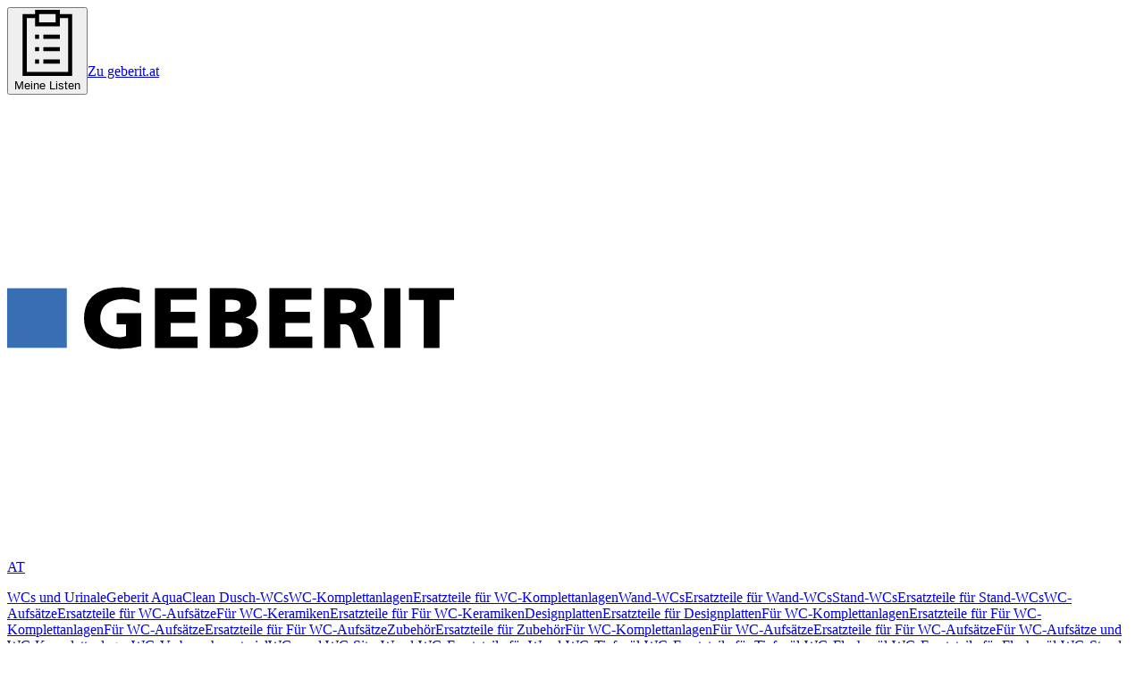

--- FILE ---
content_type: application/javascript; charset=UTF-8
request_url: https://catalog.geberit.at/_next/static/chunks/b6d3d8c463ba7c8a.js
body_size: 38978
content:
(globalThis.TURBOPACK||(globalThis.TURBOPACK=[])).push(["object"==typeof document?document.currentScript:void 0,432911,e=>{"use strict";var t=e.i(843476),a=e.i(271645);let r=(0,a.createContext)(null);e.s(["ArticleAccessoryContextProvider",0,({children:e})=>{let[i,l]=(0,a.useState)("all");return(0,t.jsx)(r.Provider,{value:{selectedArticleId:i,handleSelectArticleId:e=>{l(e)}},children:e})},"useArticleAccessoryContext",0,()=>{let e=(0,a.useContext)(r);if(!e)throw Error("useArticleAccessoryContext must be used within a ArticleAccessoryContextProvider");return e}])},853390,e=>{"use strict";var t=e.i(843476),a=e.i(271645);let r=(0,a.createContext)(null);e.s(["ModelViewerContextProvider",0,({children:e,promise:a})=>(0,t.jsx)(r.Provider,{value:a,children:e}),"useModelViewerContext",0,()=>{let e=(0,a.useContext)(r);if(!e)throw Error("useModelViewerContext must be used within a ModelViewerContextProvider");return e}])},982357,(e,t,a)=>{t.exports=function(e,t,a,r){var i=a?a.call(r,e,t):void 0;if(void 0!==i)return!!i;if(e===t)return!0;if("object"!=typeof e||!e||"object"!=typeof t||!t)return!1;var l=Object.keys(e),s=Object.keys(t);if(l.length!==s.length)return!1;for(var n=Object.prototype.hasOwnProperty.bind(t),o=0;o<l.length;o++){var d=l[o];if(!n(d))return!1;var c=e[d],h=t[d];if(!1===(i=a?a.call(r,c,h,d):void 0)||void 0===i&&c!==h)return!1}return!0}},560430,e=>{e.v({className:"aktivgroteskgeberit_83eb7e31-module__mdAb-W__className"})},232189,(e,t,a)=>{"use strict";t.exports="SECRET_DO_NOT_PASS_THIS_OR_YOU_WILL_BE_FIRED"},865156,(e,t,a)=>{"use strict";var r=e.r(232189);function i(){}function l(){}l.resetWarningCache=i,t.exports=function(){function e(e,t,a,i,l,s){if(s!==r){var n=Error("Calling PropTypes validators directly is not supported by the `prop-types` package. Use PropTypes.checkPropTypes() to call them. Read more at http://fb.me/use-check-prop-types");throw n.name="Invariant Violation",n}}function t(){return e}e.isRequired=e;var a={array:e,bigint:e,bool:e,func:e,number:e,object:e,string:e,symbol:e,any:e,arrayOf:t,element:e,elementType:e,instanceOf:t,node:e,objectOf:t,oneOf:t,oneOfType:t,shape:t,exact:t,checkPropTypes:l,resetWarningCache:i};return a.PropTypes=a,a}},745009,(e,t,a)=>{t.exports=e.r(865156)()},3573,e=>{"use strict";var t=e.i(843476),a=e.i(694164),r=e.i(271645);let i=(0,r.createContext)(null);e.s(["ProductGalleryModalContextProvider",0,({children:e})=>{let[l,s]=(0,r.useState)(a.PRODUCT_GALLERY_ALL_PRODUCTS_SELECTION),[n,o]=(0,r.useState)(!1);return(0,t.jsx)(i.Provider,{value:{activeArticleId:l,setActiveArticleId:s,openModalWithSelectedArticle:e=>{s(e),o(!0)},open:n,setOpen:o},children:e})},"useProductGalleryModalContext",0,()=>{let e=(0,r.useContext)(i);if(!e)throw Error("useProductGalleryModal must be used within a ProductGalleryModalProvider");return e}])},692190,209482,e=>{"use strict";var t,a,r=e.i(843476),i=e.i(27969),l=e.i(407123),s=e.i(519455),n=e.i(967489),o=e.i(975157),d=e.i(948148),c=e.i(271645),h=e.i(340143),u=e.i(696132),p=e.i(106791),f=e.i(395359),m=e.i(674071),x=e.i(476401),v=e.i(683856),g=e.i(432911),b=e.i(853390),y=e.i(955395),j=e.i(955458),w=e.i(844693),C=e.i(776639);let S=({modelViewer3dUrls:e})=>{let t=(0,d.useTranslations)(),[a,i]=(0,c.useState)(!1);return(0,c.useEffect)(()=>(a&&setTimeout(()=>window.postMessage("showModelViewer"),300),()=>{document.getElementById("viewer")?.remove()})),(0,r.jsxs)(C.Dialog,{open:a,onOpenChange:i,children:[(0,r.jsx)(C.DialogTrigger,{asChild:!0,children:(0,r.jsxs)(s.Button,{variant:"flat",className:"w-full justify-start px-3",children:[(0,r.jsx)(p.C3dViewer,{}),t("pdp-article-more-model-viewer")]})}),(0,r.jsxs)(C.DialogContent,{className:"flex h-full w-full flex-col sm:h-[90vh] sm:w-[90vw]",children:[(0,r.jsx)(C.DialogTitle,{"aria-hidden":!0,className:"h-[1px] opacity-0",children:"3d model"}),(0,r.jsx)("div",{className:"model-spinner absolute top-[50%] left-[50%] translate-[-50%,-50%]",children:(0,r.jsx)(w.default,{})}),(0,r.jsx)("div",{className:"online-3d-viewer h-full w-full cursor-pointer","data-model-data":e})]})]})},T=({children:e,className:t})=>(0,r.jsxs)("p",{className:(0,o.cn)("text-error-500 flex items-center justify-start gap-2",t),children:[(0,r.jsx)("span",{className:"bg-error-500 min-h-2 min-w-2 rounded-full"}),(0,r.jsx)("span",{className:"text-geberit-xs text-left",children:e})]});var z=e.i(640691),A=e.i(554197),N=e.i(487486),L=e.i(980376),R=e.i(694164),I=e.i(131306),$=e.i(618566);let E=({articleId:e,artcileImageUrl:t,isNew:a,newTagTooltipLabel:l,isPhasedOut:n,isArchived:h,orderRelatedTooltipLabel:u,accessories:w})=>{let C=(0,d.useTranslations)(),{locale:E,brand:H}=(0,$.useParams)(),[M,k]=(0,c.useState)(!1),{handleSelectArticleId:_}=(0,g.useArticleAccessoryContext)(),V=(0,b.useModelViewerContext)(),O=(0,c.use)(V),P=(0,o.getModelViewer3dString)(e,O),{addToList:D,isBeingAdded:B,isAdded:F,isAtArticleLimit:Z}=(0,I.default)(e);return(0,r.jsxs)(L.Sheet,{open:M,onOpenChange:e=>k(e),children:[(0,r.jsx)(L.SheetTrigger,{asChild:!0,children:(0,r.jsx)(s.Button,{variant:"flat",className:"h-11 w-11 p-1",children:(0,r.jsx)(p.CMore,{className:"text-brand-500 size-4"})})}),(0,r.jsxs)(L.SheetContent,{className:"h-full w-full bg-white p-4",side:"right",children:[(0,r.jsxs)(L.SheetHeader,{className:"mt-4 gap-0 p-0",children:[(0,r.jsx)(L.SheetTitle,{children:C("pdp-article-modal-options")}),(0,r.jsxs)("div",{className:"mt-4 flex gap-4 text-sm",children:[(0,r.jsx)(f.default,{className:"h-12 w-12",src:t}),(0,r.jsxs)("div",{className:"flex flex-col",children:[(0,r.jsxs)("div",{className:"flex gap-1",children:[(0,r.jsx)("span",{className:"font-medium",children:C("pdp-article-nubmer")}),(0,r.jsx)(A.default,{content:u,children:(0,r.jsxs)("div",{children:[(0,r.jsx)("span",{children:e}),!!u&&(0,r.jsx)("span",{className:"ml-1",children:i.specialSymbols.ASTERISK})]})})]}),(0,r.jsxs)("div",{children:[a&&(0,r.jsx)(A.default,{content:l,children:(0,r.jsx)(N.Badge,{className:"h-4 px-0.5 py-[1px] text-xs",variant:"indicator-new",children:C("indicator-new")})}),n&&(0,r.jsx)(z.default,{className:"mb-1 text-sm",children:C("indicator-passivated")}),h&&(0,r.jsx)(T,{className:"mb-1 text-sm",children:C("archiv-pdp-indicator-archiv")})]})]})]}),(0,r.jsx)(y.default,{className:"mt-4 mb-4"})]}),(0,r.jsxs)("div",{className:"flex flex-col",children:[!h&&(0,r.jsxs)(s.Button,{variant:"flat",className:"justify-start px-3",disabled:Z||B,onClick:e=>{e.preventDefault(),e.stopPropagation(),D()},children:[B?(0,r.jsx)(j.default,{}):F?(0,r.jsx)(p.CAddedToList,{}):(0,r.jsx)(p.CAddToList,{}),C(F?"wishlist-add-confirmation":"wishlist-add-article",{n:1})]}),(0,r.jsx)(c.Suspense,{fallback:(0,r.jsx)(v.default,{icon:(0,r.jsx)(p.C3dViewer,{}),isLoading:!0,className:"justify-start px-3",label:C("pdp-article-more-model-viewer")}),children:P&&(0,r.jsx)(S,{modelViewer3dUrls:P})}),!h&&!!w.length&&(0,r.jsxs)(s.Button,{variant:"flat",className:"justify-start px-3",onClick:()=>{_(e),(0,m.scrollToSection)(document.getElementById(R.PDP_SECTION_IDS.accessories)),k(!1)},children:[(0,r.jsx)(p.CRelation,{}),C("pdp-article-more-accessories")]}),(0,r.jsx)(x.default,{icon:(0,r.jsx)(p.CPdfArticleTable,{}),className:"justify-start px-3",fileName:e,downloadFileUrl:`${R.routes.PDF_PRODUCT}?brand=${H}&locale=${E}&articleId=${e}&isArchived=true`,label:C("pdp-downloadArticlePDF")})]})]})]})};function H({className:e,...t}){return(0,r.jsx)("div",{"data-slot":"table-container",className:"relative w-full overflow-x-auto",children:(0,r.jsx)("table",{"data-slot":"table",className:(0,o.cn)("w-full caption-bottom text-sm",e),...t})})}function M({className:e,...t}){return(0,r.jsx)("tbody",{"data-slot":"table-body",className:(0,o.cn)("[&_tr:last-child]:border-0",e),...t})}function k({className:e,...t}){return(0,r.jsx)("tr",{"data-slot":"table-row",className:(0,o.cn)("",e),...t})}function _({className:e,...t}){return(0,r.jsx)("td",{"data-slot":"table-cell",className:(0,o.cn)("whitespace-wrap p-2 align-middle [&:has([role=checkbox])]:pr-0 [&>[role=checkbox]]:translate-y-[2px]",e),...t})}let V=({tData:e,isPriceRow:t,articlesFilter:a})=>(0,r.jsxs)(k,{children:[(0,r.jsx)(_,{className:"w-1/2 px-0 py-0 pb-2 align-text-top font-medium",children:t?`${e.tableHeader} ${e?.unitOfMeasure??""}`:e.tableHeader}),(0,r.jsx)(_,{className:"px-0 py-0 pb-2 align-text-top",children:e?.values?.map((i,l)=>(0,r.jsx)("p",{children:(0,r.jsx)(u.default,{originalString:`${i.value} ${t?"":e?.unitOfMeasure??""}`,highlightString:a})},`${i.valueId}_${l}`))})]}),O=({article:e,articlesFilter:t})=>{let a=(0,d.useTranslations)(),[l,n]=(0,c.useState)(!1);(0,c.useEffect)(()=>{t?n((0,o.checkForFilteredValue)(e,t)):n(!1)},[t]);let m=!!e?.state?.indicators?.includes(i.stateIndicator.NEW),x=!!e?.state?.indicators?.includes(i.stateIndicator.PHASEOUT),v=!!e?.archived,g=!!e?.makeToOrder&&!v,b=g?a("pdp-article-produce-on-order-text"):"",y=e?.replacedBy?`${a("pdp-article-replacedBy")} ${e?.replacedBy}`:"";y+=(e?.replacementFor&&e?.replacedBy?", ":"")+(e?.replacementFor?`${a("pdp-article-replacementFor")} ${e?.replacementFor}`:"");let j=e?.state&&e?.state.availableAsOf?`${a("pdp-newLabelTip",{n:1})} ${(0,o.formatDate)(new Date(e?.state?.availableAsOf))}`:"",w=(0,o.extractImageSize)(e?.images?.find(e=>e.type===R.imageTypes.PRIMARY_IMAGE)??{});return(0,r.jsxs)("div",{className:"border-gray-300 py-2 not-last:border-b-1",children:[(0,r.jsxs)("div",{className:"flex justify-between pb-2",children:[(0,r.jsx)(f.default,{className:"h-12 w-12",src:w}),(0,r.jsx)(E,{articleId:e?.id??"",artcileImageUrl:w??"",isNew:m,newTagTooltipLabel:j,isPhasedOut:x,isArchived:v,orderRelatedTooltipLabel:b,accessories:e?.accessories??[]})]}),x&&(0,r.jsx)(z.default,{className:"mb-1 text-sm",children:a("indicator-passivated")}),v&&(0,r.jsx)(T,{className:"mb-1 text-sm",children:a("archiv-pdp-indicator-archiv")}),y&&(0,r.jsx)("div",{className:"bg-brand-50 mb-4 px-2 py-1.5 text-sm",children:(0,r.jsx)("p",{children:(0,r.jsx)(u.default,{originalString:y,highlightString:t})})}),(0,r.jsx)(H,{children:(0,r.jsxs)(M,{children:[(0,r.jsxs)(k,{children:[(0,r.jsx)(_,{className:"w-1/2 px-0 py-0 pb-2 align-text-top font-medium",children:a("lst-article-number")}),(0,r.jsxs)(_,{className:"flex gap-2 px-0 py-0 pb-2 align-text-top",children:[(0,r.jsx)(A.default,{content:b,children:(0,r.jsxs)("div",{children:[(0,r.jsx)(u.default,{originalString:e?.id??"",highlightString:t}),g&&(0,r.jsx)("span",{className:"ml-1",children:i.specialSymbols.ASTERISK})]})}),m&&(0,r.jsx)(A.default,{content:j,children:(0,r.jsx)(N.Badge,{className:"h-4 px-0.5 py-[1px] text-xs",variant:"indicator-new",children:a("indicator-new")})})]})]}),e?.technicalAttributes?.slice(0,2)?.map((e,a)=>{let l=e.id===i.attributeIDs.NET_PRICE||e.id===i.attributeIDs.GROSS_PRICE;return(0,r.jsx)(V,{tData:e,isPriceRow:l,articlesFilter:t},e?.id??""+a)})]})}),(e?.technicalAttributes?.length??0)>=2&&(0,r.jsxs)(r.Fragment,{children:[(0,r.jsx)(h.AnimatedCollapsible,{open:l,children:(0,r.jsx)(H,{children:(0,r.jsx)(M,{children:e?.technicalAttributes?.slice(2,e?.technicalAttributes.length).map((e,a)=>{let l=e.id===i.attributeIDs.NET_PRICE||e.id===i.attributeIDs.GROSS_PRICE;return(0,r.jsx)(V,{tData:e,isPriceRow:l,articlesFilter:t},e?.id??""+a)})})})}),(0,r.jsxs)(s.Button,{variant:"link",className:"text-brand-500 hover:text-brand-800 py-3 hover:no-underline",onClick:()=>n(!l),children:[l?(0,r.jsx)(p.CChevronUp,{}):(0,r.jsx)(p.CChevronDown,{}),a(l?"show-less":"show-more")]})]})]},e?.id)};e.s(["default",0,({productArticlesData:e})=>{let t=(0,d.useTranslations)(),[a,h]=(0,c.useState)(""),[u,p]=(0,c.useState)(t("pdp-article-valid-for-systems-title-all-systems")),f=u!==t("pdp-article-valid-for-systems-title-all-systems"),m=[...new Set([t("pdp-article-valid-for-systems-title-all-systems"),...e.flatMap(e=>e?.systems??[]).filter(e=>null!==e)])],x=1===e.length&&e[0]?.state?.indicators?.includes(i.stateIndicator.ARCHIVED),v=e.filter(e=>!!(0,o.checkForFilteredValue)(e,a)&&(!f||e?.systems?.includes(u))),g=e.some(e=>e?.makeToOrder&&!e.archived);return(0,r.jsxs)("div",{className:"flex flex-col gap-4",children:[!x&&(0,r.jsx)(l.default,{placeholder:t("pdp-filter"),filterValue:a,setFilterValue:h}),m.length>1&&(0,r.jsxs)(r.Fragment,{children:[(0,r.jsxs)(n.Select,{value:u,onValueChange:e=>p(e),children:[(0,r.jsx)(n.SelectTrigger,{className:"w-full bg-gray-100 text-black [&_svg]:size-5",children:(0,r.jsxs)("div",{className:"flex flex-col items-start gap-0 text-xs",children:[(0,r.jsx)("p",{children:t("pdp-article-valid-for-systems-valid-for-title")}),(0,r.jsx)("p",{className:"line-clamp-1 max-w-139 text-left font-bold break-all whitespace-normal",children:u})]})}),(0,r.jsx)(n.SelectContent,{className:"max-h-88 w-full",position:"popper",children:m.map(e=>(0,r.jsx)(n.SelectItem,{value:e,children:(0,r.jsx)("span",{className:"line-clamp-1",children:e})},e))})]}),f&&(0,r.jsxs)("div",{className:"bg-brand-50 flex flex-col px-2 py-1.5",children:[(0,r.jsxs)("p",{className:"text-sm",children:[t("pdp-article-valid-for-systems-feedback",{n:v.length})," ",(0,r.jsx)("span",{className:"font-bold",children:u})]}),(0,r.jsx)(s.Button,{variant:"link",className:"text-brand-500 hover:text-brand-700 active:text-brand-800 h-5",onClick:()=>p(t("pdp-article-valid-for-systems-title-all-systems")),children:t("pdp-article-valid-for-systems-reset-filter-text")})]})]}),g&&v.length>0&&(0,r.jsxs)("p",{className:"text-sm text-gray-700",children:[i.specialSymbols.ASTERISK," ",t("pdp-article-produce-on-order-text")]}),v.map(e=>(0,r.jsx)(O,{article:e,articlesFilter:a},e.id)),0===v.length&&(0,r.jsx)("div",{className:"bg-warning-50 p-2",children:(0,r.jsx)("p",{className:"text-sm",children:t("pdp-article-filter-no-results")})})]})}],692190);var P=e.i(825052),D=e.i(247167),B=e.i(179684),F=e.i(982357);let Z=function(e){function t(e,t,r){var i=t.trim().split(f);t=i;var l=i.length,s=e.length;switch(s){case 0:case 1:var n=0;for(e=0===s?"":e[0]+" ";n<l;++n)t[n]=a(e,t[n],r).trim();break;default:var o=n=0;for(t=[];n<l;++n)for(var d=0;d<s;++d)t[o++]=a(e[d]+" ",i[n],r).trim()}return t}function a(e,t,a){var r=t.charCodeAt(0);switch(33>r&&(r=(t=t.trim()).charCodeAt(0)),r){case 38:return t.replace(m,"$1"+e.trim());case 58:return e.trim()+t.replace(m,"$1"+e.trim());default:if(0<+a&&0<t.indexOf("\f"))return t.replace(m,(58===e.charCodeAt(0)?"":"$1")+e.trim())}return e+t}function r(e,t,a,l){var s=e+";",n=2*t+3*a+4*l;if(944===n){e=s.indexOf(":",9)+1;var o=s.substring(e,s.length-1).trim();return o=s.substring(0,e).trim()+o+";",1===L||2===L&&i(o,1)?"-webkit-"+o+o:o}if(0===L||2===L&&!i(s,1))return s;switch(n){case 1015:return 97===s.charCodeAt(10)?"-webkit-"+s+s:s;case 951:return 116===s.charCodeAt(3)?"-webkit-"+s+s:s;case 963:return 110===s.charCodeAt(5)?"-webkit-"+s+s:s;case 1009:if(100!==s.charCodeAt(4))break;case 969:case 942:return"-webkit-"+s+s;case 978:return"-webkit-"+s+"-moz-"+s+s;case 1019:case 983:return"-webkit-"+s+"-moz-"+s+"-ms-"+s+s;case 883:if(45===s.charCodeAt(8))return"-webkit-"+s+s;if(0<s.indexOf("image-set(",11))return s.replace(T,"$1-webkit-$2")+s;break;case 932:if(45===s.charCodeAt(4))switch(s.charCodeAt(5)){case 103:return"-webkit-box-"+s.replace("-grow","")+"-webkit-"+s+"-ms-"+s.replace("grow","positive")+s;case 115:return"-webkit-"+s+"-ms-"+s.replace("shrink","negative")+s;case 98:return"-webkit-"+s+"-ms-"+s.replace("basis","preferred-size")+s}return"-webkit-"+s+"-ms-"+s+s;case 964:return"-webkit-"+s+"-ms-flex-"+s+s;case 1023:if(99!==s.charCodeAt(8))break;return"-webkit-box-pack"+(o=s.substring(s.indexOf(":",15)).replace("flex-","").replace("space-between","justify"))+"-webkit-"+s+"-ms-flex-pack"+o+s;case 1005:return u.test(s)?s.replace(h,":-webkit-")+s.replace(h,":-moz-")+s:s;case 1e3:switch(t=(o=s.substring(13).trim()).indexOf("-")+1,o.charCodeAt(0)+o.charCodeAt(t)){case 226:o=s.replace(b,"tb");break;case 232:o=s.replace(b,"tb-rl");break;case 220:o=s.replace(b,"lr");break;default:return s}return"-webkit-"+s+"-ms-"+o+s;case 1017:if(-1===s.indexOf("sticky",9))break;case 975:switch(t=(s=e).length-10,n=(o=(33===s.charCodeAt(t)?s.substring(0,t):s).substring(e.indexOf(":",7)+1).trim()).charCodeAt(0)+(0|o.charCodeAt(7))){case 203:if(111>o.charCodeAt(8))break;case 115:s=s.replace(o,"-webkit-"+o)+";"+s;break;case 207:case 102:s=s.replace(o,"-webkit-"+(102<n?"inline-":"")+"box")+";"+s.replace(o,"-webkit-"+o)+";"+s.replace(o,"-ms-"+o+"box")+";"+s}return s+";";case 938:if(45===s.charCodeAt(5))switch(s.charCodeAt(6)){case 105:return o=s.replace("-items",""),"-webkit-"+s+"-webkit-box-"+o+"-ms-flex-"+o+s;case 115:return"-webkit-"+s+"-ms-flex-item-"+s.replace(w,"")+s;default:return"-webkit-"+s+"-ms-flex-line-pack"+s.replace("align-content","").replace(w,"")+s}break;case 973:case 989:if(45!==s.charCodeAt(3)||122===s.charCodeAt(4))break;case 931:case 953:if(!0===S.test(e))return 115===(o=e.substring(e.indexOf(":")+1)).charCodeAt(0)?r(e.replace("stretch","fill-available"),t,a,l).replace(":fill-available",":stretch"):s.replace(o,"-webkit-"+o)+s.replace(o,"-moz-"+o.replace("fill-",""))+s;break;case 962:if(s="-webkit-"+s+(102===s.charCodeAt(5)?"-ms-"+s:"")+s,211===a+l&&105===s.charCodeAt(13)&&0<s.indexOf("transform",10))return s.substring(0,s.indexOf(";",27)+1).replace(p,"$1-webkit-$2")+s}return s}function i(e,t){var a=e.indexOf(1===t?":":"{"),r=e.substring(0,3!==t?a:10);return a=e.substring(a+1,e.length-1),E(2!==t?r:r.replace(C,"$1"),a,t)}function l(e,t){var a=r(t,t.charCodeAt(0),t.charCodeAt(1),t.charCodeAt(2));return a!==t+";"?a.replace(j," or ($1)").substring(4):"("+t+")"}function s(e,t,a,r,i,l,s,n,d,c){for(var h,u=0,p=t;u<$;++u)switch(h=I[u].call(o,e,p,a,r,i,l,s,n,d,c)){case void 0:case!1:case!0:case null:break;default:p=h}if(p!==t)return p}function n(e){return void 0!==(e=e.prefix)&&(E=null,e?"function"!=typeof e?L=1:(L=2,E=e):L=0),n}function o(e,a){var n=e;if(33>n.charCodeAt(0)&&(n=n.trim()),n=[n],0<$){var o=s(-1,a,n,n,A,z,0,0,0,0);void 0!==o&&"string"==typeof o&&(a=o)}var h=function e(a,n,o,h,u){for(var p,f,m,b,j,w=0,C=0,S=0,T=0,I=0,E=0,M=m=p=0,k=0,_=0,V=0,O=0,P=o.length,D=P-1,B="",F="",Z="",U="";k<P;){if(f=o.charCodeAt(k),k===D&&0!==C+T+S+w&&(0!==C&&(f=47===C?10:47),T=S=w=0,P++,D++),0===C+T+S+w){if(k===D&&(0<_&&(B=B.replace(c,"")),0<B.trim().length)){switch(f){case 32:case 9:case 59:case 13:case 10:break;default:B+=o.charAt(k)}f=59}switch(f){case 123:for(p=(B=B.trim()).charCodeAt(0),m=1,O=++k;k<P;){switch(f=o.charCodeAt(k)){case 123:m++;break;case 125:m--;break;case 47:switch(f=o.charCodeAt(k+1)){case 42:case 47:e:{for(M=k+1;M<D;++M)switch(o.charCodeAt(M)){case 47:if(42===f&&42===o.charCodeAt(M-1)&&k+2!==M){k=M+1;break e}break;case 10:if(47===f){k=M+1;break e}}k=M}}break;case 91:f++;case 40:f++;case 34:case 39:for(;k++<D&&o.charCodeAt(k)!==f;);}if(0===m)break;k++}if(m=o.substring(O,k),0===p&&(p=(B=B.replace(d,"").trim()).charCodeAt(0)),64===p){switch(0<_&&(B=B.replace(c,"")),f=B.charCodeAt(1)){case 100:case 109:case 115:case 45:_=n;break;default:_=R}if(O=(m=e(n,_,m,f,u+1)).length,0<$&&(j=s(3,m,_=t(R,B,V),n,A,z,O,f,u,h),B=_.join(""),void 0!==j&&0===(O=(m=j.trim()).length)&&(f=0,m="")),0<O)switch(f){case 115:B=B.replace(y,l);case 100:case 109:case 45:m=B+"{"+m+"}";break;case 107:m=(B=B.replace(x,"$1 $2"))+"{"+m+"}",m=1===L||2===L&&i("@"+m,3)?"@-webkit-"+m+"@"+m:"@"+m;break;default:m=B+m,112===h&&(F+=m,m="")}else m=""}else m=e(n,t(n,B,V),m,h,u+1);Z+=m,m=V=_=M=p=0,B="",f=o.charCodeAt(++k);break;case 125:case 59:if(1<(O=(B=(0<_?B.replace(c,""):B).trim()).length))switch(0===M&&(45===(p=B.charCodeAt(0))||96<p&&123>p)&&(O=(B=B.replace(" ",":")).length),0<$&&void 0!==(j=s(1,B,n,a,A,z,F.length,h,u,h))&&0===(O=(B=j.trim()).length)&&(B="\0\0"),p=B.charCodeAt(0),f=B.charCodeAt(1),p){case 0:break;case 64:if(105===f||99===f){U+=B+o.charAt(k);break}default:58!==B.charCodeAt(O-1)&&(F+=r(B,p,f,B.charCodeAt(2)))}V=_=M=p=0,B="",f=o.charCodeAt(++k)}}switch(f){case 13:case 10:47===C?C=0:0===1+p&&107!==h&&0<B.length&&(_=1,B+="\0"),0<$*H&&s(0,B,n,a,A,z,F.length,h,u,h),z=1,A++;break;case 59:case 125:if(0===C+T+S+w){z++;break}default:switch(z++,b=o.charAt(k),f){case 9:case 32:if(0===T+w+C)switch(I){case 44:case 58:case 9:case 32:b="";break;default:32!==f&&(b=" ")}break;case 0:b="\\0";break;case 12:b="\\f";break;case 11:b="\\v";break;case 38:0===T+C+w&&(_=V=1,b="\f"+b);break;case 108:if(0===T+C+w+N&&0<M)switch(k-M){case 2:112===I&&58===o.charCodeAt(k-3)&&(N=I);case 8:111===E&&(N=E)}break;case 58:0===T+C+w&&(M=k);break;case 44:0===C+S+T+w&&(_=1,b+="\r");break;case 34:case 39:0===C&&(T=T===f?0:0===T?f:T);break;case 91:0===T+C+S&&w++;break;case 93:0===T+C+S&&w--;break;case 41:0===T+C+w&&S--;break;case 40:0===T+C+w&&(0===p&&(2*I+3*E==533||(p=1)),S++);break;case 64:0===C+S+T+w+M+m&&(m=1);break;case 42:case 47:if(!(0<T+w+S))switch(C){case 0:switch(2*f+3*o.charCodeAt(k+1)){case 235:C=47;break;case 220:O=k,C=42}break;case 42:47===f&&42===I&&O+2!==k&&(33===o.charCodeAt(O+2)&&(F+=o.substring(O,k+1)),b="",C=0)}}0===C&&(B+=b)}E=I,I=f,k++}if(0<(O=F.length)){if(_=n,0<$&&void 0!==(j=s(2,F,_,a,A,z,O,h,u,h))&&0===(F=j).length)return U+F+Z;if(F=_.join(",")+"{"+F+"}",0!=L*N){switch(2!==L||i(F,2)||(N=0),N){case 111:F=F.replace(g,":-moz-$1")+F;break;case 112:F=F.replace(v,"::-webkit-input-$1")+F.replace(v,"::-moz-$1")+F.replace(v,":-ms-input-$1")+F}N=0}}return U+F+Z}(R,n,a,0,0);return 0<$&&void 0!==(o=s(-2,h,n,n,A,z,h.length,0,0,0))&&(h=o),N=0,z=A=1,h}var d=/^\0+/g,c=/[\0\r\f]/g,h=/: */g,u=/zoo|gra/,p=/([,: ])(transform)/g,f=/,\r+?/g,m=/([\t\r\n ])*\f?&/g,x=/@(k\w+)\s*(\S*)\s*/,v=/::(place)/g,g=/:(read-only)/g,b=/[svh]\w+-[tblr]{2}/,y=/\(\s*(.*)\s*\)/g,j=/([\s\S]*?);/g,w=/-self|flex-/g,C=/[^]*?(:[rp][el]a[\w-]+)[^]*/,S=/stretch|:\s*\w+\-(?:conte|avail)/,T=/([^-])(image-set\()/,z=1,A=1,N=0,L=1,R=[],I=[],$=0,E=null,H=0;return o.use=function e(t){switch(t){case void 0:case null:$=I.length=0;break;default:if("function"==typeof t)I[$++]=t;else if("object"==typeof t)for(var a=0,r=t.length;a<r;++a)e(t[a]);else H=0|!!t}return e},o.set=n,void 0!==e&&n(e),o},U={animationIterationCount:1,borderImageOutset:1,borderImageSlice:1,borderImageWidth:1,boxFlex:1,boxFlexGroup:1,boxOrdinalGroup:1,columnCount:1,columns:1,flex:1,flexGrow:1,flexPositive:1,flexShrink:1,flexNegative:1,flexOrder:1,gridRow:1,gridRowEnd:1,gridRowSpan:1,gridRowStart:1,gridColumn:1,gridColumnEnd:1,gridColumnSpan:1,gridColumnStart:1,msGridRow:1,msGridRowSpan:1,msGridColumn:1,msGridColumnSpan:1,fontWeight:1,lineHeight:1,opacity:1,order:1,orphans:1,tabSize:1,widows:1,zIndex:1,zoom:1,WebkitLineClamp:1,fillOpacity:1,floodOpacity:1,stopOpacity:1,strokeDasharray:1,strokeDashoffset:1,strokeMiterlimit:1,strokeOpacity:1,strokeWidth:1};var W=e.i(934537),G=e.i(398437);function Y(){return(Y=Object.assign||function(e){for(var t=1;t<arguments.length;t++){var a=arguments[t];for(var r in a)Object.prototype.hasOwnProperty.call(a,r)&&(e[r]=a[r])}return e}).apply(this,arguments)}var X=function(e,t){for(var a=[e[0]],r=0,i=t.length;r<i;r+=1)a.push(t[r],e[r+1]);return a},K=function(e){return null!==e&&"object"==typeof e&&"[object Object]"===(e.toString?e.toString():Object.prototype.toString.call(e))&&!(0,B.typeOf)(e)},Q=Object.freeze([]),q=Object.freeze({});function J(e){return"function"==typeof e}function ee(e){return e.displayName||e.name||"Component"}function et(e){return e&&"string"==typeof e.styledComponentId}var ea=void 0!==D.default&&void 0!==D.default.env&&(D.default.env.REACT_APP_SC_ATTR||D.default.env.SC_ATTR)||"data-styled",er="undefined"!=typeof window&&"HTMLElement"in window,ei=!!("boolean"==typeof SC_DISABLE_SPEEDY?SC_DISABLE_SPEEDY:void 0!==D.default&&void 0!==D.default.env&&(void 0!==D.default.env.REACT_APP_SC_DISABLE_SPEEDY&&""!==D.default.env.REACT_APP_SC_DISABLE_SPEEDY?"false"!==D.default.env.REACT_APP_SC_DISABLE_SPEEDY&&D.default.env.REACT_APP_SC_DISABLE_SPEEDY:void 0!==D.default.env.SC_DISABLE_SPEEDY&&""!==D.default.env.SC_DISABLE_SPEEDY&&"false"!==D.default.env.SC_DISABLE_SPEEDY&&D.default.env.SC_DISABLE_SPEEDY));function el(e){for(var t=arguments.length,a=Array(t>1?t-1:0),r=1;r<t;r++)a[r-1]=arguments[r];throw Error("An error occurred. See https://git.io/JUIaE#"+e+" for more information."+(a.length>0?" Args: "+a.join(", "):""))}var es=function(){function e(e){this.groupSizes=new Uint32Array(512),this.length=512,this.tag=e}var t=e.prototype;return t.indexOfGroup=function(e){for(var t=0,a=0;a<e;a++)t+=this.groupSizes[a];return t},t.insertRules=function(e,t){if(e>=this.groupSizes.length){for(var a=this.groupSizes,r=a.length,i=r;e>=i;)(i<<=1)<0&&el(16,""+e);this.groupSizes=new Uint32Array(i),this.groupSizes.set(a),this.length=i;for(var l=r;l<i;l++)this.groupSizes[l]=0}for(var s=this.indexOfGroup(e+1),n=0,o=t.length;n<o;n++)this.tag.insertRule(s,t[n])&&(this.groupSizes[e]++,s++)},t.clearGroup=function(e){if(e<this.length){var t=this.groupSizes[e],a=this.indexOfGroup(e),r=a+t;this.groupSizes[e]=0;for(var i=a;i<r;i++)this.tag.deleteRule(a)}},t.getGroup=function(e){var t="";if(e>=this.length||0===this.groupSizes[e])return t;for(var a=this.groupSizes[e],r=this.indexOfGroup(e),i=r+a,l=r;l<i;l++)t+=this.tag.getRule(l)+"/*!sc*/\n";return t},e}(),en=new Map,eo=new Map,ed=1,ec=function(e){if(en.has(e))return en.get(e);for(;eo.has(ed);)ed++;var t=ed++;return en.set(e,t),eo.set(t,e),t},eh=function(e,t){t>=ed&&(ed=t+1),en.set(e,t),eo.set(t,e)},eu="style["+ea+'][data-styled-version="5.3.11"]',ep=RegExp("^"+ea+'\\.g(\\d+)\\[id="([\\w\\d-]+)"\\].*?"([^"]*)'),ef=function(e,t,a){for(var r,i=a.split(","),l=0,s=i.length;l<s;l++)(r=i[l])&&e.registerName(t,r)},em=function(e,t){for(var a=(t.textContent||"").split("/*!sc*/\n"),r=[],i=0,l=a.length;i<l;i++){var s=a[i].trim();if(s){var n=s.match(ep);if(n){var o=0|parseInt(n[1],10),d=n[2];0!==o&&(eh(d,o),ef(e,d,n[3]),e.getTag().insertRules(o,r)),r.length=0}else r.push(s)}}},ex=function(){return"undefined"!=typeof __webpack_nonce__?__webpack_nonce__:null},ev=function(e){var t=document.head,a=e||t,r=document.createElement("style"),i=function(e){for(var t=e.childNodes,a=t.length;a>=0;a--){var r=t[a];if(r&&1===r.nodeType&&r.hasAttribute(ea))return r}}(a),l=void 0!==i?i.nextSibling:null;r.setAttribute(ea,"active"),r.setAttribute("data-styled-version","5.3.11");var s=ex();return s&&r.setAttribute("nonce",s),a.insertBefore(r,l),r},eg=function(){function e(e){var t=this.element=ev(e);t.appendChild(document.createTextNode("")),this.sheet=function(e){if(e.sheet)return e.sheet;for(var t=document.styleSheets,a=0,r=t.length;a<r;a++){var i=t[a];if(i.ownerNode===e)return i}el(17)}(t),this.length=0}var t=e.prototype;return t.insertRule=function(e,t){try{return this.sheet.insertRule(t,e),this.length++,!0}catch(e){return!1}},t.deleteRule=function(e){this.sheet.deleteRule(e),this.length--},t.getRule=function(e){var t=this.sheet.cssRules[e];return void 0!==t&&"string"==typeof t.cssText?t.cssText:""},e}(),eb=function(){function e(e){var t=this.element=ev(e);this.nodes=t.childNodes,this.length=0}var t=e.prototype;return t.insertRule=function(e,t){if(e<=this.length&&e>=0){var a=document.createTextNode(t),r=this.nodes[e];return this.element.insertBefore(a,r||null),this.length++,!0}return!1},t.deleteRule=function(e){this.element.removeChild(this.nodes[e]),this.length--},t.getRule=function(e){return e<this.length?this.nodes[e].textContent:""},e}(),ey=function(){function e(e){this.rules=[],this.length=0}var t=e.prototype;return t.insertRule=function(e,t){return e<=this.length&&(this.rules.splice(e,0,t),this.length++,!0)},t.deleteRule=function(e){this.rules.splice(e,1),this.length--},t.getRule=function(e){return e<this.length?this.rules[e]:""},e}(),ej=er,ew={isServer:!er,useCSSOMInjection:!ei},eC=function(){function e(e,t,a){void 0===e&&(e=q),void 0===t&&(t={}),this.options=Y({},ew,{},e),this.gs=t,this.names=new Map(a),this.server=!!e.isServer,!this.server&&er&&ej&&(ej=!1,function(e){for(var t=document.querySelectorAll(eu),a=0,r=t.length;a<r;a++){var i=t[a];i&&"active"!==i.getAttribute(ea)&&(em(e,i),i.parentNode&&i.parentNode.removeChild(i))}}(this))}e.registerId=function(e){return ec(e)};var t=e.prototype;return t.reconstructWithOptions=function(t,a){return void 0===a&&(a=!0),new e(Y({},this.options,{},t),this.gs,a&&this.names||void 0)},t.allocateGSInstance=function(e){return this.gs[e]=(this.gs[e]||0)+1},t.getTag=function(){var e,t,a,r;return this.tag||(this.tag=(t=(e=this.options).isServer,a=e.useCSSOMInjection,r=e.target,new es(t?new ey(r):a?new eg(r):new eb(r))))},t.hasNameForId=function(e,t){return this.names.has(e)&&this.names.get(e).has(t)},t.registerName=function(e,t){if(ec(e),this.names.has(e))this.names.get(e).add(t);else{var a=new Set;a.add(t),this.names.set(e,a)}},t.insertRules=function(e,t,a){this.registerName(e,t),this.getTag().insertRules(ec(e),a)},t.clearNames=function(e){this.names.has(e)&&this.names.get(e).clear()},t.clearRules=function(e){this.getTag().clearGroup(ec(e)),this.clearNames(e)},t.clearTag=function(){this.tag=void 0},t.toString=function(){return function(e){for(var t=e.getTag(),a=t.length,r="",i=0;i<a;i++){var l,s=(l=i,eo.get(l));if(void 0!==s){var n=e.names.get(s),o=t.getGroup(i);if(n&&o&&n.size){var d=ea+".g"+i+'[id="'+s+'"]',c="";void 0!==n&&n.forEach(function(e){e.length>0&&(c+=e+",")}),r+=""+o+d+'{content:"'+c+'"}/*!sc*/\n'}}}return r}(this)},e}(),eS=/(a)(d)/gi,eT=function(e){return String.fromCharCode(e+(e>25?39:97))};function ez(e){var t,a="";for(t=Math.abs(e);t>52;t=t/52|0)a=eT(t%52)+a;return(eT(t%52)+a).replace(eS,"$1-$2")}var eA=function(e,t){for(var a=t.length;a;)e=33*e^t.charCodeAt(--a);return e},eN=function(e){return eA(5381,e)};function eL(e){for(var t=0;t<e.length;t+=1){var a=e[t];if(J(a)&&!et(a))return!1}return!0}var eR=eN("5.3.11"),eI=function(){function e(e,t,a){this.rules=e,this.staticRulesId="",this.isStatic=(void 0===a||a.isStatic)&&eL(e),this.componentId=t,this.baseHash=eA(eR,t),this.baseStyle=a,eC.registerId(t)}return e.prototype.generateAndInjectStyles=function(e,t,a){var r=this.componentId,i=[];if(this.baseStyle&&i.push(this.baseStyle.generateAndInjectStyles(e,t,a)),this.isStatic&&!a.hash)if(this.staticRulesId&&t.hasNameForId(r,this.staticRulesId))i.push(this.staticRulesId);else{var l=eY(this.rules,e,t,a).join(""),s=ez(eA(this.baseHash,l)>>>0);if(!t.hasNameForId(r,s)){var n=a(l,"."+s,void 0,r);t.insertRules(r,s,n)}i.push(s),this.staticRulesId=s}else{for(var o=this.rules.length,d=eA(this.baseHash,a.hash),c="",h=0;h<o;h++){var u=this.rules[h];if("string"==typeof u)c+=u;else if(u){var p=eY(u,e,t,a),f=Array.isArray(p)?p.join(""):p;d=eA(d,f+h),c+=f}}if(c){var m=ez(d>>>0);if(!t.hasNameForId(r,m)){var x=a(c,"."+m,void 0,r);t.insertRules(r,m,x)}i.push(m)}}return i.join(" ")},e}(),e$=/^\s*\/\/.*$/gm,eE=[":","[",".","#"];function eH(e){var t,a,r,i,l=void 0===e?q:e,s=l.options,n=void 0===s?q:s,o=l.plugins,d=void 0===o?Q:o,c=new Z(n),h=[],u=function(e){function t(t){if(t)try{e(t+"}")}catch(e){}}return function(a,r,i,l,s,n,o,d,c,h){switch(a){case 1:if(0===c&&64===r.charCodeAt(0))return e(r+";"),"";break;case 2:if(0===d)return r+"/*|*/";break;case 3:switch(d){case 102:case 112:return e(i[0]+r),"";default:return r+(0===h?"/*|*/":"")}case -2:r.split("/*|*/}").forEach(t)}}}(function(e){h.push(e)}),p=function(e,r,l){return 0===r&&-1!==eE.indexOf(l[a.length])||l.match(i)?e:"."+t};function f(e,l,s,n){void 0===n&&(n="&");var o=e.replace(e$,""),d=l&&s?s+" "+l+" { "+o+" }":o;return t=n,r=RegExp("\\"+(a=l)+"\\b","g"),i=RegExp("(\\"+a+"\\b){2,}"),c(s||!l?"":l,d)}return c.use([].concat(d,[function(e,t,i){2===e&&i.length&&i[0].lastIndexOf(a)>0&&(i[0]=i[0].replace(r,p))},u,function(e){if(-2===e){var t=h;return h=[],t}}])),f.hash=d.length?d.reduce(function(e,t){return t.name||el(15),eA(e,t.name)},5381).toString():"",f}var eM=c.default.createContext(),ek=(eM.Consumer,c.default.createContext()),e_=(ek.Consumer,new eC),eV=eH();function eO(){return(0,c.useContext)(eM)||e_}function eP(e){var t=(0,c.useState)(e.stylisPlugins),a=t[0],r=t[1],i=eO(),l=(0,c.useMemo)(function(){var t=i;return e.sheet?t=e.sheet:e.target&&(t=t.reconstructWithOptions({target:e.target},!1)),e.disableCSSOMInjection&&(t=t.reconstructWithOptions({useCSSOMInjection:!1})),t},[e.disableCSSOMInjection,e.sheet,e.target]),s=(0,c.useMemo)(function(){return eH({options:{prefix:!e.disableVendorPrefixes},plugins:a})},[e.disableVendorPrefixes,a]);return(0,c.useEffect)(function(){(0,F.default)(a,e.stylisPlugins)||r(e.stylisPlugins)},[e.stylisPlugins]),c.default.createElement(eM.Provider,{value:l},c.default.createElement(ek.Provider,{value:s},e.children))}var eD=function(){function e(e,t){var a=this;this.inject=function(e,t){void 0===t&&(t=eV);var r=a.name+t.hash;e.hasNameForId(a.id,r)||e.insertRules(a.id,r,t(a.rules,r,"@keyframes"))},this.toString=function(){return el(12,String(a.name))},this.name=e,this.id="sc-keyframes-"+e,this.rules=t}return e.prototype.getName=function(e){return void 0===e&&(e=eV),this.name+e.hash},e}(),eB=/([A-Z])/,eF=/([A-Z])/g,eZ=/^ms-/,eU=function(e){return"-"+e.toLowerCase()};function eW(e){return eB.test(e)?e.replace(eF,eU).replace(eZ,"-ms-"):e}var eG=function(e){return null==e||!1===e||""===e};function eY(e,t,a,r){if(Array.isArray(e)){for(var i,l=[],s=0,n=e.length;s<n;s+=1)""!==(i=eY(e[s],t,a,r))&&(Array.isArray(i)?l.push.apply(l,i):l.push(i));return l}return eG(e)?"":et(e)?"."+e.styledComponentId:J(e)?"function"!=typeof e||e.prototype&&e.prototype.isReactComponent||!t?e:eY(e(t),t,a,r):e instanceof eD?a?(e.inject(a,r),e.getName(r)):e:K(e)?function e(t,a){var r,i=[];for(var l in t)t.hasOwnProperty(l)&&!eG(t[l])&&(Array.isArray(t[l])&&t[l].isCss||J(t[l])?i.push(eW(l)+":",t[l],";"):K(t[l])?i.push.apply(i,e(t[l],l)):i.push(eW(l)+": "+(null==(r=t[l])||"boolean"==typeof r||""===r?"":"number"!=typeof r||0===r||l in U||l.startsWith("--")?String(r).trim():r+"px")+";"));return a?[a+" {"].concat(i,["}"]):i}(e):e.toString()}var eX=function(e){return Array.isArray(e)&&(e.isCss=!0),e};function eK(e){for(var t=arguments.length,a=Array(t>1?t-1:0),r=1;r<t;r++)a[r-1]=arguments[r];return J(e)||K(e)?eX(eY(X(Q,[e].concat(a)))):0===a.length&&1===e.length&&"string"==typeof e[0]?e:eX(eY(X(e,a)))}var eQ=/[!"#$%&'()*+,./:;<=>?@[\\\]^`{|}~-]+/g,eq=/(^-|-$)/g;function eJ(e){return e.replace(eQ,"-").replace(eq,"")}function e0(e){return"string"==typeof e}var e1=function(e){return"function"==typeof e||"object"==typeof e&&null!==e&&!Array.isArray(e)},e2=c.default.createContext();function e4(e){var t=(0,c.useContext)(e2),a=(0,c.useMemo)(function(){var a;return a=e.theme,a?J(a)?a(t):Array.isArray(a)||"object"!=typeof a?el(8):t?Y({},t,{},a):a:el(14)},[e.theme,t]);return e.children?c.default.createElement(e2.Provider,{value:a},e.children):null}e2.Consumer;var e5={},e3=function(e){return function e(t,a,r){if(void 0===r&&(r=q),!(0,B.isValidElementType)(a))return el(1,String(a));var i=function(){return t(a,r,eK.apply(void 0,arguments))};return i.withConfig=function(i){return e(t,a,Y({},r,{},i))},i.attrs=function(i){return e(t,a,Y({},r,{attrs:Array.prototype.concat(r.attrs,i).filter(Boolean)}))},i}(function e(t,a,r){var i=et(t),l=!e0(t),s=a.attrs,n=void 0===s?Q:s,o=a.componentId,d=void 0===o?(x=a.displayName,v=a.parentComponentId,e5[g="string"!=typeof x?"sc":eJ(x)]=(e5[g]||0)+1,b=g+"-"+ez(eN("5.3.11"+g+e5[g])>>>0),v?v+"-"+b:b):o,h=a.displayName,u=void 0===h?e0(t)?"styled."+t:"Styled("+ee(t)+")":h,p=a.displayName&&a.componentId?eJ(a.displayName)+"-"+a.componentId:a.componentId||d,f=i&&t.attrs?Array.prototype.concat(t.attrs,n).filter(Boolean):n,m=a.shouldForwardProp;i&&t.shouldForwardProp&&(m=a.shouldForwardProp?function(e,r,i){return t.shouldForwardProp(e,r,i)&&a.shouldForwardProp(e,r,i)}:t.shouldForwardProp);var x,v,g,b,y,j=new eI(r,p,i?t.componentStyle:void 0),w=j.isStatic&&0===n.length,C=function(e,t){return function(e,t,a,r){var i,l,s,n,o,d,h,u=e.attrs,p=e.componentStyle,f=e.defaultProps,m=e.foldedComponentIds,x=e.shouldForwardProp,v=e.styledComponentId,g=e.target,b=(i=(0,c.useContext)(e2),void 0===(l=f)&&(l=q),s=t.theme!==l.theme&&t.theme||i||l.theme||q,void 0===s&&(s=q),n=Y({},t,{theme:s}),o={},u.forEach(function(e){var t,a,r,i=e;for(t in J(i)&&(i=i(n)),i)n[t]=o[t]="className"===t?(a=o[t],r=i[t],a&&r?a+" "+r:a||r):i[t]}),[n,o]),y=b[0],j=b[1],w=(d=eO(),h=(0,c.useContext)(ek)||eV,r?p.generateAndInjectStyles(q,d,h):p.generateAndInjectStyles(y,d,h)),C=j.$as||t.$as||j.as||t.as||g,S=e0(C),T=j!==t?Y({},t,{},j):t,z={};for(var A in T)"$"!==A[0]&&"as"!==A&&("forwardedAs"===A?z.as=T[A]:(x?x(A,W.default,C):!S||(0,W.default)(A))&&(z[A]=T[A]));return t.style&&j.style!==t.style&&(z.style=Y({},t.style,{},j.style)),z.className=Array.prototype.concat(m,v,w!==v?w:null,t.className,j.className).filter(Boolean).join(" "),z.ref=a,(0,c.createElement)(C,z)}(y,e,t,w)};return C.displayName=u,(y=c.default.forwardRef(C)).attrs=f,y.componentStyle=j,y.displayName=u,y.shouldForwardProp=m,y.foldedComponentIds=i?Array.prototype.concat(t.foldedComponentIds,t.styledComponentId):Q,y.styledComponentId=p,y.target=i?t.target:t,y.withComponent=function(t){var i=a.componentId,l=function(e,t){if(null==e)return{};var a,r,i={},l=Object.keys(e);for(r=0;r<l.length;r++)t.indexOf(a=l[r])>=0||(i[a]=e[a]);return i}(a,["componentId"]),s=i&&i+"-"+(e0(t)?t:eJ(ee(t)));return e(t,Y({},l,{attrs:f,componentId:s}),r)},Object.defineProperty(y,"defaultProps",{get:function(){return this._foldedDefaultProps},set:function(e){this._foldedDefaultProps=i?function e(t){for(var a=arguments.length,r=Array(a>1?a-1:0),i=1;i<a;i++)r[i-1]=arguments[i];for(var l=0;l<r.length;l++){var s=r[l];if(e1(s))for(var n in s)"__proto__"!==n&&"constructor"!==n&&"prototype"!==n&&function(t,a,r){var i=t[r];e1(a)&&e1(i)?e(i,a):t[r]=a}(t,s[n],n)}return t}({},t.defaultProps,e):e}}),Object.defineProperty(y,"toString",{value:function(){return"."+y.styledComponentId}}),l&&(0,G.default)(y,t,{attrs:!0,componentStyle:!0,displayName:!0,foldedComponentIds:!0,shouldForwardProp:!0,styledComponentId:!0,target:!0,withComponent:!0}),y},e)};["a","abbr","address","area","article","aside","audio","b","base","bdi","bdo","big","blockquote","body","br","button","canvas","caption","cite","code","col","colgroup","data","datalist","dd","del","details","dfn","dialog","div","dl","dt","em","embed","fieldset","figcaption","figure","footer","form","h1","h2","h3","h4","h5","h6","head","header","hgroup","hr","html","i","iframe","img","input","ins","kbd","keygen","label","legend","li","link","main","map","mark","marquee","menu","menuitem","meta","meter","nav","noscript","object","ol","optgroup","option","output","p","param","picture","pre","progress","q","rp","rt","ruby","s","samp","script","section","select","small","source","span","strong","style","sub","summary","sup","table","tbody","td","textarea","tfoot","th","thead","time","title","tr","track","u","ul","var","video","wbr","circle","clipPath","defs","ellipse","foreignObject","g","image","line","linearGradient","marker","mask","path","pattern","polygon","polyline","radialGradient","rect","stop","svg","text","textPath","tspan"].forEach(function(e){e3[e]=e3(e)}),(t=(function(e,t){this.rules=e,this.componentId=t,this.isStatic=eL(e),eC.registerId(this.componentId+1)}).prototype).createStyles=function(e,t,a,r){var i=r(eY(this.rules,t,a,r).join(""),""),l=this.componentId+e;a.insertRules(l,l,i)},t.removeStyles=function(e,t){t.clearRules(this.componentId+e)},t.renderStyles=function(e,t,a,r){e>2&&eC.registerId(this.componentId+e),this.removeStyles(e,a),this.createStyles(e,t,a,r)},(a=(function(){var e=this;this._emitSheetCSS=function(){var t=e.instance.toString();if(!t)return"";var a=ex();return"<style "+[a&&'nonce="'+a+'"',ea+'="true"','data-styled-version="5.3.11"'].filter(Boolean).join(" ")+">"+t+"</style>"},this.getStyleTags=function(){return e.sealed?el(2):e._emitSheetCSS()},this.getStyleElement=function(){if(e.sealed)return el(2);var t,a=((t={})[ea]="",t["data-styled-version"]="5.3.11",t.dangerouslySetInnerHTML={__html:e.instance.toString()},t),r=ex();return r&&(a.nonce=r),[c.default.createElement("style",Y({},a,{key:"sc-0-0"}))]},this.seal=function(){e.sealed=!0},this.instance=new eC({isServer:!0}),this.sealed=!1}).prototype).collectStyles=function(e){return this.sealed?el(2):c.default.createElement(eP,{sheet:this.instance},e)},a.interleaveWithNodeStream=function(e){return el(3)};var e7=e.i(784038),e6=e.i(232023);let e9=(0,c.createContext)(),e8=()=>(0,c.useContext)(e9),te=(0,c.createContext)(),tt=()=>(0,c.useContext)(te),ta=(0,c.createContext)();var tr=e.i(560430);let ti={className:tr.default.className,style:{fontFamily:"'AktivGroteskGeberit', 'AktivGroteskGeberit Fallback', Arial, Sans-serif"}};null!=tr.default.variable&&(ti.variable=tr.default.variable);let tl=e=>e.map(({value:e})=>e),ts=(e,t)=>{let a=tn();return a.font=t,a.measureText(e).width},tn=()=>{let e=document.createDocumentFragment(),t=document.createElement("canvas");return e.appendChild(t),t.getContext("2d")};var to=e.i(88653),td=e.i(745009),tc=e.i(200583),th=e.i(846932);let tu=e3(th.motion.div)`
  padding: ${({padding:e,theme:t})=>e||`${t.sizes.gapSmall-2}px ${t.sizes.gapSmall}px`};
  margin: ${({margin:e})=>e||"0"};

  font-family: ${({theme:e})=>e.fontFamily.geberitRg};
  font-size: 14px;
  line-height: 21px;

  &.warning {
    background-color: ${({theme:e})=>e.colors.warningTransparency10};
  }

  &.info {
    background-color: ${({theme:e})=>e.colors.brand[50]};
  }
`,tp=({type:e,children:t,margin:a,padding:i})=>(0,r.jsx)(tu,{className:e,margin:a,padding:i,initial:{opacity:0},animate:{opacity:1},exit:{opacity:0},children:t});tp.propTypes={children:td.default.oneOfType([td.default.arrayOf(td.default.node),td.default.node]),type:td.default.oneOf(["warning","success","error","info"]),margin:td.default.string,padding:td.default.string};var tf=e.i(836009);let tm=e3.div`
  text-transform: ${e=>e.textTransform};
  font-size: 14px;
  font-family: ${({theme:e})=>e.fontFamily.geberitRg};
  font-weight: 500;
`,tx=({text:e,textTransform:t="none"})=>(0,r.jsx)(tm,{textTransform:t,children:e});tx.propTypes={text:td.default.string,textTransform:td.default.oneOf(["none","capitalize","lowercase","uppercase"])};let tv=e3.span`
  font-family: ${({theme:e})=>e.fontFamily.geberitBd};
  font-weight: 500;
  font-style: normal;
  font-size: 14px;
`,tg=({text:e})=>(0,r.jsx)(tv,{children:e});tg.propTypes={text:td.default.string};var tb=e.i(691206),ty=e.i(9160);function tj(e){let{viewBox:t="0 0 24 24",d:a,displayName:i,defaultProps:l={}}=e,s=c.Children.toArray(e.path),n=(0,ty.forwardRef)((e,i)=>(0,r.jsx)(tb.Icon,{ref:i,viewBox:t,...l,...e,children:s.length?s:(0,r.jsx)("path",{fill:"currentColor",d:a})}));return n.displayName=i,n}tj({displayName:"3dData",viewBox:"0 0 16 16",path:(0,r.jsx)("path",{d:"M4.44 10.19c-.02.25-.08.48-.17.69-.09.21-.22.39-.38.55-.16.15-.36.27-.6.36-.24.09-.51.13-.82.13-.35 0-.66-.06-.93-.18s-.49-.28-.67-.49-.32-.47-.41-.77c-.09-.3-.14-.63-.14-1s.05-.72.15-1.01.24-.55.43-.77c.19-.21.41-.38.68-.49.26-.11.56-.17.9-.17.29 0 .55.04.77.11.22.07.4.18.55.32s.27.31.36.5c.09.2.16.41.2.66l-.96.12c-.05-.27-.14-.49-.28-.64-.14-.16-.35-.23-.65-.23-.37 0-.66.14-.85.42-.19.28-.29.67-.29 1.19s.1.91.31 1.19c.21.28.48.42.83.42.3 0 .52-.08.66-.23.14-.15.23-.37.26-.66h1.04Zm2.14-3.04h.92l1.74 4.64H8.2l-.37-1.07H6.21l-.37 1.07h-1l1.74-4.64Zm1 2.77-.57-1.66-.56 1.66h1.12ZM10 7.15h1.74c.71 0 1.26.19 1.66.58s.59.96.59 1.72c0 .39-.05.72-.17 1.01-.11.29-.27.54-.48.73-.21.2-.46.35-.76.45s-.64.15-1.01.15H10V7.16Zm1.59 3.82c.25 0 .47-.04.64-.11.18-.07.32-.17.43-.31.11-.13.19-.29.24-.48.05-.18.08-.39.08-.62s-.02-.43-.07-.61-.12-.34-.22-.46c-.1-.13-.23-.22-.39-.29-.16-.07-.35-.1-.58-.1h-.77v2.99h.62ZM11.99 0H4v6h1V1h6v4h4v10H5v-2H4v3h12V4l-4-4Zm0 4V1.41L14.58 4h-2.59Z",fill:"currentColor"})}),tj({displayName:"3dViewer",viewBox:"0 0 16 16",path:(0,r.jsx)("path",{d:"M14 0v4h-4V3h2.24C11.1 2.03 9.62 1.43 8 1.43 4.38 1.43 1.43 4.38 1.43 8c0 .79.15 1.54.4 2.24l-.94.34C.59 9.77.43 8.9.43 7.99.43 3.83 3.83.43 8 .43c1.92 0 3.67.72 5 1.91V0h1ZM3 16v-2.34c1.33 1.18 3.08 1.91 5 1.91 4.17 0 7.57-3.4 7.57-7.57 0-.91-.17-1.78-.46-2.59l-.94.34c.26.7.4 1.46.4 2.24 0 3.62-2.95 6.57-6.57 6.57-1.62 0-3.09-.6-4.24-1.57H6v-1H2v4h1Zm.98-7.1c0 .18.04.36.1.54.06.18.15.35.28.5.13.15.3.27.52.36s.48.14.81.14c.29 0 .53-.04.73-.11.2-.07.37-.17.5-.3.13-.12.23-.28.29-.46.06-.18.09-.37.09-.58s-.05-.43-.16-.61-.29-.34-.55-.45c.21-.11.36-.25.46-.42.1-.17.15-.37.15-.59 0-.17-.03-.33-.09-.48s-.16-.28-.29-.39-.29-.19-.48-.26-.41-.09-.67-.09-.49.03-.68.1c-.19.07-.35.16-.48.27-.13.12-.24.26-.31.42s-.13.33-.17.52l.87.12c.06-.24.15-.41.27-.51.13-.1.29-.14.5-.14.12 0 .21.01.29.04s.14.07.19.12.08.11.1.17c.02.07.03.14.03.21 0 .39-.19.58-.58.58h-.51v.8h.45c.26 0 .44.05.55.15.11.1.17.26.17.48s-.07.39-.2.48c-.13.1-.3.15-.51.15-.23 0-.41-.06-.53-.17-.12-.11-.19-.31-.21-.59h-.93Zm4.31 1.42h1.57c.38 0 .72-.05 1.01-.15s.55-.25.76-.45.37-.44.48-.73.17-.63.17-1.01c0-.76-.2-1.33-.59-1.72-.4-.39-.95-.58-1.66-.58H8.29v4.64Zm.97-.83V6.5h.77c.23 0 .42.04.58.1.16.07.29.17.39.29.1.13.17.28.22.46.04.18.07.39.07.61s-.03.44-.08.62-.13.34-.24.48-.25.24-.43.31-.39.11-.64.11h-.62Z",fill:"currentColor"})}),tj({displayName:"AddToList",viewBox:"0 0 16 16",path:(0,r.jsx)("path",{d:"M9 0H1v16h8v-1H2V1h6v4h4v2h1V4L9 0Zm0 4V1.41L11.59 4H9Zm7 9h-3v3h-1v-3H9v-1h3V9h1v3h3v1ZM4 9h6v1H4V9Zm0 2h3v1H4v-1Zm0-4h6v1H4V7Z",fill:"currentColor"})}),tj({displayName:"AddedToList",viewBox:"0 0 16 16",path:(0,r.jsx)("path",{d:"M11.49,15.09l-2.34-2.37,.71-.7,1.63,1.65,3.66-3.66,.71,.71-4.37,4.37Zm1.51-11.09v3h-1v-2h-4V1H2V15h7v1H1V0H9l4,4Zm-1.41,0l-2.59-2.59v2.59h2.59Zm-7.59,6h6v-1H4v1Zm0,2h3v-1h-3v1Zm0-4h6v-1H4v1Z",fill:"currentColor"})}),tj({displayName:"ArrowAsc",viewBox:"0 0 16 16",path:(0,r.jsx)("path",{fill:"currentColor",d:"M7 4v1h3.293L2.99 12.303l.707.708L11 5.707V9H12V4z",fillRule:"evenodd"})}),tj({displayName:"ArrowDesc",viewBox:"0 0 16 16",path:(0,r.jsx)("path",{fill:"currentColor",d:"M12 8.01h-1v3.294L3.697 4l-.708.707 7.304 7.304H7v1h5z",fillRule:"evenodd"})}),tj({displayName:"ArrowLeft",viewBox:"0 0 20 20",path:(0,r.jsx)("path",{d:"M7.354 2l.707.707L1.903 9H20v1H1.925l6.136 6-.707.707L0 9.5 7.354 2z",fill:"currentColor",fillRule:"evenodd"})}),tj({displayName:"ArrowRight",viewBox:"0 3 20 14",path:(0,r.jsx)("path",{d:"M12.646 17.007l-.707-.707 6.158-6.293H0v-1h18.075l-6.136-6 .707-.707L20 9.507l-7.354 7.5z",fill:"currentColor",fillRule:"evenodd"})}),tj({displayName:"ArrowTopLeft",viewBox:"0 0 16 16",path:(0,r.jsx)("path",{d:"M11.78 3v1H4.71l9.96 9.96-.71.71L4 4.71v7.07H3V3h8.78Z",fill:"currentColor"})}),tj({displayName:"ArrowTopRight",viewBox:"0 0 16 16",path:(0,r.jsx)("path",{d:"M13 11.78h-1V4.71l-9.96 9.96-.71-.71L11.29 4H4.22V3H13v8.78Z",fill:"currentColor"})}),tj({displayName:"ArrowBottomLeft",viewBox:"0 0 16 16",path:(0,r.jsx)("path",{d:"M2 5.22h1v7.07l9.96-9.96.71.71L3.71 13h7.07v1H2V5.22Z",fill:"currentColor"})}),tj({displayName:"ArrowBottomRight",viewBox:"0 0 16 16",path:(0,r.jsx)("path",{d:"M5.22 14v-1h7.07L2.33 3.04l.71-.71L13 12.29V5.22h1V14H5.22Z",fill:"currentColor"})}),tj({displayName:"Attachment",viewBox:"0 0 16 16",path:(0,r.jsx)("path",{d:"M7 5a1 1 0 012 0v8.5A1.5 1.5 0 017.5 15h-1A1.5 1.5 0 015 13.5V3a2 2 0 012-2h2a2 2 0 012 2v10h1V3a3 3 0 00-3-3H7a3 3 0 00-3 3v10.5A2.5 2.5 0 006.5 16h1a2.5 2.5 0 002.5-2.5V5a2 2 0 10-4 0v7h1V5z",fill:"currentColor",fillRule:"evenodd"})}),tj({displayName:"Catalog",viewBox:"0 0 16 16",path:(0,r.jsx)("path",{d:"M14.8 2.1C14.37 1.78 12.66 1 11 1c-1.4 0-2.82.55-3.5.92C6.82 1.55 5.4 1 4 1 2.34 1 .63 1.78.2 2.1l-.2.15V14.5l.8-.6c.24-.18 1.72-.9 3.2-.9s2.96.72 3.2.9l.3.23.3-.23c.24-.18 1.72-.9 3.2-.9s2.96.72 3.2.9l.8.6V2.25l-.2-.15ZM1 12.67V2.78C1.5 2.51 2.75 2 4 2s2.5.51 3 .78v9.9c-.76-.33-1.88-.68-3-.68s-2.24.35-3 .67Zm13 0c-.76-.33-1.89-.67-3-.67s-2.24.35-3 .68v-9.9C8.5 2.51 9.74 2 11 2s2.5.51 3 .78v9.89ZM6 6H2V5h4v1Zm0 2H2V7h4v1Zm0 2H2V9h4v1Zm7-4H9V5h4v1Zm0 2H9V7h4v1Zm0 2H9V9h4v1Z",fill:"currentColor"})}),tj({displayName:"Calendar",viewBox:"0 0 20 20",path:(0,r.jsx)("path",{d:"M5 0v2h10V0h1v2h4v17H0V2h4V0h1zm14 8H1v10h18V8zM4 3H1v4h18V3h-3v2h-1V3H5v2H4V3z",fill:"currentColor",fillRule:"evenodd"})}),tj({displayName:"Cancel",viewBox:"0 0 20 20",path:(0,r.jsx)("path",{d:"M10 0c5.523 0 10 4.477 10 10s-4.477 10-10 10S0 15.523 0 10 4.477 0 10 0zm6.702 3.993L3.497 16.222A9 9 0 0016.703 3.994zM10 1a9 9 0 00-7.154 14.461L15.995 3.287A8.966 8.966 0 0010 1z",fill:"currentColor",fillRule:"evenodd"})}),tj({displayName:"Cart",viewBox:"0 0 20 20",path:(0,r.jsx)("path",{d:"M8 17a1.5 1.5 0 110 3 1.5 1.5 0 010-3zm8 0a1.5 1.5 0 110 3 1.5 1.5 0 010-3zm-8 1a.5.5 0 100 1 .5.5 0 000-1zm8 0a.5.5 0 100 1 .5.5 0 000-1zM3.415 0l.749 4h15.402l-1.125 9H5.852l.563 3H17v1H5.585L2.584 1H0V0h3.415zm15.018 5H4.352l1.313 7h11.893l.875-7z",fill:"currentColor",fillRule:"evenodd"})}),tj({displayName:"Categories",viewBox:"0 0 16 16",path:(0,r.jsx)("path",{d:"M15 1v5h-5V1h5M6 1v5H1V1h5m9 9v5h-5v-5h5m-9 0v5H1v-5h5M16 0H9v7h7V0ZM7 0H0v7h7V0Zm9 9H9v7h7V9ZM7 9H0v7h7V9Z",fill:"currentColor"})});let tw=tj({displayName:"Checkmark",viewBox:"0 0 20 20",path:(0,r.jsx)("path",{fill:"currentColor",d:"M17.646 3.646l.708.708L6 16.707l-4.354-4.353.708-.708L6 15.293z",fillRule:"evenodd"})});tj({displayName:"Check",viewBox:"0 0 24 24",path:(0,r.jsx)("path",{fill:"currentColor",d:"M21.646 3.646l.708.708L7 19.707l-5.354-5.353.708-.708L7 18.293z",fillRule:"evenodd"})});let tC=tj({displayName:"ChevronDownFilled",viewBox:"0 0 16 16",path:(0,r.jsx)("path",{fill:"currentColor",d:"M8 12 3.67 6h8.66L8 12Z"})}),tS=tj({displayName:"ChevronUpFilled",viewBox:"0 0 16 16",path:(0,r.jsx)("path",{fill:"currentColor",d:"m8 4 4.33 6H3.67L8 4Z"})}),tT=tj({displayName:"ChevronDown",viewBox:"0 0 20 20",path:(0,r.jsx)("path",{d:"M.707 5.293L0 6l10 10L20 5.707 19.293 5 10 14.586z",fill:"currentColor",fillRule:"evenodd"})});tj({displayName:"ChevronLeft",viewBox:"0 0 20 20",path:(0,r.jsx)("path",{d:"M14.707 19.293L14 20 4 10 14.293 0 15 .707 5.414 10z",fill:"currentColor",fillRule:"evenodd"})}),tj({displayName:"ChevronRightFlat",viewBox:"0 0 16 16",path:(0,r.jsx)("path",{fill:"currentColor",d:"M6.832 2L6 2.554l3.769 5.652L6 13.859l.832.555 4.138-6.208z",fillRule:"evenodd"})}),tj({displayName:"ChevronRight",viewBox:"0 0 20 20",path:(0,r.jsx)("path",{d:"M4.293 19.293L5 20l10-10L4.707 0 4 .707 13.586 10z",fill:"currentColor",fillRule:"evenodd"})});let tz=tj({displayName:"ChevronUp",viewBox:"0 0 20 20",path:(0,r.jsx)("path",{d:"M19.293 15.707L20 15 10 5 0 15.293.707 16 10 6.414z",fill:"currentColor",fillRule:"evenodd"})});tj({displayName:"Clock",viewBox:"0 0 20 20",path:(0,r.jsxs)("g",{fill:"currentColor",fillRule:"evenodd",children:[(0,r.jsx)("path",{d:"M10 1a9 9 0 00-9 9 9 9 0 009 9 9 9 0 009-9 9 9 0 00-9-9m10 9c0 5.523-4.477 10-10 10S0 15.523 0 10 4.477 0 10 0s10 4.477 10 10"}),(0,r.jsx)("path",{d:"M10 10.293V3H9v7.707l3.602 3.601.707-.708z"})]})}),tj({displayName:"Close",viewBox:"0 0 20 20",path:(0,r.jsx)("path",{fill:"currentColor",d:"M17.142 16.435l-6.363-6.363 6.363-6.365-.706-.706-6.365 6.363L3.707 3 3 3.707l6.365 6.365L3 16.435l.707.707 6.364-6.364 6.364 6.364z",fillRule:"evenodd"})}),tj({displayName:"Copy",viewBox:"0 0 20 20",path:(0,r.jsx)("path",{d:"M20 6v14H6V6h14zm-1 1H7v12h12V7zm-5-7v5h-1V1H1v12h4v1H0V0h14z",fill:"currentColor",fillRule:"evenodd"})}),tj({displayName:"Document",viewBox:"0 0 16 16",path:(0,r.jsx)("path",{d:"M10 0H2v16h12V4l-4-4Zm0 1.41L12.59 4H10V1.41ZM3 15V1h6v4h4v10H3Zm2-6h6v1H5V9Zm0 2h3v1H5v-1Zm0-4h6v1H5V7Z",fill:"currentColor"})}),tj({displayName:"DoubleChevronDownFlat",viewBox:"0 0 20 20",path:(0,r.jsx)("path",{d:"M17.859 8.604l.554.832-8.206 6.138L2 9.436l.554-.832 7.653 5.768 7.652-5.768zm0-3.604l.554.832-8.206 6.138L2 5.832 2.554 5l7.653 5.768L17.859 5z",fill:"currentColor",fillRule:"evenodd"})}),tj({displayName:"DoubleChevronDown",viewBox:"0 0 20 20",path:(0,r.jsx)("path",{d:"M17.646 8.646l.708.708L10 17.707 1.646 9.354l.708-.708L10 16.293l7.646-7.647zm0-6l.708.708L10 11.707 1.646 3.354l.708-.708 7.645 7.647 7.647-7.647z",fill:"currentColor",fillRule:"evenodd"})}),tj({displayName:"Download",viewBox:"0 0 20 20",path:(0,r.jsx)("path",{d:"M0 20h19v-1H0v1zM9 0v13.329l-3.328-3.328-.708.707L9.5 15.244l4.537-4.536-.708-.707L10 13.329V0H9z",fill:"currentColor",fillRule:"evenodd"})}),tj({displayName:"DragDrop",viewBox:"0 0 16 16",path:(0,r.jsx)("path",{d:"M10 2c.55 0 1 .45 1 1s-.45 1-1 1-1-.45-1-1 .45-1 1-1ZM6 2c.55 0 1 .45 1 1s-.45 1-1 1-1-.45-1-1 .45-1 1-1Zm4 5c.55 0 1 .45 1 1s-.45 1-1 1-1-.45-1-1 .45-1 1-1ZM6 7c.55 0 1 .45 1 1s-.45 1-1 1-1-.45-1-1 .45-1 1-1Zm4 5c.55 0 1 .45 1 1s-.45 1-1 1-1-.45-1-1 .45-1 1-1Zm-4 0c.55 0 1 .45 1 1s-.45 1-1 1-1-.45-1-1 .45-1 1-1Z",fillRule:"evenodd",fill:"currentColor"})}),tj({displayName:"Edit",viewBox:"0 0 20 20",path:(0,r.jsx)("path",{d:"M11 4l-1 1H1v14h14v-9l1-1v11H0V4h11zm5.879-3l2.12 2.121-7.07 7.072-3.622 1.5 1.5-3.622L16.88 1zm0 1.415l-6.224 6.222-.5 1.208 1.208-.5 6.222-6.224-.706-.706z",fill:"currentColor",fillRule:"evenodd"})}),tj({displayName:"Enter",viewBox:"0 0 16 16",path:(0,r.jsx)("path",{d:"M16 2v7H1.91l5 5-.71.71L0 8.5l6.21-6.21.71.71-5.01 5H15V2h1Z",fill:"currentColor"})}),tj({displayName:"Envelope",viewBox:"0 0 20 20",path:(0,r.jsx)("path",{d:"M0 17h20V3H0v14zM1 4h18l-9 4.902L1 4zm18 1.221V16H1V5.221l9 4.901 9-4.901z",fill:"currentColor",fillRule:"evenodd"})}),tj({displayName:"Filter",viewBox:"0 0 16 16",path:(0,r.jsx)("path",{d:"M6 15.62V9.66L.53 2h14.94L10 9.66v4.16l-4 1.8ZM2.47 3 7 9.34v4.74l2-.9V9.34L13.53 3H2.47Z",fill:"currentColor"})}),tj({displayName:"GeberitId",viewBox:"0 0 20 20",path:(0,r.jsx)("path",{d:"M6 10c1.105 0 2 .784 2 1.75V17H0v-5.25C0 10.784.895 10 2 10h4zm0 1H2c-.513 0-.936.322-.993.736L1 11.833V16h6v-4.167c0-.427-.386-.78-.883-.827L6 11zM4 3a3 3 0 110 6 3 3 0 010-6zm0 1a2 2 0 100 4 2 2 0 000-4zm7 4h6v1h-6V8zm0 3h9v1h-9v-1zm0 2h2v1h-2v-1zm3 0h6v1h-6v-1zm-3 2h9v1h-9v-1z",fill:"currentColor",fillRule:"evenodd"})}),tj({displayName:"Help",viewBox:"0 0 20 20",path:(0,r.jsx)("path",{d:"M10 0c5.523 0 10 4.477 10 10s-4.477 10-10 10S0 15.523 0 10 4.477 0 10 0zm0 1a9 9 0 100 18 9 9 0 000-18zm1 12v2H9v-2h2zm-.75-8c1.757 0 3.033 1.178 3.033 2.8 0 1.336-.783 1.977-1.158 2.286l-.106.088-.985.89c-.04.036-.084.137-.084.31V12H9.083v-.626c0-.688.25-1.291.701-1.696l1.157-1.036c.296-.243.476-.39.476-.842 0-.689-.63-.933-1.167-.933-.543 0-1.167.158-1.167 1.398H7.217C7.217 6.28 8.407 5 10.25 5z",fill:"currentColor",fillRule:"evenodd"})}),tj({displayName:"Home",viewBox:"0 0 16 16",path:(0,r.jsx)("path",{d:"M12 7.378l1 .857v6.423H3V8.235l1-.857v6.28h8v-6.28zM8 0l8 6.857-.651.76L8 1.317l-7.349 6.3L0 6.857 8 0z",fill:"currentColor",fillRule:"evenodd"})}),tj({displayName:"Image",viewBox:"0 0 16 16",path:(0,r.jsx)("path",{d:"M0 0v16h16V0H0Zm15 1v5.12l-2.86-2.86-5.22 5.19-2.88-2.88L1 8.67V1h14ZM1 15v-4.9l3.05-3.11 4.27 4.27.71-.71-1.39-1.39 4.51-4.49 2.86 2.86v7.46H1Z",fill:"currentColor"})}),tj({displayName:"Import",viewBox:"0 0 20 20",path:(0,r.jsxs)("g",{fill:"currentColor",fillRule:"evenodd",children:[(0,r.jsx)("path",{d:"M9 0v13.329l-3.328-3.328-.708.707L9.5 15.244l4.537-4.536-.708-.707L10 13.329V0z"}),(0,r.jsx)("path",{d:"M6.5 5v1H1v13h17V6h-5.5V5H19v15H0V5z"})]})}),tj({displayName:"Info",viewBox:"0 0 20 20",path:(0,r.jsx)("path",{d:"M10 0c5.514 0 10 4.486 10 10s-4.486 10-10 10S0 15.514 0 10 4.486 0 10 0zm0 1c-4.962 0-9 4.038-9 9s4.038 9 9 9 9-4.038 9-9-4.038-9-9-9zm1 8v7H9V9h2zm0-4v2H9V5h2z",fill:"currentColor",fillRule:"evenodd"})}),tj({displayName:"Katalog",viewBox:"0 0 20 20",path:(0,r.jsx)("path",{d:"M18 16.674c-.756-.327-2.888-.674-4-.674-1.116 0-3.244.349-4 .677V2.782C10.499 2.514 12.745 2 14 2c1.249 0 3.495.511 4 .779v13.895zM1 2.779C1.505 2.511 3.751 2 5 2c1.255 0 3.501.514 4 .782v13.895C8.244 16.349 6.116 16 5 16c-1.112 0-3.244.347-4 .674V2.779zm17.801-.678C18.369 1.777 15.664 1 14 1c-1.397 0-3.823.547-4.5.915C8.823 1.547 6.397 1 5 1 3.336 1 .631 1.777.199 2.101L0 2.25v16.251l.801-.601c.243-.183 2.72-.9 4.199-.9 1.479 0 3.956.717 4.199.9l.301.225.301-.225c.243-.183 2.72-.9 4.199-.9 1.479 0 3.956.717 4.199.9l.801.601V2.25l-.199-.149z",fill:"currentColor",fillRule:"evenodd"})}),tj({displayName:"LeistungsVerz",viewBox:"0 0 16 16",path:(0,r.jsxs)("g",{fill:"currentColor",fillRule:"evenodd",children:[(0,r.jsx)("path",{d:"M9 0H1v16h5v-1H2V1h6v4h4v4h1V4L9 0Zm0 4V1.41L11.59 4H9ZM4 9h3v1H4V9Zm0-2h6v1H4V7Zm7 4c1.78 0 3.4 1.42 3.89 2.07-.5.61-2.11 1.93-3.89 1.93s-3.4-1.38-3.89-2c.5-.62 2.11-2 3.89-2m0-1c-2.65 0-5 2.4-5 3s2.35 3 5 3 5-2.32 5-2.92S13.65 10 11 10Z"}),(0,r.jsx)("circle",{cx:"11",cy:"13",r:"1"})]})}),tj({displayName:"Link",viewBox:"0 0 16 16",path:(0,r.jsx)("path",{d:"m8.46 4.96-.7.71L10.09 8H0v1h10.09l-2.33 2.33.7.71L12 8.5 8.46 4.96ZM2 16h14V1H2v5h1V2h12v13H3v-4H2v5Z",fill:"currentColor"})}),tj({displayName:"Lists",viewBox:"0 0 16 16",path:(0,r.jsx)("path",{d:"M2 1v15h12V1h-3V0H5v1H2Zm8 0v2H6V1h4Zm1 3V2h2v13H3V2h2v2h6ZM7 9h4v1H7V9Zm0 3h4v1H7v-1Zm0-6h4v1H7V6ZM5 9h1v1H5V9Zm0 3h1v1H5v-1Zm0-6h1v1H5V6Z",fill:"currentColor"})}),tj({displayName:"Logout",viewBox:"0 0 20 20",path:(0,r.jsx)("path",{d:"M17 0v20H3v-4h1l-.001 3.001h12v-18h-12L4 4H3V0h14zM5.536 5l.707.708-3.328 3.328h10.329v1H2.915l3.328 3.328-.707.708L1 9.537 5.536 5z",fill:"currentColor",fillRule:"evenodd"})}),tj({displayName:"Menu",viewBox:"0 0 20 20",path:(0,r.jsx)("path",{d:"M0 4h20v1H0V4zm0 6h20v1H0v-1zm0 6h20v1H0v-1z",fill:"currentColor",fillRule:"evenodd"})}),tj({displayName:"Minus",viewBox:"0 0 16 16",path:(0,r.jsx)("path",{fill:"currentColor",d:"M0 7h16v1H0z",fillRule:"evenodd"})}),tj({displayName:"More",viewBox:"0 0 20 20",path:(0,r.jsx)("g",{fill:"none",fillRule:"evenodd",children:(0,r.jsx)("path",{d:"M1 12h4V8H1v4zm7-.001h4V8.001H8v3.998zM15 12h4V8h-4v4z",fill:"currentColor"})})}),tj({displayName:"MoreSmall",viewBox:"0 0 16 16",path:(0,r.jsx)("path",{d:"M8 7c.55 0 1 .45 1 1s-.45 1-1 1-1-.45-1-1 .45-1 1-1Zm4 0c.55 0 1 .45 1 1s-.45 1-1 1-1-.45-1-1 .45-1 1-1ZM4 7c.55 0 1 .45 1 1s-.45 1-1 1-1-.45-1-1 .45-1 1-1Z",fillRule:"evenodd",fill:"currentColor"})}),tj({displayName:"PartialMatchCheck",viewBox:"0 0 16 16",path:(0,r.jsx)("path",{d:"M8 0C3.59 0 0 3.59 0 8s3.59 8 8 8 8-3.59 8-8-3.59-8-8-8ZM6 12 3 9l.71-.71L6 10.58l6.29-6.29L13 5l-7 7Z",fill:"currentColor"})}),tj({displayName:"PartialMatch",viewBox:"0 0 16 16",path:(0,r.jsxs)("g",{fill:"none",fillRule:"evenodd",children:[(0,r.jsx)("circle",{fill:"#3D3D3D",cx:"4",cy:"4",r:"4"}),(0,r.jsx)("path",{fill:"#FFF",fillRule:"nonzero",d:"M6.646 1.646l.708.708L3 6.707.646 4.354l.708-.708L3 5.293z"})]})}),tj({displayName:"Pdf",viewBox:"0 0 20 20",path:(0,r.jsxs)("g",{fill:"currentColor",fillRule:"nonzero",children:[(0,r.jsx)("path",{d:"M12 0H4v8h1V1h6v4h4v14H5v-4H4v5h12V4l-4-4zm0 4V1.41L14.59 4H12zM0 9h1.917c.411 0 .75.043 1.02.13.267.086.48.2.638.343.158.142.268.308.331.497s.094.386.094.592c0 .219-.031.43-.094.63s-.173.377-.33.529a1.663 1.663 0 01-.632.36c-.264.089-.596.133-.997.133h-.842V14H0V9zm1.91 2.346c.195 0 .357-.019.485-.056a.801.801 0 00.304-.154.495.495 0 00.154-.242 1.122 1.122 0 00-.003-.62.482.482 0 00-.158-.224.793.793 0 00-.305-.14 2.002 2.002 0 00-.485-.049h-.797v1.485h.805z"}),(0,r.jsx)("path",{d:"M5 9h1.74c.712 0 1.267.208 1.664.623.397.416.596 1.032.596 1.849 0 .415-.055.78-.166 1.092-.11.313-.27.577-.479.792a1.971 1.971 0 01-.762.483A3 3 0 016.577 14H5V9zm1.596 4.11c.252 0 .467-.038.645-.115.178-.077.323-.188.433-.333.111-.144.192-.316.245-.514.052-.199.078-.422.078-.669 0-.243-.023-.463-.069-.662a1.338 1.338 0 00-.218-.5c-.1-.136-.229-.24-.388-.316a1.362 1.362 0 00-.583-.112h-.768v3.222h.625zM10 9h3v.896h-2.047v1.177h1.925v.896h-1.925V14H10z"})]})}),tj({displayName:"CPdfArticleTable",viewBox:"0 0 16 16",path:(0,r.jsxs)("g",{fill:"currentColor",fillRule:"nonzero",children:[(0,r.jsxs)("text",{style:{fontSize:"6.5px",fontFamily:"inherit",fontWeight:700},transform:"translate(0 11.8)",children:[(0,r.jsx)("tspan",{style:{letterSpacing:"0.02em"},children:"P"}),(0,r.jsx)("tspan",{style:{letterSpacing:"0.03em"},x:"4.31",y:"0",children:"D"}),(0,r.jsx)("tspan",{x:"9.28",y:"0",children:"F"})]}),(0,r.jsx)("path",{d:"M12,0H4V6H5V1h6V5h4V15H5V13H4v3H16V4Zm0,4V1.41L14.59,4Z"})]})}),tj({displayName:"Pen",viewBox:"0 0 20 20",path:(0,r.jsx)("path",{d:"M7.025 17.01l-5.303 1.768 1.768-5.303 12.02-12.02 3.536 3.535-12.02 12.02zm-.791-.79L4.28 14.264l-.976 2.931 2.93-.977zM17.632 4.99L15.51 2.868 4.904 13.475l2.121 2.121L17.632 4.99z",fill:"currentColor",fillRule:"evenodd"})}),tj({displayName:"Play",viewBox:"0 0 32 32",path:(0,r.jsx)("path",{fill:"currentColor",d:"M6.977 5.644l18.063 9.91L6.977 26.286z",fillRule:"evenodd"})}),tj({displayName:"Plus",viewBox:"0 0 20 20",path:(0,r.jsx)("path",{fill:"currentColor",d:"M9 0v9H0v1h9v9h1v-9h9V9h-9V0z",fillRule:"evenodd"})}),tj({displayName:"Presets",viewBox:"0 0 20 20",path:(0,r.jsx)("path",{d:"M15 3v1h4v1h-4v1h-2V5H1V4h12V3h2zM7 8v1h12v1H7v1H5v-1H1V9h4V8h2zm6 5v1h6v1h-6v1h-2v-1H1v-1h10v-1h2z",fill:"currentColor",fillRule:"evenodd"})}),tj({displayName:"ProductImages",viewBox:"0 0 16 16",path:(0,r.jsx)("path",{d:"M16 4v12H4v-1h11V4h1Zm-2 10H0V0h14v14ZM1 1v6.34l2.5-2.55 2.49 2.49 4.51-4.49 2.5 2.5V1H1Zm12 12V6.71l-2.5-2.5-3.8 3.78 1.16 1.16-.71.71-3.64-3.64-2.5 2.55v4.24H13Z",fill:"currentColor"})}),tj({displayName:"Profile",viewBox:"0 0 20 20",path:(0,r.jsx)("path",{d:"M12 10a5 5 0 015 5v5h-1v-5a4 4 0 00-3.8-3.995L12 11H8a4 4 0 00-3.995 3.8L4 15v5H3v-5a5 5 0 015-5h4zM10 0a5 5 0 110 10 5 5 0 010-10zm0 1a4 4 0 100 8 4 4 0 000-8z",fill:"currentColor",fillRule:"evenodd"})}),tj({displayName:"Relation",viewBox:"0 0 16 16",path:(0,r.jsx)("path",{d:"M10.91 6.01 9.14 4.24l.71-.71 1.06 1.06 2.95-2.95.71.71L10.92 6Zm3.65 4.35-.71-.71-2.95 2.95-1.06-1.06-.71.71 1.77 1.77 3.65-3.65Zm-8 0-.71-.71L2.9 12.6l-1.06-1.06-.71.71 1.77 1.77 3.65-3.65ZM6 1H1v5h5V1m1-1v7H0V0h7Z",fill:"currentColor"})}),tj({displayName:"Search",viewBox:"0 0 20 20",path:(0,r.jsx)("path",{d:"M7.5 0a7.5 7.5 0 015.645 12.438L19.707 19l-.707.707-6.562-6.562A7.5 7.5 0 117.5 0zm0 1a6.5 6.5 0 100 13 6.5 6.5 0 000-13z",fill:"currentColor",fillRule:"evenodd"})}),tj({displayName:"Service",viewBox:"0 0 20 20",path:(0,r.jsx)("path",{d:"M7.5 0a7.5 7.5 0 017.107 9.901l4.747 4.745-.708.708-4.457-4.458a7.533 7.533 0 01-3.293 3.293l4.458 4.457-.708.708-4.745-4.747A7.5 7.5 0 01.516 4.76l4.191 4.19L8.95 4.708 4.76.517A7.48 7.48 0 017.5 0zm0 1c-.206 0-.41.01-.613.028l-.182.021 3.659 3.658-5.657 5.657L1.05 6.705l-.02.182c-.01.101-.017.203-.022.305L1 7.5A6.5 6.5 0 107.5 1z",fill:"currentColor",fillRule:"evenodd"})}),tj({displayName:"Settings",viewBox:"0 0 20 20",path:(0,r.jsx)("path",{d:"M12.5 0v2.271c.415.134.813.303 1.195.499l1.609-1.609 3.535 3.535-1.609 1.609c.196.383.365.78.499 1.195H20v5h-2.271a7.975 7.975 0 01-.499 1.195l1.609 1.609-3.535 3.535-1.609-1.609c-.383.196-.78.365-1.195.499V20h-5v-2.271a7.975 7.975 0 01-1.195-.499l-1.609 1.609-3.535-3.535 1.609-1.609a7.975 7.975 0 01-.499-1.195H0v-5h2.271c.134-.415.303-.813.499-1.195L1.161 4.696l3.535-3.535L6.305 2.77c.383-.196.78-.365 1.195-.499V0h5zm-1.214 1H8.714v2.05a7.044 7.044 0 00-2.72 1.126l-1.45-1.45-1.817 1.819 1.449 1.449a7.044 7.044 0 00-1.125 2.72H1v2.572h2.05a7.044 7.044 0 001.126 2.72l-1.45 1.45 1.819 1.817 1.449-1.449a7.044 7.044 0 002.72 1.125V19h2.572v-2.05a7.044 7.044 0 002.72-1.126l1.45 1.45 1.817-1.819-1.449-1.449a7.044 7.044 0 001.125-2.72H19V8.714h-2.05a7.044 7.044 0 00-1.126-2.72l1.45-1.45-1.819-1.817-1.449 1.449a7.044 7.044 0 00-2.72-1.125V1zM10 5a5 5 0 110 10 5 5 0 010-10zm0 1a4 4 0 100 8 4 4 0 000-8z",fill:"currentColor",fillRule:"evenodd"})}),tj({displayName:"Share",viewBox:"0 0 20 20",path:(0,r.jsx)("path",{d:"M15 17c0-1.103.897-2 2-2s2 .897 2 2-.897 2-2 2-2-.897-2-2zM1 10c0-1.103.897-2 2-2s2 .897 2 2-.897 2-2 2-2-.897-2-2zm18-7c0 1.103-.897 2-2 2s-2-.897-2-2 .897-2 2-2 2 .897 2 2zm-4.413 12.234l-8.731-4.365C5.941 10.592 6 10.304 6 10c0-.304-.059-.592-.144-.869l8.731-4.365A2.99 2.99 0 0017 6c1.654 0 3-1.346 3-3s-1.346-3-3-3-3 1.346-3 3c0 .304.059.592.143.869l-8.73 4.365A2.99 2.99 0 003 7c-1.654 0-3 1.346-3 3s1.346 3 3 3a2.99 2.99 0 002.413-1.234l8.731 4.365A2.946 2.946 0 0014 17c0 1.654 1.346 3 3 3s3-1.346 3-3-1.346-3-3-3a2.99 2.99 0 00-2.413 1.234z",fill:"currentColor",fillRule:"evenodd"})}),tj({displayName:"TechnicalDrawing",viewBox:"0 0 16 16",path:(0,r.jsx)("path",{d:"M16 0v16H0v-6h10V0h6Zm-3 7h-2v1h2v1h-2v2H9v2H8v-2H7v2H6v-2H5v2H4v-2H3v2H2v-2H1v4h14V1h-4v1h2v1h-2v1h2v1h-2v1h2v1Z",fillRule:"evenodd",fill:"currentColor"})}),tj({displayName:"Trash",viewBox:"0 0 20 20",path:(0,r.jsx)("path",{d:"M12 0v2h6v3h-1.001v15h-14V5H2V2h6V0h4zm3.999 5h-12v14h12V5zm-10 2v10H5V7h1zm9 0v10h-1V7h1zM9 7v10H8V7h1zm3 0v10h-1V7h1zm5-3.999h-14v1h14v-1zM11 1H9v1h2V1z",fill:"currentColor",fillRule:"evenodd"})}),tj({displayName:"UserLoggedOff",viewBox:"0 0 20 20",path:(0,r.jsx)("path",{d:"M10.603 10c1.335 0 2.532.577 3.398 1.498-.423.136-.627.067-.991.312a3.46 3.46 0 00-1.981-.802L10.802 11H6.001c-1.926 0-3.878 1.818-3.995 3.813L2.001 15v5.003L1 20v-5.002c0-2.68 2.04-4.876 4.588-4.993L5.802 10h4.801zM15 12c2.205 0 4 1.793 4 4s-1.795 4-4 4-4-1.793-4-4 1.795-4 4-4zm0 1c-1.655 0-3 1.345-3 3 0 1.654 1.345 3 3 3 1.654 0 3-1.346 3-3 0-1.655-1.346-3-3-3zM8 0a5 5 0 110 10A5 5 0 018 0zm0 1a4 4 0 100 8 4 4 0 000-8z",fill:"currentColor",fillRule:"evenodd"})}),tj({displayName:"View",viewBox:"0 0 20 20",path:(0,r.jsx)("path",{d:"M10 4c4.31 0 10 4.812 10 6 0 1.188-5.69 6-10 6S0 11.188 0 10c0-1.188 5.69-6 10-6zm-.23 1.005C5.936 5.178 1.125 9.403 1 10c.128.549 5.138 5 9 5l-.229-.005A5.006 5.006 0 015 10c0-2.68 2.12-4.874 4.77-4.995zm.459 0A5.006 5.006 0 0115 10a5.006 5.006 0 01-4.773 4.995C13.997 14.83 18.792 10.67 19 10c-.212-.683-5.197-5-9-5zM10 6c-2.205 0-4 1.795-4 4s1.795 4 4 4 4-1.795 4-4-1.795-4-4-4z",fill:"currentColor",fillRule:"evenodd"})}),tj({displayName:"Warning",viewBox:"0 0 24 24",path:(0,r.jsx)("path",{d:"M12 0L0 24h24L12 0zm-1 16h2V9h-2v7zm0 5h2v-3h-2v3z",fill:"currentColor",fillRule:"evenodd"})}),tj({displayName:"WarningOutline",viewBox:"0 0 16 16",path:(0,r.jsxs)("g",{fill:"currentColor",children:[(0,r.jsx)("path",{d:"M16,16H0L8,0ZM1.61,15H14.38L8,2.24Z"}),(0,r.jsx)("rect",{x:"7",y:"6",width:"2",height:"5"}),(0,r.jsx)("rect",{x:"7",y:"12",width:"2",height:"2"})]})}),tj({displayName:"WhatsApp",viewBox:"0 0 16 16",path:(0,r.jsx)("path",{d:"M15 7.94c0 3.83-3.18 6.94-7 6.94-1.16 0-2.3-.29-3.32-.84L1 15.01l.98-3.59c-.61-1.05-.92-2.25-.92-3.47C1.06 4.11 4.17 1 8 1c1.85 0 3.6.72 4.91 2.03 1.31 1.31 2.1 3.05 2.1 4.91Zm-1.17 0c0-1.54-.67-2.99-1.75-4.08C10.99 2.77 9.55 2.17 8 2.17c-3.18 0-5.77 2.59-5.77 5.77 0 1.09.3 2.15.88 3.07l.14.22-.58 2.13 2.18-.57.21.12c.88.53 1.9.8 2.94.8 3.18 0 5.83-2.59 5.83-5.77ZM11.49 9.6c.04.07.04.42-.1.83s-.83.78-1.17.83c-.55.08-.98.04-2.08-.43-1.74-.75-2.88-2.5-2.96-2.62-.08-.12-.71-.94-.71-1.79s.45-1.27.61-1.45c.16-.17.35-.22.46-.22h.33c.11 0 .25-.04.39.3.14.35.49 1.2.53 1.29.04.09.07.19.02.3-.33.66-.69.64-.51.95.67 1.15 1.34 1.55 2.36 2.06.17.09.28.07.38-.04.1-.12.43-.51.55-.68.12-.18.23-.15.39-.09s1.01.47 1.18.56c.17.08.29.13.33.21Z",fill:"currentColor"})}),tj({displayName:"Xlsx",viewBox:"0 0 20 20",path:(0,r.jsxs)("g",{fill:"currentColor",fillRule:"nonzero",children:[(0,r.jsx)("defs",{children:(0,r.jsx)("path",{d:"M11 6H0v11h11V6zm-1 1v9H1V7h9z",id:"a"})}),(0,r.jsx)("path",{d:"M13 0H5v6.8h1V1h6v4h4v14H6v-3H5v4h12V4l-4-4zm0 4V1.41L15.59 4H13z"}),(0,r.jsx)("path",{d:"M4.853 11.367L3.126 9h1.265l1.094 1.597L6.601 9h1.19l-1.696 2.395L8 14H6.735l-1.287-1.82L4.213 14H3z"}),(0,r.jsx)("use",{xlinkHref:"#a"})]})});let tA=tj({displayName:"CZoomIn",viewBox:"0 0 20 20",path:(0,r.jsx)("path",{d:"M7.5 0a7.5 7.5 0 015.645 12.438L19.707 19l-.707.707-6.562-6.562A7.5 7.5 0 117.5 0zm0 1a6.5 6.5 0 100 13 6.5 6.5 0 000-13zM8 3v4h4v1H8v4H7V8H3V7h4V3h1z",fill:"currentColor",fillRule:"evenodd"})});tj({displayName:"CLoading",viewBox:"0 0 16 16",path:(0,r.jsx)("path",{d:"M8,0A8,8,0,1,1,0,8H1A7,7,0,1,0,8,1Z",fill:"currentColor",fillRule:"evenodd"})}),tj({displayName:"PlayButtonOutline",viewBox:"0 0 16 16",path:(0,r.jsx)("path",{d:"M3,14.37V1.63L14,8Zm1-11v9.26L12,8Z",fill:"currentColor"})});let tN=({isSorted:e,isSortedDesc:t})=>e?t?(0,r.jsx)(tC,{boxSize:"4"}):(0,r.jsx)(tS,{boxSize:"4"}):(0,r.jsx)(tC,{boxSize:"4",color:"gray.400"});tN.propTypes={isSorted:td.default.bool,isSortedDesc:td.default.bool};let tL=({axis:e,size:t})=>"horizontal"===e?1:t,tR=({axis:e,size:t})=>"vertical"===e?1:t,tI=e3.span`
  display: inline-block;
  width: ${tR}px;
  min-width: ${tR}px;
  height: ${tL}px;
  min-height: ${tL}px;
`;tI.propTypes={axis:td.default.oneOf(["vertical","horizontal"]),size:td.default.number};let t$={xs:0,sm:576,md:768,lg:992,xl:1200},tE={colors:{baseEmerald:"#4BA5A0",baseOrange:"#D18B3C",baseWhite:"#FFFFFF",blue1Percent:"#F4F9FF",blueGrayMedium:"#84909D",black:"#000000",gray1Percent:"#FAFAFA",gray3Percent:"#F7F7F7",gray5Percent:"#F1F1F1",gray6Percent:"#f0f0f0",gray9Percent:"#D6D6D6",gray10Percent:"#E6E6E6",gray15Percent:"#D9D9D9",gray38Percent:"#9D9D9C",gray45Percent:"#999999",gray53Percent:"#888888",gray60Percent:"#666666",gray80Percent:"#333333",gray90Percent:"#3D3D3D",oldDesigns_gray2Percent:"#FAFAFA",oldDesigns_pageNotFoundDarkerBlue:"#004673",oldDesigns_linksHover:"#23527C",orange6Percent:"#F07800",orange2Percent:"#FAF3EB",warning:"#F078001A",replacementInfo:"#EBF0F7"},fontFamily:{geberitBd:ti.style.fontFamily,geberitLight:ti.style.fontFamily,geberitMedium:ti.style.fontFamily,geberitRg:ti.style.fontFamily},sizes:{base:4,articleTableImageWidth:48,articleTableImageHeight:48,articleMobileImageWidth:48,articleMobileImageHeight:48,boxSizeSmall:0,boxSizeMedium:180,boxSizeLarge:280,iconWidth:16,iconHeight:16,gapXXXSmall:1,gapXXSmall:2,gapXSmall:4,gapSmall:8,gapMedium:12,gapLarge:16,gapXLarge:32},breakpoints:t$,mediaQueries:{xs:`@media (min-width: ${t$.xs}px)`,sm:`@media (min-width: ${t$.sm}px)`,md:`@media (min-width: ${t$.md}px)`,lg:`@media (min-width: ${t$.lg}px)`,xl:`@media (min-width: ${t$.xl}px)`,mdDown:`@media (max-width: ${t$.md}px)`},zIndex:{sliderArrows:2,filterDropdownBox:6,bgOverlay:10,mobileOverlay:11,searchHighlightedArticle:3,pdpUnderArticleTableHeader:1,pdpArticleTableThreeDotsMenu:2,pdpArticleTableHeader:3,pdpFilterContainer:4,tooltipText:1,sparePartTableScrollbars:1,helpMenu:12,tutorialSpotlight:12,tutorialContent:13,tutorialBullet:14,customModal:2e3},opacity:{overlay:.24,shadow:.16}},tH=e3.div`
  display: flex;
  height: ${({theme:e})=>4*e.sizes.gapLarge}px;
  padding: ${({theme:e})=>e.sizes.gapMedium-2}px ${({theme:e})=>e.sizes.gapLarge}px;
  align-items: flex-start;
  background-color: ${({theme:e})=>e.colors.baseWhite};
  border-bottom: 1px solid ${({theme:e})=>e.colors.gray[300]};
  border-right: 1px solid ${({theme:e})=>e.colors.gray[300]};
  overflow: hidden;

  &.th--article-code:not(.th--article-code--single-attribute) {
    flex: none !important;
  }

  &.th--article-code {
    position: sticky !important; //so that react-table doesn't override with inline styles
    left: 0;
    justify-content: center;
    overflow: visible;
    z-index: 1;
  }

  &.th--sortable {
    :hover {
      @media (hover: hover) and (pointer: fine) {
        background-color: ${({theme:e})=>e.colors.gray[200]};
      }
    }
    :active {
      background-color: ${({theme:e})=>e.colors.gray[900]};
      color: ${({theme:e})=>e.colors.baseWhite};
      & > svg {
        color: ${({theme:e})=>e.colors.baseWhite};
      }
    }
    transition: background-color 100ms linear;
  }

  &.th--sortable--right {
    padding-right: ${({theme:e})=>e.sizes.gapMedium}px;
  }

  &.th--sortable--left {
    padding-left: ${({theme:e})=>e.sizes.gapMedium}px;
  }

  &.th--right-aligned {
    justify-content: flex-end;
  }

  & > svg {
    align-self: flex-start;
  }
`,tM=({column:e,isArticleCodeCell:t,isSortable:a,isSingleAttribute:l})=>{let s=!!e.unit||e.id===i.attributeIDs.NET_PRICE||e.id===i.attributeIDs.GROSS_PRICE,{key:n,...o}=e.getHeaderProps(e.getSortByToggleProps());return(0,r.jsx)(tH,{...o,className:`${t&&"th--article-code"} ${a&&`th--sortable th--sortable--${s?"left":"right"}`} ${s&&"th--right-aligned"} ${l&&"th--article-code--single-attribute"}`,children:s?(0,r.jsxs)(r.Fragment,{children:[a&&(0,r.jsxs)(r.Fragment,{children:[(0,r.jsx)(tN,{isSorted:e.isSorted,isSortedDesc:e.isSortedDesc}),(0,r.jsx)(tI,{axis:"horizontal",size:tE.sizes.gapMedium})]}),(0,r.jsxs)(tf.Flex,{flexDirection:"column",alignItems:"flex-end",children:[(0,r.jsx)(tg,{text:e.render("Header")}),(0,r.jsx)(tx,{text:e.unit})]})]}):(0,r.jsxs)(r.Fragment,{children:[(0,r.jsx)(tg,{text:e.render("Header")}),a&&(0,r.jsxs)(r.Fragment,{children:[(0,r.jsx)(tI,{axis:"horizontal",size:tE.sizes.gapMedium}),(0,r.jsx)(tN,{isSorted:e.isSorted,isSortedDesc:e.isSortedDesc})]})]})},n)};tM.propTypes={column:td.default.object,isArticleCodeCell:td.default.bool,isSortable:td.default.bool,isSingleAttribute:td.default.bool};let tk={position:"fixed",top:"48px",zIndex:3,"overflow-x":"scroll","&::-webkit-scrollbar":{display:"none"},"-ms-overflow-style":"none","scrollbar-width":"none",transition:"opacity 60ms linear"},t_=e3.div([],e=>({...e.isFixed&&tk,width:`${e.width}px`,visibility:`${e.isVisible?"visible":"hidden"}`,opacity:`${e.isVisible?"1":"0"}`})),tV=c.default.forwardRef(({headerGroups:e,isFixed:t,isVisible:a,width:i,onScroll:l},s)=>(0,r.jsx)(t_,{isFixed:t,isVisible:a,width:i,ref:s,onScroll:l,id:"sticky-article-table-header",children:e.map(e=>{let{key:t,...a}=e.getHeaderGroupProps();return(0,r.jsx)("div",{...a,children:e.headers.map((t,a)=>(0,r.jsx)(tM,{column:t,isArticleCodeCell:0===a,isSortable:!t.disableSortBy,isSingleAttribute:1===e.headers.length},t.id))},t)})}));tV.displayName="Header",tV.propTypes={headerGroups:td.default.array,isFixed:td.default.bool,isVisible:td.default.bool,width:td.default.number,onScroll:td.default.func};let tO=function(e,{threshold:t=0,root:a=null,rootMargin:r="0%",freezeOnceVisible:i=!1}){let[l,s]=(0,c.useState)(),n=l?.isIntersecting&&i,o=([e])=>{s(e)};return(0,c.useEffect)(()=>{let i=e?.current;if(!window.IntersectionObserver||n||!i)return;let l=new IntersectionObserver(o,{threshold:t,root:a,rootMargin:r});return l.observe(i),()=>l.disconnect()},[e?.current,JSON.stringify(t),a,r,n]),l},tP=e3.div`
  display: grid;
  grid-template-columns: min-content auto;
  grid-column-gap: ${({theme:e})=>e.sizes.gapXSmall}px;
  color: ${({theme:e})=>e.colors.gray[700]};
  font-family: ${({theme:e})=>e.fontFamily.geberitRg};
  font-weight: 400;
  font-size: 14px;
  letter-spacing: 0.25px;
  line-height: 1.25;
`,tD=({hasMakeToOrderNote:e})=>{let t=(0,d.useTranslations)();return(0,r.jsx)(tP,{children:e&&(0,r.jsxs)(r.Fragment,{children:[(0,r.jsx)("span",{children:i.specialSymbols.ASTERISK}),(0,r.jsx)("span",{children:t("pdp-article-produce-on-order-text")})]})})};tD.propTypes={hasOrderRelatedNote:td.default.bool,hasMakeToOrderNote:td.default.bool};var tB=e.i(3573),tF=e.i(128530),tZ=e.i(66416),tU=e.i(95187);let tW=(0,tU.createServerReference)("40fe27589aa58cd838d7686051426b798844b32ad9",tU.callServer,void 0,tU.findSourceMapURL,"downloadArticlePhotosZip"),tG=(0,tU.createServerReference)("405fd0d5a6e655b29186583c40d313ec10c68b54a9",tU.callServer,void 0,tU.findSourceMapURL,"downloadArticleZip");var tY=e.i(638832),tX=e.i(110204),tK=e.i(39839);function tQ({tenderTexts:e}){let t=(0,d.useTranslations)(),[,a]=(0,tK.useCopyToClipboard)(),i=(0,c.useRef)(null),[l,o]=(0,c.useState)(e[0]),h=async()=>{await a(i?.current?.value??""),i?.current?.select()};return(0,r.jsxs)("div",{className:"flex flex-col gap-2",children:[(0,r.jsxs)("div",{className:"flex flex-row items-center justify-between",children:[(0,r.jsx)(tX.Label,{children:t(e.length>1?"pdp-tenderText-outline":"pdp-tenderText-longText")}),(0,r.jsx)(s.Button,{"aria-label":"Copy long text",className:"text-brand-500 px-2",variant:"flat",onClick:h,children:t("pdp-tenderText-copy")})]}),e.length>1&&(0,r.jsxs)(n.Select,{value:l?.outlineText,onValueChange:t=>{o(e.find(e=>e.outlineText===t)??null)},children:[(0,r.jsx)(n.SelectTrigger,{className:"w-full bg-gray-100 text-black [&_svg]:size-5",children:(0,r.jsx)("div",{className:"flex flex-col items-start gap-0",children:(0,r.jsx)("p",{children:l?.outlineText})})}),(0,r.jsx)(n.SelectContent,{className:"z-(--level-toast) max-h-88",position:"popper",children:e.map((e,t)=>(0,r.jsx)(n.SelectItem,{value:e?.outlineText??"",children:(0,r.jsx)("span",{className:"line-clamp-1",children:e.outlineText})},`${e.outlineText}_${t}`))})]}),(0,r.jsx)(tY.FormTextarea,{ref:i,readOnly:!0,className:"hover:border-gray-250 focus:border-gray-250 border-gray-250 focus:hover:border-gray-250 h-33.5 resize-none text-sm hover:cursor-default",value:l?.outlineText?` ${l.outlineText} 

 ${l.detailText} ${l.outlineText}`:l?.detailText})]})}let tq=({tenderText:e})=>{let t=(0,d.useTranslations)();return(0,r.jsxs)(C.Dialog,{children:[(0,r.jsx)(C.DialogTrigger,{asChild:!0,children:(0,r.jsx)(v.default,{className:"w-full justify-start px-3",icon:(0,r.jsx)(p.CDocument,{}),label:t("pdp-article-more-tederText")})}),(0,r.jsxs)(C.DialogContent,{className:"max-w-144 overflow-y-auto",children:[(0,r.jsx)(C.DialogHeader,{className:"pt-4",children:(0,r.jsx)(C.DialogTitle,{children:t("pdp-tenderText-title")})}),(0,r.jsxs)("div",{className:"flex flex-col gap-4",children:[e?.remarks&&(0,r.jsx)(tQ,{tenderTexts:e.remarks}),(0,r.jsx)(tQ,{tenderTexts:[e]})]}),(0,r.jsx)(C.DialogFooter,{className:"justify-end gap-6",children:(0,r.jsx)(C.DialogClose,{asChild:!0,children:(0,r.jsx)(s.Button,{variant:"primary",className:"w-auto",children:t("lst-seconderyPopup-button")})})})]})]})};var tJ=e.i(396063),t0=e.i(755146),t1=e.i(953978);let t2=c.useLayoutEffect,t4=({text:e,noOfLines:t=2,fontSize:a="sm",textAlign:i="center"})=>{let l=(0,c.useRef)(null),s=(e=>{let[t,a]=(0,c.useState)(!1);return t2(()=>{if(!e||!e.current)return;let{current:t}=e;if(!t)return;let r=new ResizeObserver(()=>{a(t.scrollWidth>t.offsetWidth||t.scrollHeight>t.offsetHeight)});return r.observe(t),()=>{r.disconnect()}},[e]),t})(l);return(0,r.jsx)(A.default,{content:s?e:"",className:"max-w-100vw",children:(0,r.jsx)(t1.Text,{fontSize:a,textAlign:i,noOfLines:t,zIndex:"tileContent",ref:l,children:e})})};function t5({...e}){let t=(0,d.useTranslations)();return(0,r.jsxs)(tf.Flex,{gap:"2",alignItems:"flex-start",justifyContent:"flex-start",color:"error",marginTop:"1.5",...e,children:[(0,r.jsx)(P.Box,{as:"span",minW:"2",minH:"2",borderRadius:"50%",bgColor:"error",marginTop:"1"}),(0,r.jsx)(t4,{text:t("archiv-pdp-indicator-archiv"),noOfLines:3,fontSize:"xs",textAlign:"left"})]})}let t3=({articleCode:e,hasOrderRelated:t})=>{let a=(0,d.useTranslations)(),l=e8(),s=t?a("pdp-article-produce-on-order-text"):"",n=t?`${e} ${i.specialSymbols.ASTERISK}`:e;return(0,r.jsx)(A.default,{content:s,children:(0,r.jsx)("span",{children:(0,r.jsx)(u.default,{originalString:n,highlightString:l})})})};t3.propTypes={articleCode:td.default.string,hasOrderRelated:td.default.bool};var t7=e.i(374187);let t6=({tooltipLabel:e="",size:t="md"})=>{let a=(0,d.useTranslations)();return(0,r.jsx)(A.default,{content:e,children:(0,r.jsx)(t7.Tag,{variant:"indicatorNew",mr:"2",size:t,cursor:"default",children:a("indicator-new")})})},t9=({variant:e="dot"})=>{let t=(0,d.useTranslations)();return"dot"===e?(0,r.jsxs)(tf.Flex,{gap:"2",alignItems:"center",justifyContent:"flex-start",color:"gray.900",children:[(0,r.jsx)(P.Box,{as:"span",minW:"2",minH:"2",borderRadius:"50%",bgColor:"warning"}),(0,r.jsx)(t4,{text:t("indicator-passivated"),noOfLines:1,fontSize:"xs",textAlign:"left"})]}):(0,r.jsx)(t7.Tag,{variant:"indicatorPhasingOut",children:t("indicator-passivated")})},t8=e3.span`
  flex-shrink: 0;
  position: relative;
  display: inline-block;
  height: ${({theme:e})=>e.sizes.articleTableImageHeight}px;
  width: ${({theme:e})=>e.sizes.articleTableImageWidth}px;
  transition: opacity 0.15s ease-in-out;
  opacity: 1;
`,ae=e3.img`
  width: ${({theme:e})=>e.sizes.articleTableImageWidth}px;
  height: ${({theme:e})=>e.sizes.articleTableImageHeight}px;
  ${t8}:hover & {
    opacity: 0.5;
    cursor: pointer;
  }
`,at=e3(tA)`
  width: ${({theme:e})=>5*e.sizes.base}px;
  height: ${({theme:e})=>5*e.sizes.base}px;
  position: absolute;
  top: 50%;
  left: 50%;
  transform: translate(-50%, -50%);
  opacity: 0;
  transition: opacity 0.15s ease-in-out;
  ${t8}:hover & {
    opacity: 1;
    cursor: pointer;
  }
  color: ${({theme:e})=>e.colors.black};
`,aa=({image:e,text:t,onClick:a})=>{let i=(0,d.useTranslations)();return(0,r.jsx)(A.default,{content:i("pdp-clickToEnlarge"),children:(0,r.jsxs)(t8,{onClick:a,children:[(0,r.jsx)(ae,{src:e??"/images/placeholder-image.svg",alt:t}),(0,r.jsx)(at,{})]})})};aa.propTypes={image:td.default.string,text:td.default.string,onClick:td.default.func};let ar=e3.div`
  display: flex;
  width: 100%;
  position: relative;
  align-items: flex-start;

  &.td--highlighted-from-search {
    position: relative;
    z-index: ${({theme:e})=>e.zIndex.pdpUnderArticleTableHeader};
    &:before {
      content: "";
      z-index: ${({theme:e})=>e.zIndex.searchHighlightedArticle};
      position: absolute;
      width: ${({theme:e})=>e.sizes.base}px;
      left: ${({theme:e})=>`${-e.sizes.gapLarge}px`};
      top: ${({theme:e})=>`${-e.sizes.gapSmall+2}px`};
      bottom: ${({theme:e})=>`${-e.sizes.gapSmall+2}px`};
      background: ${({theme:e})=>e.colors.warning};
    }
  }
`,ai=e3.div`
  flex-grow: 1;
  display: flex;
  flex-direction: column;
  align-items: flex-start;
  justify-content: center;
  margin-left: ${({theme:e})=>e.sizes.gapLarge}px;
  padding-top: ${({theme:e})=>e.sizes.gapSmall}px;
`,al=e3.div`
  display: flex;
  align-items: flex-start;
`;function as({text:e,image:t,state:a,makeToOrder:l,options:n,availableZipOptions:h,isHighlightedFromSearch:u,tenderText:f}){let y=(0,d.useTranslations)(),{locale:w,brand:C}=(0,$.useParams)(),{handleSelectArticleId:T}=(0,g.useArticleAccessoryContext)(),z=(0,b.useModelViewerContext)(),N=(0,c.use)(z),L=(0,o.getModelViewer3dString)(e,N),{openModalWithSelectedArticle:E}=(0,tB.useProductGalleryModalContext)(),H=a?.indicators?.includes(i.stateIndicator.NEW),M=a?.indicators?.includes(i.stateIndicator.PHASEOUT),k=a?.indicators?.includes(i.stateIndicator.ARCHIVED),_=a&&a.availableAsOf?`${y("pdp-newLabelTip",{n:1})} ${(0,o.formatDate)(new Date(a?.availableAsOf))}`:"",[V,O]=(0,c.useTransition)(),P=async({assetTypes:t})=>{let a=await tG({locale:w,brand:C,articleId:e,assetTypes:t,zipName:e});await (0,tZ.downloadFile)(a?.url??"",e,"zip")},{addToList:D,isBeingAdded:B,isAdded:F,isAtArticleLimit:Z}=(0,I.default)(e);return(0,r.jsxs)(ar,{className:u&&"td--highlighted-from-search",children:[(0,r.jsx)(aa,{text:e,image:t,onClick:()=>E(e)}),(0,r.jsxs)(ai,{children:[(0,r.jsx)(al,{children:(0,r.jsx)(t3,{articleCode:e,hasOrderRelated:l&&!k})}),H&&(0,r.jsx)(t6,{tooltipLabel:_,tooltipPlacement:"top",size:"xs"}),M&&(0,r.jsx)(t9,{}),k&&(0,r.jsx)(t5,{})]}),(0,r.jsxs)(tJ.default,{triggerStyles:"mr-2 text-brand-500",children:[!k&&(0,r.jsx)(A.default,{content:Z?y("acc-myLists-articleLimit-tooltip"):"",children:(0,r.jsx)(t0.DropdownMenuItem,{asChild:!0,children:(0,r.jsxs)(s.Button,{variant:"flat",className:"justify-start px-3",disabled:Z||B,onClick:e=>{e.preventDefault(),e.stopPropagation(),D()},children:[B?(0,r.jsx)(j.default,{}):F?(0,r.jsx)(p.CAddedToList,{}):(0,r.jsx)(p.CAddToList,{}),y(F?"wishlist-add-confirmation":"wishlist-add-article",{n:1})]})})}),(0,r.jsx)(c.Suspense,{fallback:(0,r.jsx)(t0.DropdownMenuItem,{asChild:!0,children:(0,r.jsx)(v.default,{icon:(0,r.jsx)(p.C3dViewer,{}),isLoading:!0,className:"justify-start px-3",label:y("pdp-article-more-model-viewer")})}),children:L&&(0,r.jsx)(t0.DropdownMenuItem,{asChild:!0,children:(0,r.jsx)(S,{modelViewer3dUrls:L})})}),!k&&!!n.accessories?.length&&(0,r.jsx)(t0.DropdownMenuItem,{asChild:!0,children:(0,r.jsxs)(s.Button,{variant:"flat",className:"justify-start px-3",onClick:()=>{T(e),(0,m.scrollToSection)(document.getElementById(R.PDP_SECTION_IDS.accessories))},children:[(0,r.jsx)(p.CRelation,{}),y("pdp-article-more-accessories")]})}),(0,r.jsx)(t0.DropdownMenuItem,{asChild:!0,children:(0,r.jsx)(x.default,{icon:(0,r.jsx)(p.CPdfArticleTable,{}),className:"justify-start px-3",fileName:e,downloadFileUrl:`${R.routes.PDF_PRODUCT}?brand=${C}&locale=${w}&articleId=${e}&isArchived=true`,label:y("pdp-downloadArticlePDF")})}),!!Object.keys(h).length&&(0,r.jsx)(t0.DropdownMenuItem,{asChild:!0,children:(0,r.jsx)(tF.default,{onConfirm:P,modalTitleLabel:y("pdp-downloadData-cadDrawings"),productOrArticleId:e,brand:C,locale:w,availableZipOptions:h,children:(0,r.jsxs)(s.Button,{variant:"flat",className:"w-full justify-start px-3",children:[(0,r.jsx)(p.C3dData,{}),y("pdp-article-more-cad")]})})}),(0,r.jsx)(t0.DropdownMenuItem,{asChild:!0,children:(0,r.jsx)(v.default,{isLoading:V,icon:(0,r.jsx)(p.CProductImages,{}),className:"justify-start px-3",onClick:()=>{O(async()=>{let t=await tW({locale:w,brand:C,articleId:e,zipName:e});await (0,tZ.downloadFile)(t?.url??"",e,"zip")})},label:y("pdp-article-more-pic")})}),"de-DE"===w&&f&&(0,r.jsx)(t0.DropdownMenuItem,{asChild:!0,children:(0,r.jsx)(tq,{tenderText:f})})]})]})}as.propTypes={text:td.default.string,image:td.default.string,state:td.default.object,options:td.default.shape({zipCadDrawingsLink:td.default.string,zipPhotosDrawingsLink:td.default.string,tenderText:td.default.string}),availableZipOptionsFormData:td.default.object,isHighlightedFromSearch:td.default.bool,rowNumberVal:td.default.number,resetScroll:td.default.func,tenderText:td.default.shape({detailText:td.default.string,href:td.default.string,id:td.default.string,outlineText:td.default.string,remarks:td.default.arrayOf(td.default.shape({detailText:td.default.string,href:td.default.string,outlineText:td.default.string}))})};let an=e3.span`
  font-family: ${({theme:e})=>e.fontFamily.geberitRg};
  font-style: normal;
  font-size: 14px;
`,ao=({children:e})=>(0,r.jsx)(an,{children:e});ao.propTypes={children:td.default.oneOfType([td.default.arrayOf(td.default.node),td.default.node])};let ad=e3.div`
  display: flex;
  border-right: 1px solid ${({theme:e})=>e.colors.gray[300]};
  overflow: hidden;
  align-items: flex-start;
  background-color: ${({theme:e})=>e.colors.baseWhite};

  &.td--article-code {
    position: sticky !important; //so that react-table doesn't override with inline styles
    left: 0;
    padding: ${({theme:e})=>`${e.sizes.gapSmall}px 0 ${e.sizes.gapSmall}px ${e.sizes.gapLarge}px`};

    overflow: visible;
    z-index: 1;
  }

  &.td--article-code.td--article-code--open-menu {
    z-index: ${({theme:e})=>e.zIndex.pdpArticleTableThreeDotsMenu};
  }

  &.td--article-code:not(.td--article-code--single-attribute) {
    flex: none !important;
  }

  &.td--article-attribute {
    padding: ${({theme:e})=>`${e.sizes.gapLarge}px ${e.sizes.gapLarge}px ${e.sizes.gapSmall}px ${e.sizes.gapLarge}px`};
  }

  &.td--unit-value {
    justify-content: flex-end;
    p {
      display: flex;
      justify-content: flex-end;
    }
  }

  &.td--fraction-value {
    justify-content: flex-end;
    p {
      display: flex;
      justify-content: flex-end;
    }
  }

  &.td--price-value {
    justify-content: flex-end;
    p {
      display: flex;
      justify-content: flex-end;
    }
  }
`,ac=({cell:e,row:t,isArticleCodeCell:a,availableZipOptions:l,isHighlightedFromSearch:s,resetScroll:n,rowNumberVal:o})=>{let d=e8(),c=t.original&&t.original.replacementFor,h=t.original,p=e.column.id,f=e.column.id===i.attributeIDs.NET_PRICE||e.column.id===i.attributeIDs.GROSS_PRICE,m=e.column.displayType,x=t.original[`${e.column.id}_display_value_only`],v=h[`${p}_display_value_fraction`],g=e.value,b=g;"fraction"===m?b=v:"unit"===m?b=x:g&&(b=g);let{key:y,...j}=e.getCellProps();return(0,r.jsx)(ad,{...j,className:`${a?"td--article-code":"td--article-attribute"} ${c&&"td--has-replacement-info"} ${"fraction"===m&&"td--fraction-value"} ${"unit"===m&&"td--unit-value"} ${f&&"td--price-value"} ${1===t.cells.length&&"td--article-code--single-attribute"}`,children:a?(0,r.jsx)(as,{text:e.value,image:t.original.mainImageUrl,state:t.original.state,makeToOrder:t.original.makeToOrder,options:{tenderText:t.original.tenderText,accessories:t.original.accessories},availableZipOptions:l,isHighlightedFromSearch:s,rowNumberVal:o,resetScroll:n,tenderText:t.original.tenderText}):(0,r.jsx)(ao,{children:b?.map((e,t)=>e&&(0,r.jsx)("p",{children:(0,r.jsx)(u.default,{originalString:e,highlightString:d})},e+t))})},y)};ac.propTypes={cell:td.default.any,row:td.default.any,isArticleCodeCell:td.default.bool,availableZipOptions:td.default.shape({dxf:td.default.bool,dwg:td.default.bool,dxf_3D:td.default.bool,dwg_3D:td.default.bool,iges_3D:td.default.bool,step_3D:td.default.bool,sat_3D:td.default.bool}),isHighlightedFromSearch:td.default.bool,resetScroll:td.default.func,rowNumberVal:td.default.number};var ah=e.i(78333);let au=e3.div`
  flex-direction: column;
  position: relative;
  width: 100%;
  min-width: ${({contentWidth:e})=>e}px !important;
  border-bottom: 1px solid ${({theme:e})=>e.colors.gray[300]};
`,ap=e3.div`
  max-height: ${50}px;
  min-width: ${({viewportWidth:e})=>e}px;
  left: 0;
  right: 0;
  padding: ${({theme:e})=>`${2*e.sizes.base-2}px ${4*e.sizes.base}px ${2*e.sizes.base-2}px ${4*e.sizes.base}px`};
  border-right: 1px solid ${({theme:e})=>e.colors.gray[300]};
  z-index: 1;
  background: ${({theme:e})=>e.colors.replacementInfo};
  transition: max-height 0.3s ease-in;
  overflow: ${({hasOverflowHidden:e})=>e?"hidden":"unset"};
`,af=e3.span`
  position: ${({isSticky:e})=>e?"sticky":"relative"};
  left: ${({theme:e,isSticky:t})=>t?e.sizes.gapLarge:0}px;
`,am=e3.div`
  border-right: 1px solid ${({theme:e})=>e.colors.gray[300]};
  height: 8px;
  background-color: ${({theme:e})=>e.colors.baseWhite};

  &.td--article-code {
    flex: none !important;
    position: sticky;
    left: 0;
  }
`,ax=e3.div`
  display: flex;
`,av=e3.span`
  color: ${({theme:e})=>e.colors.brand[500]};
  font-size: ${({fontSize:e})=>e}px;
  font-family: ${({theme:e})=>e.fontFamily.geberitBd};
  font-weight: 500;
  text-align: right; //this is only valid when the element is div
  cursor: pointer;
`,ag=e3.div`
  padding: 0 ${({theme:e})=>4*e.sizes.base-2}px 0 0;
  position: absolute;
  z-index: ${({theme:e})=>e.zIndex.tooltipText};
  bottom: 10px;
  right: 0px;
  background: ${({theme:e})=>e.colors.replacementInfo};
`,ab=({isEven:e,contentWidth:t,viewportWidth:a,row:i})=>{let l=(0,d.useTranslations)(),s=e8(),{replacedBy:n,replacementFor:o}=i.original,h=(0,c.useRef)(null),[p,f]=(0,c.useState)(!1),[m,x]=(0,c.useState)(!0),v=n?`${l("pdp-article-replacedBy")} ${n}`:"";v+=(o&&n?", ":"")+(o?`${l("pdp-article-replacementFor")} ${o}`:"");let g=(0,c.useCallback)((0,ah.default)(()=>{f(h?.current?.scrollHeight>54)},400),[]);(0,c.useEffect)(()=>(g(),window.addEventListener("resize",g),()=>{window.removeEventListener("resize",g)}),[]);let{key:b,...y}=i.getRowProps();return(0,r.jsxs)(au,{...y,isEven:e,contentWidth:t,viewportWidth:a,children:[(0,r.jsx)(ap,{hasOverflowHidden:p,viewportWidth:a,contentWidth:t,ref:h,style:{maxHeight:!p||p&&m?"50px":"400px"},children:(0,r.jsxs)(af,{isSticky:!p,children:[(0,r.jsx)(u.default,{originalString:v,highlightString:s}),p&&!m?(0,r.jsx)(av,{as:"div",fontSize:14,onClick:()=>x(!0),children:l("show-less")}):""]})}),p&&m?(0,r.jsxs)(ag,{children:["..."," ",(0,r.jsx)(av,{fontSize:14,onClick:()=>x(!1),children:l("show-more")})]}):"",(0,r.jsx)(ax,{children:i.cells.map((e,t)=>{let{key:a,...i}=e.getCellProps();return(0,r.jsx)(am,{...i,className:`${0===t?"td--article-code":"td--article-attribute"}`},a)})})]},b)};ab.propTypes={isEven:td.default.bool,row:td.default.object,viewportWidth:td.default.number,contentWidth:td.default.number};let ay=e3.div`
  width: 100%;
  min-width: ${({$contentWidth:e})=>e}px !important;
  border-bottom: 1px solid ${({theme:e})=>e.colors.gray[300]};
  background: ${({theme:e})=>e.colors.baseWhite};

  &.tr--has-replacement-info {
    border-bottom: none;
  }
`,aj=({row:e,viewportWidth:t,contentWidth:a,availableZipOptions:i,isHighlightedFromSearch:l,resetScroll:s,rowNumberVal:n})=>{let o=e?.original?.replacementFor||e?.original?.replacedBy,d=!!(e.index%2),{key:c,...h}=e.getRowProps({initial:{opacity:0,maxHeight:0},animate:{opacity:1,maxHeight:150},exit:{opacity:0,maxHeight:0},layout:!0});return(0,r.jsxs)(r.Fragment,{children:[(0,r.jsx)(ay,{as:th.motion.div,className:o&&"tr--has-replacement-info",...h,$contentWidth:a,$viewportWidth:t,children:e.cells.map((t,a)=>(0,r.jsx)(ac,{cell:t,row:e,isArticleCodeCell:0===a,availableZipOptions:i,isHighlightedFromSearch:l,resetScroll:s,rowNumberVal:n},t.column.id))},c),o&&(0,r.jsx)(ab,{isEven:d,contentWidth:a,viewportWidth:t,row:e})]})};aj.propTypes={row:td.default.object,contentWidth:td.default.number,viewportWidth:td.default.number,availableZipOptions:td.default.shape({dxf:td.default.bool,dwg:td.default.bool,dxf_3D:td.default.bool,dwg_3D:td.default.bool,iges_3D:td.default.bool,step_3D:td.default.bool,sat_3D:td.default.bool}),isHighlightedFromSearch:td.default.bool,resetScroll:td.default.func,rowNumberVal:td.default.number};let aw=e3.div`
  position: relative;

  color: ${({theme:e})=>e.colors.black};
  font-family: ${({theme:e})=>e.fontFamily.geberitRg};
  font-weight: 400;
  font-style: normal;
  font-size: 14px;
  min-width: ${({width:e})=>e}px !important; //override styles that are provided by the react-table plugin

  &.table--scrollable-right:after,
  &.table--scrollable-left:before {
    position: absolute;
    content: " ";
    display: block;
    width: 6px;
    top: 0;
    bottom: 0;
  }

  &.table--scrollable-right:after {
    right: 0;
    box-shadow: inset -11px 0 6px -11px ${({theme:e})=>e.colors.gray[500]};
  }

  &.table--scrollable-left:before {
    z-index: 1;
    left: ${i.ARTICLE_CODE_COLUMN_WIDTH}px;
    box-shadow: inset 11px 0 6px -11px ${({theme:e})=>e.colors.gray[500]};
  }
`,aC=e3.div`
  overflow-x: auto;
  overflow-y: hidden;

  /* Article table styles for Firefox only to handle three dot menu and overflow on the table */
  @-moz-document url-prefix() {
    &.table--add-overflow-clip {
      overflow: clip;
    }

    /* Extra padding to stop the content shift when we remove the scrollbar */
    &.table--extra-padding-bot {
      padding-bottom: ${e=>e.extraPaddingVal}px;
    }
  }
`,aS=({articles:e,viewportEl:t,widthOffsets:a,highlightedArticles:l,attributesTypeSelection:s})=>{let n=(0,d.useTranslations)(),h=(0,c.useContext)(ta),u=tt(),p=(0,c.useMemo)(()=>{var t,a;let r,l;return t=e,a=n("pdp-article-nubmer"),l=(({articles:e,attributes:t},a)=>{let r,l=(r=t.reduce((e,{id:t,name:a})=>(e[t]={name:a},e),{}),e.forEach(e=>{e.technicalAttributes?.forEach(({values:e,id:t,unitOfMeasure:a})=>{let i=tl(e),l=i.join("<br />"),s=r[t];s.attributeUnits=s.attributeUnits||[],s.values=s.values||[],s.contents=s.contents||[s.name],a?(s.attributeUnits.push(a),s.values.push(i),s.contents.push(a,l)):(s.values.push(i),s.contents.push(l))})}),r),s=t.map(({id:e,name:t,type:a})=>{let r,i,s,{attributeUnits:n,values:o,contents:d}=l[e],c=Array.from(new Set(n)),h=1===c.length?c[0]:null,u='"'===h,p=(r=`14px ${ti.style.fontFamily}`,i=`bold 14px ${ti.style.fontFamily}`,(s=Math.ceil(Math.max(...Array.from(new Set(d)).reduce((e,t,a)=>(e.push(...((e,t,a)=>{let r=[];if(!e)return r;let i=/<br\s*\/?>/g;return i.test(e)?e.split(i).map(e=>ts(e,t)+a):[ts(e,t)+a]})(t,a<(h?2:1)?i:r,22*(a<(h?2:1)))),e),[])))+34)>68?s:68);return{Header:t,accessor:e,displayType:u?"fraction":h?"unit":"alphanumeric",sortType:u?"fraction":h?"basic":"alphanumeric",unit:h,minWidth:p,width:p,sortDescFirst:!0,disableSortBy:1===Array.from(new Set(o.map(e=>e.join("")))).length,type:a}});return s.push({accessor:i.SEARCHABLE_CONTENT_COLUMN_ID,width:0,minWidth:0}),s.push({accessor:i.SYSTEMS_COLUMN_ID,width:0,minWidth:0,disableGlobalFilter:!0,filter:i.SYSTEMS_COLUMN_FILTER_FUNCTION}),s.unshift({Header:a,accessor:i.ARTICLE_CODE_COLUMN_ID,width:i.ARTICLE_CODE_COLUMN_WIDTH,sortDescFirst:!0,type:i.ATTRIBUTE_TYPE_ESSENTIAL,disableSortBy:1===e.length}),s})({articles:r=t.articles.slice(),attributes:t.attributes.slice()},a),{data:r.map(e=>{let{images:t,id:a,state:r,replacementFor:l,replacedBy:s,technicalAttributes:n,systems:d,accessories:c,makeToOrder:h,tenderText:u}=e,p=n?.reduce((e,{id:t,values:a,unitOfMeasure:r})=>{let l=tl(a),s=(e=>{let t=e[0];if(!t)return!1;let a=t.trim();return!!/^\d*\s*(\d*\s*\/\s*\d){0,}\s*"$/gi.exec(a)})(l);if(r&&(e[`${t}_display_value_only`]=l,e[`${t}_display_unit`]=r),s){let a=transformFractionStringToDecimal(l);e[t]=String(a),e[`${t}_display_value_fraction`]=l,e[i.SEARCHABLE_CONTENT_COLUMN_ID]+=` ${l}`}else e[t]=l;return e},{}),f=(0,o.getAvailableZipOptions)(e),m={id:a,mainImageUrl:t?.find(({type:e})=>e===R.imageProperties.productImages.type)?.variants?.find(({size:e})=>e===R.imageProperties.productImages.size)?.url??"",state:r,replacementFor:l,replacedBy:s,tenderText:u,availableZipOptions:f,[i.SEARCHABLE_CONTENT_COLUMN_ID]:"",systems:d,accessories:c,makeToOrder:h,...p};return s&&(m[i.SEARCHABLE_CONTENT_COLUMN_ID]+=` ${s}`),l&&(m[i.SEARCHABLE_CONTENT_COLUMN_ID]+=` ${l}`),m}),columns:l}},[e]),f=[i.SEARCHABLE_CONTENT_COLUMN_ID,i.SYSTEMS_COLUMN_ID],m=(0,c.useMemo)(()=>p.columns,[p]),x=(0,c.useMemo)(()=>p.data,[p]),v=c.default.useRef(),g=c.default.createRef(),b=c.default.createRef(),y=c.default.useRef(!1),j=m.reduce((e,t)=>e+t.width,0),[w,C]=(0,c.useState)(j),S=t?.offsetWidth-a,[T,z]=(0,c.useState)(S),[A,N]=(0,c.useState)(!1),[L,I]=(0,c.useState)(j>S),$=e8(),E=(e,t)=>{y.current||(y.current=!0,window.requestAnimationFrame(()=>{let a=e.nativeEvent.target.scrollLeft;y.current=!1,t.current.scrollLeft=a,I(!(a+T>=w-5)),N(!(a<5))}))};(0,c.useEffect)(()=>{let e=t?.offsetWidth-a;z(e),I(w>e)},[JSON.stringify(h)]);let H=c.default.useMemo(()=>({[i.SYSTEMS_COLUMN_FILTER_FUNCTION]:(e,t,a)=>a&&a!==n("pdp-article-valid-for-systems-title-all-systems")?e.filter(e=>e?.values?.systems?.includes(a)):e}),[]),{getTableProps:M,getTableBodyProps:k,headerGroups:_,rows:V,prepareRow:O,setFilter:P,setGlobalFilter:D,state:B,setHiddenColumns:F}=(0,tc.useTable)({columns:m,data:x,disableSortRemove:!0,initialState:{hiddenColumns:[...f]},filterTypes:H},tc.useFlexLayout,tc.useGlobalFilter,tc.useFilters,tc.useSortBy,tc.useResizeColumns);(0,c.useEffect)(()=>{F([...f,...m.filter(e=>!s.includes(e.type)).map(e=>e.accessor)]);let e=m.filter(e=>s.includes(e.type)).reduce((e,t)=>e+t.width,0);C(e),I(e>t?.offsetWidth-a)},[s]),(0,c.useEffect)(()=>{D($)},[$]),(0,c.useEffect)(()=>{P(i.SYSTEMS_COLUMN_ID,u)},[u]);let Z=B.globalFilter?V.map(e=>e.original).some(e=>e&&e.makeToOrder&&!e.archived):x.some(e=>e&&e.makeToOrder&&!e?.state?.indicators?.includes(i.stateIndicator.ARCHIVED)),U=tO(b,{rootMargin:"-48px"}),W=tO(v,{rootMargin:"-50px"}),G=!U?.isIntersecting&&W?.isIntersecting,Y=V.length,X=Y-5,K=e=>{window.navigator.userAgent.match(/firefox|fxios/i)&&e>=X&&(v.current.scrollLeft=-1,g.current.scrollLeft=-1,A&&(N(!1),I(!0)))};return(0,r.jsxs)(r.Fragment,{children:[(0,r.jsx)("div",{ref:b}),Y?(0,r.jsxs)(r.Fragment,{children:[(0,r.jsx)(aw,{...M(),width:T,className:` ${L?"table--scrollable-right":""} ${A?"table--scrollable-left":""} `,children:(0,r.jsxs)(aC,{className:"   ",extraPaddingVal:v.current?.offsetHeight-v.current?.scrollHeight,...k(),onScroll:e=>{E(e,g)},ref:v,children:[(0,r.jsx)(tV,{headerGroups:_,width:T,isFixed:!0,isVisible:G,ref:g,onScroll:e=>{E(e,v)}}),(0,r.jsx)(tV,{headerGroups:_,width:T,isFixed:!1,isVisible:!0}),(0,r.jsx)(to.AnimatePresence,{children:V.map((e,t)=>(O(e),(0,r.jsx)(aj,{row:e,viewportWidth:T,contentWidth:w,availableZipOptions:e.original.availableZipOptions,isHighlightedFromSearch:l?.includes(e.original.id),resetScroll:K,rowNumberVal:t},e.original.id)))})]})}),Z&&(0,r.jsxs)(r.Fragment,{children:[(0,r.jsx)(tI,{axis:"vertical",size:24}),(0,r.jsx)(tD,{hasMakeToOrderNote:Z})]})]}):(0,r.jsx)(tp,{padding:"8px",type:"warning",children:n("pdp-article-filter-no-results")})]})};aS.propTypes={articles:td.default.object,viewportEl:td.default.any,widthOffsets:td.default.number,highlightedArticles:td.default.array};var aT=e.i(20840);let az=e3.div`
  display: flex;
  flex-direction: ${({isDesktop:e})=>e?"row":"column"};
  align-items: center;
  width: 100%;
  margin: ${({theme:e,isDesktop:t})=>t?e.sizes.gapSmall+e.sizes.gapLarge:0}px 0;
  position: relative;
  z-index: ${({theme:e})=>e.zIndex.pdpFilterContainer};
  background: ${({theme:e})=>e.colors.baseWhite};
`,aA=({children:e,isDesktop:t})=>(0,r.jsx)(az,{isDesktop:t,children:e});aA.propTypes={children:td.default.oneOfType([td.default.arrayOf(td.default.node),td.default.node]),isDesktop:td.default.bool};var aN=e.i(523093);let aL=(0,aN.chakra)("div",{baseStyle:{display:"flex",alignItems:"center",justifyContent:"center"}});aL.displayName="Center";let aR={horizontal:{insetStart:"50%",transform:"translateX(-50%)"},vertical:{top:"50%",transform:"translateY(-50%)"},both:{insetStart:"50%",top:"50%",transform:"translate(-50%, -50%)"}};(0,ty.forwardRef)(function(e,t){let{axis:a="both",...i}=e;return(0,r.jsx)(aN.chakra.div,{ref:t,__css:aR[a],...i,position:"absolute"})});let aI=e=>(0,r.jsx)(aL,{...e,children:(0,r.jsx)(w.default,{})});var a$=e.i(215745),aE=e.i(65250);let aH=e3(th.motion.div)`
  position: relative;
  display: flex;
  flex-direction: column;
  row-gap: ${({theme:e})=>`${e.sizes.gapSmall}px`};
  align-items: unset;
  width: 100%;
  padding: ${({theme:e})=>`${e.sizes.gapSmall-2}px ${e.sizes.gapLarge}px ${e.sizes.gapSmall-2}px ${e.sizes.gapMedium}px`};
  margin-bottom: ${({theme:e})=>`${e.sizes.gapSmall}px`};
  margin-top: ${({theme:e})=>`${e.sizes.gapLarge}px`};
  border-left: ${({theme:e})=>`${e.sizes.base}px solid ${e.colors.warning}`};
  font-family: ${({theme:e})=>e.fontFamily.geberitRg};
  font-size: 14px;
  background: ${({theme:e})=>e.colors.warningTransparency10};
  line-height: 20px;

  ${({theme:e})=>e.mediaQueries.md} {
    flex-direction: row;
    align-items: center;
    margin-top: ${({theme:e,$hasSystemsFilterResetBar:t})=>`${t?0:-e.sizes.gapLarge}px`};
  }
`,aM=e3.div`
  color: ${({theme:e})=>e.colors.brand[500]};
  font-size: ${e=>e.fontSize}px;
  font-family: ${({theme:e})=>e.fontFamily.geberitRg};
  font-weight: 500;
  cursor: pointer;
  margin-left: ${({marginLeft:e})=>`${e||0}px`};
  :hover {
    text-decoration: underline;
    color: ${({theme:e})=>e.colors.brand[700]};
  }
  :active {
    text-decoration: underline;
    color: ${({theme:e})=>e.colors.brand[800]};
  }
  ${({theme:e})=>e.mediaQueries.md} {
    margin-left: ${({theme:e,marginLeft:t})=>`${t||e.sizes.gapSmall}px`};
  }
`,ak=({referrer:e,referrerType:t,reset:a,hasSystemsFilterResetBar:l})=>{let s=(0,d.useTranslations)();return(0,r.jsx)(aH,{$hasSystemsFilterResetBar:l,initial:{opacity:0},animate:{opacity:1},exit:{opacity:0},children:(0,r.jsxs)(r.Fragment,{children:[t===i.highlightReferrer.ACCESSORIES?(0,r.jsx)(r.Fragment,{children:(0,r.jsxs)("div",{children:[s("pdp-accessories-article-table-text"),(0,r.jsx)(a$.default,{href:`/${i.pages.PRODUCT}/${e}`,children:(0,r.jsx)(aM,{as:"a",marginLeft:1,children:e})}),"."]})}):t===i.highlightReferrer.SEARCH?(0,r.jsx)(aE.default,{i18nKey:"search-filter-article-table-text",values:{searchTerm:e}}):null,(0,r.jsx)(aM,{onClick:a,children:s("search-filter-article-table-remove")})]})})};ak.propTypes={referrer:td.default.string,referrerType:td.default.string,reset:td.default.func,hasSystemsFilterResetBar:td.default.bool};var a_=e.i(450217),aV=e.i(173744),aO=e.i(91040),aP=e.i(250018),aD=e.i(644506),aB=e.i(108507),aF=e.i(585471);let aZ=({menuOptions:e,selectedOption:t,menuTitle:a,matchWidth:i=!1,placement:l="bottom-start",handleSelect:s,buttonMaxW:n="150",optionsMaxW:o="150",buttonMinW:d="auto"})=>{let c=e.find(e=>e.value===t)??e[0];return(0,r.jsx)(aO.Menu,{autoSelect:!1,gutter:0,isLazy:!0,matchWidth:i,placement:l,children:({isOpen:t})=>(0,r.jsxs)(r.Fragment,{children:[(0,r.jsxs)(aP.MenuButton,{px:"2",as:aV.Button,fontSize:a?"2xs":"sm",rightIcon:t?(0,r.jsx)(tz,{}):(0,r.jsx)(tT,{}),textAlign:"left",iconSpacing:"4",maxW:n,minW:{base:"100%",sm:d},h:{base:"11",md:"10"},w:{base:"100%",sm:"auto"},variant:"dropdown",children:[(0,r.jsx)(t1.Text,{fontWeight:"normal",children:a}),(0,r.jsx)(t1.Text,{textOverflow:"ellipsis",overflow:"hidden",fontWeight:a?"bold":"normal",children:c.name})]}),(0,r.jsx)(aB.MenuList,{maxH:"88",overflowY:"auto",w:{base:"calc(100vw - 32px)",xs:"calc(100vw - 48px)",sm:"auto"},minW:"55",maxW:{base:"calc(100vw - 32px)",xs:"calc(100vw - 48px)",sm:o},shadow:"md",background:"white",py:"2",children:(0,r.jsx)(aF.MenuOptionGroup,{type:"radio",defaultValue:c.value,onChange:s,w:"min-content",children:e.map(e=>(0,r.jsx)(aD.MenuItemOption,{icon:(0,r.jsx)(tw,{}),isChecked:e.value===c.value,color:e.value===c.value?"brand.500":"black",value:e.value,h:"100%",minH:{base:"11",md:"10"},mb:{base:"2",md:"0"},fontSize:"sm",iconSpacing:"2.5",px:"2.5",fontWeight:"medium",cursor:"pointer",children:(0,r.jsx)(t1.Text,{noOfLines:1,children:e.name})},e.value))})})]})})},aU=({options:e,handleSelect:t,selectedOption:a})=>{let i=(0,d.useTranslations)(),l=(0,a_.useBreakpointValue)({base:"bottom",sm:"bottom-end",md:"bottom-start"}),s=e.map(e=>({name:e,value:e}));return(0,r.jsx)(aZ,{menuOptions:s,selectedOption:a,menuTitle:i("pdp-article-valid-for-systems-valid-for-title"),handleSelect:t,buttonMaxW:"72.5",optionsMaxW:"125",buttonMinW:"50",placement:l})};aU.propTypes={options:td.default.arrayOf(td.default.string),handleSelect:td.default.func,selectedOption:td.default.string};let aW=e3(th.motion.div)`
  position: relative;
  display: flex;
  flex-direction: ${({$isDesktop:e})=>e?"row":"column"};
  align-items: ${({$isDesktop:e})=>e?"center":"unset"};
  width: 100%;
  padding: ${({theme:e})=>`${e.sizes.gapSmall-2}px ${e.sizes.gapSmall}px`};
  font-family: ${({theme:e})=>e.fontFamily.geberitRg};
  font-size: 14px;
  background: ${({theme:e})=>e.colors.brand[50]};
  line-height: 20px;
  margin-bottom: ${({$isDesktop:e,theme:t})=>e?t.sizes.gapSmall:0}px;
  margin-top: ${({$isDesktop:e,theme:t})=>e?-t.sizes.gapLarge:t.sizes.gapLarge}px;
`,aG=e3.div`
  color: ${({theme:e})=>e.colors.brand[500]};
  font-size: ${({fontSize:e})=>e}px;
  font-family: ${({theme:e})=>e.fontFamily.geberitRg};
  font-weight: 500;
  cursor: pointer;
  :hover {
    text-decoration: underline;
    color: ${({theme:e})=>e.colors.brand[700]};
  }
  :active {
    text-decoration: underline;
    color: ${({theme:e})=>e.colors.brand[800]};
  }
`,aY=e3.span`
  font-family: ${({theme:e})=>e.fontFamily.geberitBd};
  font-weight: 700;
`,aX=({articlesCount:e,reset:t,isDesktop:a})=>{let i=(0,d.useTranslations)(),l=tt();return(0,r.jsx)(r.Fragment,{children:(0,r.jsxs)(aW,{$isDesktop:a,initial:{opacity:0},animate:{opacity:1},exit:{opacity:0},children:[(0,r.jsxs)("div",{children:[(0,r.jsx)("span",{children:i("pdp-article-valid-for-systems-feedback",{n:e})}),(0,r.jsx)(tI,{axis:"horizontal",size:tE.sizes.gapXSmall}),(0,r.jsx)(aY,{children:l})]}),a&&(0,r.jsx)(tI,{axis:"horizontal",size:tE.sizes.gapSmall}),(0,r.jsx)(aG,{onClick:t,children:i("pdp-article-valid-for-systems-reset-filter-text")})]})})};aX.propTypes={articlesCount:td.default.number,reset:td.default.func,isDesktop:td.default.bool};let aK=({data:e,handleSelect:t,selectedOption:a})=>{let l=(0,d.useTranslations)(),s=e.some(e=>e.type===i.ATTRIBUTE_TYPE_COMMERCIAL)&&e.some(e=>e.type===i.ATTRIBUTE_TYPE_TECHNICAL),n=[{name:l("pdp-article-attributes-data-view-all"),value:`${i.ATTRIBUTE_TYPE_COMMERCIAL},${i.ATTRIBUTE_TYPE_TECHNICAL},${i.ATTRIBUTE_TYPE_ESSENTIAL}`},{name:l("pdp-article-attributes-data-view-commercial"),value:`${i.ATTRIBUTE_TYPE_COMMERCIAL},${i.ATTRIBUTE_TYPE_ESSENTIAL}`},{name:l("pdp-article-attributes-data-view-technical"),value:`${i.ATTRIBUTE_TYPE_TECHNICAL},${i.ATTRIBUTE_TYPE_ESSENTIAL}`}];return s&&(0,r.jsx)(aZ,{menuOptions:n,selectedOption:a,menuTitle:l("pdp-article-attributes-data-view-title"),handleSelect:t})};aK.propTypes={data:td.default.array,handleSelect:td.default.func,selectedOption:td.default.string};let aQ=({productArticlesData:e})=>{let t=document.getElementById(R.PDP_SECTION_IDS.article),a=(0,d.useTranslations)(),s=(0,c.useMemo)(()=>e,[e]),[n,o]=(0,c.useState)(s.articles),[h,u]=(0,c.useState)(""),[p,f]=(0,c.useState)([i.ATTRIBUTE_TYPE_COMMERCIAL,i.ATTRIBUTE_TYPE_TECHNICAL,i.ATTRIBUTE_TYPE_ESSENTIAL]),[x,v]=(0,c.useState)(a("pdp-article-valid-for-systems-title-all-systems")),g=((e,t)=>{let{articles:a}=e,r=Array.from(new Set(a.reduce((e,t)=>(t.systems?.length>0&&(e=e.concat(t.systems)),e),[]))).sort((e,t)=>e.localeCompare(t));return r.length?[t,...r]:[]})(s,a("pdp-article-valid-for-systems-title-all-systems")),b=new URLSearchParams(window.location.search),y=b.get(i.pdpQueryParams.SEARCH_TERM),j=b.get(i.pdpQueryParams.ARTICLES),w=b.get(i.pdpQueryParams.ACCESSORIES),C=1===s.articles.length&&s.articles[0]?.state?.indicators?.includes(i.stateIndicator.ARCHIVED),S=s.attributes.some(e=>e.type===i.ATTRIBUTE_TYPE_COMMERCIAL)&&s.attributes.some(e=>e.type===i.ATTRIBUTE_TYPE_TECHNICAL),T=w?i.highlightReferrer.ACCESSORIES:y?i.highlightReferrer.SEARCH:null,z=w?w.split(","):y?[j]:[],A=s?.articles?.some(e=>z.includes(e.id)),[N,L]=(0,c.useState)(A&&!!j&&(!!y||!!w)),I=()=>{var e;let t,a,r;L(!1),a=(e=[{action:"delete",data:[i.pdpQueryParams.SEARCH_TERM,i.pdpQueryParams.ARTICLES,i.pdpQueryParams.ACCESSORIES]}],t=new URLSearchParams(window.location.search),e.forEach(({action:e,data:a})=>{switch(e){case"delete":a.forEach(e=>{t.has(e)&&t.delete(e)});break;case"set":Object.keys(a).forEach(e=>{t.set(e,a[e])})}}),t).toString(),r=decodeURIComponent(`${location.pathname}${a?"?":""}${a}`),window.history.replaceState(window.history.state,document.title,r)};return(0,c.useEffect)(()=>{var e;let t,r=(e=s.articles,t=h?e.filter(e=>{let t;return t=Array.of(...e.technicalAttributes.map(e=>e?.values?.map(({value:e})=>e).flat()||[]),...Object.values(e.state??{}),e.id),t.some(e=>null!=e&&String(e).toLowerCase().includes(h.toLowerCase()))}):e,x===a("pdp-article-valid-for-systems-title-all-systems")?t:t.filter(e=>e.systems?.includes(x)));o({...s.articles,...r})},[h,x,s.articles]),(0,c.useLayoutEffect)(()=>{N&&(0,m.scrollToSection)(document.getElementById("article")),N||I()},[N]),(0,r.jsx)(ta.Provider,{value:{windowWidth:t?.clientWidth||0,windowHeight:t?.clientHeight||0},children:(0,r.jsx)(e9.Provider,{value:h,children:(0,r.jsx)(te.Provider,{value:x,children:(0,r.jsxs)(r.Fragment,{children:[(0,r.jsxs)(aA,{isDesktop:!0,children:[!C&&(0,r.jsxs)(r.Fragment,{children:[(0,r.jsx)(l.default,{placeholder:a("pdp-filter"),filterValue:h,setFilterValue:u}),(0,r.jsx)(tI,{axis:"horizontal",size:tE.sizes.gapLarge})]}),S&&(0,r.jsxs)(r.Fragment,{children:[(0,r.jsx)(aK,{data:s.attributes,handleSelect:e=>{f(e.split(","))},selectedOption:p.toString()}),(0,r.jsx)(tI,{axis:"horizontal",size:tE.sizes.gapLarge})]}),g.length>0&&!C&&(0,r.jsxs)(r.Fragment,{children:[(0,r.jsx)(tI,{axis:"vertical",size:tE.sizes.gapLarge}),(0,r.jsxs)(tf.Flex,{w:"100%",alignItems:"center",children:[(0,r.jsx)(aU,{options:g,handleSelect:v,selectedOption:x}),(0,r.jsx)(tI,{axis:"horizontal",size:tE.sizes.gapLarge}),(0,r.jsx)(aT.default,{content:a("pdp-article-valid-for-systems-tooltip-desktop")})]}),0===n.length&&(0,r.jsx)(tI,{axis:"vertical",size:tE.sizes.gapSmall})]})]}),x!==a("pdp-article-valid-for-systems-title-all-systems")&&(0,r.jsx)(aX,{articlesCount:n.length,reset:()=>{v(a("pdp-article-valid-for-systems-title-all-systems"))},isDesktop:!0}),N&&(0,r.jsx)(ak,{referrer:T===i.highlightReferrer.ACCESSORIES?j:T===i.highlightReferrer.SEARCH?y:"",referrerType:T,reset:I,hasSystemsFilterResetBar:x!==a("pdp-article-valid-for-systems-title-all-systems")}),(0,r.jsx)(c.Suspense,{fallback:(0,r.jsx)(aI,{mt:"12"}),children:(0,r.jsx)(aS,{articles:s,viewportEl:t,widthOffsets:0,highlightedArticles:z,attributesTypeSelection:p})})]})})})})};e.s(["ArticleTableWrapper",0,({productArticlesData:e,brand:t,locale:a})=>{let i={...tE,colors:{...e7.default,brand:e6.default[t]}};return(0,r.jsx)(e4,{theme:i,children:(0,r.jsx)(P.Box,{overflow:"hidden",children:(0,r.jsx)(aQ,{productArticlesData:e,locale:a},1)})})}],209482)},26176,e=>{"use strict";var t=e.i(843476),a=e.i(3303);e.s(["default",0,()=>(0,t.jsxs)(t.Fragment,{children:[(0,t.jsx)(a.default,{src:"/static/three.min.js",strategy:"afterInteractive",id:"three"}),(0,t.jsx)(a.default,{src:"/static/o3dv.min.js",strategy:"afterInteractive",id:"o3dv",onReady:()=>{window?.OV&&window.OV.Init3DViewerElements()}})]})])},65529,e=>{"use strict";var t=e.i(843476),a=e.i(106791),r=e.i(648876),i=e.i(694164);e.s(["default",0,({items:e})=>e.length?(0,t.jsx)("div",{className:"flex w-full flex-col items-start gap-2",children:e.map(e=>{let l="url"in e;return(0,t.jsx)(r.default,{target:l?"_blank":"_self",href:l?e?.url??"":`/${i.pages.SEARCH}${e.id}&displayTitle=${encodeURIComponent(e?.name??"")}`,label:e?.name??"",icon:l?(0,t.jsx)(a.CDownload,{}):(0,t.jsx)(a.CArrowRight,{className:"size-5"})},e?.name)})}):null])},132412,e=>{"use strict";var t=e.i(843476),a=e.i(3573),r=e.i(760345),i=e.i(237495),l=e.i(106791),s=e.i(395359),n=e.i(519455),o=e.i(694164),d=e.i(975157),c=e.i(271645);e.i(941983);var h=e.i(579053),u=e.i(878120),p=e.i(980401),f=e.i(149797);let m=({productImages:e,openModalWithSelectedArticle:a,setActiveSlide:r})=>{let[m,x]=(0,c.useState)(null),[v,g]=(0,c.useState)(!1),b=()=>{a(o.PRODUCT_GALLERY_ALL_PRODUCTS_SELECTION)},y=[...new Set((0,d.extractImagesSize)(e))],j=[...new Set((0,d.extractImagesSize)(e,"S"))];return(0,t.jsxs)("div",{style:{visibility:v?"visible":"hidden"},className:"flex h-109 gap-6",children:[(0,t.jsx)(i.default,{setThumbsSwiper:x,thumbImages:j,hasButtonControls:j.length>o.PRODUCT_GALLERY_NUMBER_OF_THUMBS}),(0,t.jsxs)("div",{className:"relative flex gap-4",children:[(0,t.jsx)(f.default,{className:"carousel-prev-product-gallery",children:(0,t.jsx)(l.CChevronLeft,{className:"size-4"})}),(0,t.jsx)(p.Swiper,{navigation:{prevEl:".carousel-prev-product-gallery",nextEl:".carousel-next-product-gallery"},onSlideChange:e=>r(e.activeIndex),spaceBetween:16,allowTouchMove:!1,thumbs:{swiper:m},modules:[h.Navigation,u.Thumbs],className:"w-104",onInit:()=>g(!0),children:y.map((e,a)=>(0,t.jsx)(p.SwiperSlide,{className:"!flex w-104 cursor-pointer items-center justify-center",onClick:b,children:(0,t.jsx)(s.default,{src:e,className:"h-auto w-full"})},`${e}_${a}`))}),(0,t.jsx)(f.default,{className:"carousel-next-product-gallery",children:(0,t.jsx)(l.CChevronRight,{className:"size-4"})}),(0,t.jsx)(n.Button,{"aria-label":"zoom in",className:"absolute -right-16 bottom-0 z-(--level-docked) h-11 px-2 md:h-10 lg:right-14",variant:"flat",onClick:b,children:(0,t.jsx)(l.CZoomIn,{})})]})]})};var x=e.i(554197),v=e.i(776639),g=e.i(967489),b=e.i(948148);let y=({modalTitleLabel:e,articles:a,productImages:r,activeArticleId:i,activeSlide:m,open:y,setOpen:j})=>{let w=(0,b.useTranslations)(),[C,S]=(0,c.useState)(m),[T,z]=(0,c.useState)(i),[A,N]=(0,c.useState)(null),[L,R]=(0,c.useState)(!1);(0,c.useEffect)(()=>{y?i===o.PRODUCT_GALLERY_ALL_PRODUCTS_SELECTION?(A?.slideTo(m),S(m)):(A?.slideTo(0),S(0),z(i)):(A?.slideTo(0),S(0),z(o.PRODUCT_GALLERY_ALL_PRODUCTS_SELECTION)),R(!1)},[y]);let I=e=>e.includes(":")?e.split(":")[1].trim():e,$=`${T} (${I(a?.find(e=>e.id===T)?.description??"")} )`,E=T===o.PRODUCT_GALLERY_ALL_PRODUCTS_SELECTION?r:a.find(e=>e.id===T)?.images??[],H=[...new Set(E.map(e=>(0,d.extractImageByTypeAndSize)(e,"L")))],M=[...new Set(E.map(e=>(0,d.extractImageByTypeAndSize)(e,"S")))],k=[...new Set(E.map(e=>(0,d.extractImageByTypeAndSize)(e,"original")))];return(0,t.jsx)(t.Fragment,{children:(0,t.jsx)(v.Dialog,{open:y,onOpenChange:j,children:(0,t.jsxs)(v.DialogContent,{"aria-describedby":"",className:"h-[min(90vh,900px)] max-h-[90vh] w-[min(92vw,1118px)] max-w-[92vw] overflow-y-auto",children:[(0,t.jsx)(v.DialogHeader,{className:"xs:pt-4 pt-8",children:(0,t.jsx)(v.DialogTitle,{children:e})}),(0,t.jsxs)("div",{className:"flex flex-col gap-4",children:[(0,t.jsxs)(g.Select,{value:T,onValueChange:e=>{A?.slideTo(0),S(0),z(e),R(!1)},children:[(0,t.jsx)(g.SelectTrigger,{className:"max-w-150 bg-gray-100 text-black [&_svg]:size-5",children:(0,t.jsxs)("div",{className:"flex flex-col items-start gap-0 text-xs",children:[(0,t.jsx)("p",{children:w("filter-images-by-article")}),(0,t.jsx)("p",{className:"line-clamp-1 max-w-139 text-left font-bold break-all whitespace-normal",children:T===o.PRODUCT_GALLERY_ALL_PRODUCTS_SELECTION?w("lightbox-all"):$})]})}),(0,t.jsxs)(g.SelectContent,{className:"z-(--level-toast) max-h-88 max-w-150",position:"popper",children:[(0,t.jsx)(g.SelectItem,{value:o.PRODUCT_GALLERY_ALL_PRODUCTS_SELECTION,children:w("lightbox-all")}),a.map((e,a)=>(0,t.jsx)(g.SelectItem,{value:e?.id??"",children:(0,t.jsx)("span",{className:"line-clamp-1",children:`${e.id} (${I(e?.description??"")})`})},`${e.id}_${a}`))]})]}),(0,t.jsxs)("div",{className:"relative flex gap-4 self-center",children:[(0,t.jsx)(f.default,{className:"carousel-prev",children:(0,t.jsx)(l.CChevronLeft,{className:"size-4"})}),(0,t.jsx)(p.Swiper,{initialSlide:C,navigation:{prevEl:".carousel-prev",nextEl:".carousel-next"},onSwiper:N,onSlideChange:e=>S(e.activeIndex),spaceBetween:16,allowTouchMove:!1,modules:[h.Navigation,u.Thumbs],className:"w-130 md:w-150",children:H.map((e,a)=>(0,t.jsx)(p.SwiperSlide,{className:"!flex w-130 items-center justify-center md:w-150",children:(0,t.jsx)(s.default,{src:e,className:"h-auto w-full"})},`${e}_${a}`))}),(0,t.jsx)(f.default,{className:"carousel-next",children:(0,t.jsx)(l.CChevronRight,{className:"size-4"})}),(0,t.jsx)(x.default,{content:w("pdp-article-more-pic"),children:(0,t.jsx)(n.Button,{"aria-label":"zoom in",className:"absolute right-14 bottom-0 z-(--level-docked) h-11 px-2 md:h-10",variant:"flat",onClick:e=>(0,d.handleDownloadClick)(e,k[A?.activeIndex??0]),children:(0,t.jsx)(l.CDownload,{})})})]})]}),(0,t.jsxs)(v.DialogFooter,{className:"!flex-col",children:[(0,t.jsxs)("div",{className:"flex flex-wrap gap-2",children:[M.slice(0,L?M.length:17).map((e,a)=>(0,t.jsx)("div",{className:`h-12.5 w-12.5 cursor-pointer border-1 p-1 ${C==a?"border-black hover:border-black":"border-gray-300 hover:border-gray-500"}`,onClick:()=>A?.slideTo(a),children:(0,t.jsx)(s.default,{src:e,alt:"Thumbnail image"})},`${e}_${a}`)),M.length>17&&!L&&(0,t.jsx)(x.default,{content:w("show-more"),children:(0,t.jsxs)(n.Button,{variant:"flat",className:"h-12.5 w-12.5 bg-gray-100 p-0 text-xs font-normal",onClick:()=>R(!0),children:["+",M.length-17]})})]}),L&&(0,t.jsxs)(n.Button,{className:"self-start",onClick:()=>R(!1),children:[(0,t.jsx)(l.CMinus,{}),w("show-less")]})]})]})})})};e.s(["default",0,({productName:e,productImages:i,articles:l})=>{let[n,o]=(0,c.useState)(0),{open:h,setOpen:u,openModalWithSelectedArticle:f,activeArticleId:x}=(0,a.useProductGalleryModalContext)(),v=[...new Set(i.map(e=>(0,d.extractImageSize)(e)))];return(0,t.jsxs)(t.Fragment,{children:[(0,t.jsxs)("div",{className:"hidden sm:flex",children:[(0,t.jsx)(m,{productImages:i,openModalWithSelectedArticle:f,setActiveSlide:o}),(0,t.jsx)(y,{modalTitleLabel:e,articles:l,productImages:i,activeArticleId:x,activeSlide:n,open:h,setOpen:u})]}),(0,t.jsx)("div",{className:"block sm:hidden",children:(0,t.jsx)(r.default,{name:"producMainGallery",slidesPerView:1,children:v.map((e,a)=>(0,t.jsx)(p.SwiperSlide,{className:"!flex items-center justify-center",children:(0,t.jsx)(s.default,{src:e,className:"xs:max-w-100 h-auto max-w-56"})},`${e}_${a}`))})})]})}],132412)}]);

--- FILE ---
content_type: application/javascript; charset=UTF-8
request_url: https://catalog.geberit.at/_next/static/chunks/c61ac8a0b9904012.js
body_size: 12805
content:
(globalThis.TURBOPACK||(globalThis.TURBOPACK=[])).push(["object"==typeof document?document.currentScript:void 0,964333,t=>{"use strict";var e=t.i(843476),r=t.i(797092),n=t.i(412758),i=t.i(884750),o=t.i(692190),a=t.i(948148),l=t.i(209482);function s({brand:t,locale:s,productArticlesData:u}){let d=(0,a.useTranslations)();return(0,e.jsxs)(e.Fragment,{children:[(0,e.jsx)(n.default,{className:"mb-6",children:d("pdp-nav-article")}),(0,e.jsx)(i.default,{className:"mb-8",label:d("pdp-article-info-message")}),(0,e.jsx)("div",{className:"hidden sm:block",children:(0,e.jsx)(r.ScopedChakraProvider,{brand:t,children:(0,e.jsx)(l.ArticleTableWrapper,{productArticlesData:u,brand:t,locale:s})})}),(0,e.jsx)("div",{className:"block sm:hidden",children:(0,e.jsx)(o.default,{productArticlesData:u.articles})})]})}t.s(["default",()=>s])},431402,t=>{"use strict";var e=t.i(843476),r=t.i(760345),n=t.i(980401),i=t.i(416441);let o=({product:t})=>{let{name:r,images:n,categories:o,series:a,articles:l,id:s,state:u}=t,d=o?.[0]?.name;return(0,e.jsx)(i.default,{id:s,name:r,categoryName:d,state:u,articles:l,serieName:a,images:n})};t.s(["default",0,({products:t,name:i})=>(0,e.jsx)(r.default,{name:i,children:t?.map(t=>(0,e.jsx)(n.SwiperSlide,{className:"xs:max-w-90 xs:not-last:border-r-1 w-full border-gray-300 md:max-w-75",children:(0,e.jsx)(o,{product:t})},t.id))??null})],431402)},542791,t=>{"use strict";var e=t.i(843476),r=t.i(432911),n=t.i(431402),i=t.i(412758),o=t.i(948148),a=t.i(967489),l=t.i(694164);let s=({menuOptions:t,activeAccessoriesArticle:r,handleSelectAccessoriesArticle:n})=>{let i=(0,o.useTranslations)();return(0,e.jsxs)(a.Select,{value:r,onValueChange:t=>n(t),children:[(0,e.jsx)(a.SelectTrigger,{className:"w-full gap-4 bg-gray-100 text-black sm:w-min [&_svg]:size-5",children:(0,e.jsxs)("div",{className:"flex flex-col items-start gap-0 text-xs",children:[(0,e.jsx)("p",{children:i("pdp-article-more-accessories")}),(0,e.jsx)("p",{className:"line-clamp-1 max-w-139 text-left font-bold break-all whitespace-normal",children:r===l.PRODUCT_GALLERY_ALL_PRODUCTS_SELECTION?i("pdp-accessories-menu-all-articles"):r})]})}),(0,e.jsxs)(a.SelectContent,{className:"z-(--level-toast) max-h-88 max-w-150",position:"popper",side:"bottom",align:"end",children:[(0,e.jsx)(a.SelectItem,{value:l.PRODUCT_GALLERY_ALL_PRODUCTS_SELECTION,children:i("pdp-accessories-menu-all-articles")}),t.map(t=>(0,e.jsx)(a.SelectItem,{value:t.value,children:(0,e.jsx)("span",{className:"line-clamp-1",children:t.name})},t.value))]})]})};var u=t.i(683856),d=t.i(106791),c=t.i(975157);let f=({accessoryOverviewDocuments:t})=>{let r=(0,o.useTranslations)();return(0,e.jsxs)("div",{children:[(0,e.jsx)(i.default,{className:"mb-8 md:mb-6",size:"h3",level:"h3",children:r("overview-accessories")}),(0,e.jsx)("div",{className:"flex flex-col items-start gap-3 sm:gap-4",children:t.map(t=>(0,e.jsx)(u.default,{icon:(0,e.jsx)(d.CDownload,{}),onClick:e=>(0,c.handleDownloadClick)(e,t?.url),label:t.name},t.name))})]})};t.s(["default",0,({accessories:t,articles:a,accessoryOverviewDocuments:l})=>{let u=(0,o.useTranslations)(),{selectedArticleId:d,handleSelectArticleId:c}=(0,r.useArticleAccessoryContext)(),h=a.map(t=>t.accessories?.length?{name:t?.id??"",value:t?.id??""}:null).filter(t=>null!==t),g=a.reduce((t,e)=>(e?.id&&(t[e.id]=e?.accessories?.map(t=>t?.id??"")??[]),t),{}),p="all"===d?t:t.map(t=>t.articles?.some(t=>g[d].includes(t?.id??""))?t:null).filter(t=>null!==t);return(0,e.jsxs)(e.Fragment,{children:[(0,e.jsxs)("div",{className:"mb-6 flex flex-col items-start justify-between gap-6 sm:flex-row sm:items-center",children:[(0,e.jsx)(i.default,{children:u("pdp-nav-accessories")}),(0,e.jsx)(s,{menuOptions:h,activeAccessoriesArticle:d,handleSelectAccessoriesArticle:c})]}),(0,e.jsx)(n.default,{products:p,name:"accessories"}),!!l?.length&&(0,e.jsx)(f,{accessoryOverviewDocuments:l})]})}],542791)},738750,(t,e,r)=>{e.exports=function(){return"function"==typeof Promise&&Promise.prototype&&Promise.prototype.then}},87201,(t,e,r)=>{let n,i=[0,26,44,70,100,134,172,196,242,292,346,404,466,532,581,655,733,815,901,991,1085,1156,1258,1364,1474,1588,1706,1828,1921,2051,2185,2323,2465,2611,2761,2876,3034,3196,3362,3532,3706];r.getSymbolSize=function(t){if(!t)throw Error('"version" cannot be null or undefined');if(t<1||t>40)throw Error('"version" should be in range from 1 to 40');return 4*t+17},r.getSymbolTotalCodewords=function(t){return i[t]},r.getBCHDigit=function(t){let e=0;for(;0!==t;)e++,t>>>=1;return e},r.setToSJISFunction=function(t){if("function"!=typeof t)throw Error('"toSJISFunc" is not a valid function.');n=t},r.isKanjiModeEnabled=function(){return void 0!==n},r.toSJIS=function(t){return n(t)}},473133,(t,e,r)=>{r.L={bit:1},r.M={bit:0},r.Q={bit:3},r.H={bit:2},r.isValid=function(t){return t&&void 0!==t.bit&&t.bit>=0&&t.bit<4},r.from=function(t,e){if(r.isValid(t))return t;try{if("string"!=typeof t)throw Error("Param is not a string");switch(t.toLowerCase()){case"l":case"low":return r.L;case"m":case"medium":return r.M;case"q":case"quartile":return r.Q;case"h":case"high":return r.H;default:throw Error("Unknown EC Level: "+t)}}catch(t){return e}}},173666,(t,e,r)=>{function n(){this.buffer=[],this.length=0}n.prototype={get:function(t){let e=Math.floor(t/8);return(this.buffer[e]>>>7-t%8&1)==1},put:function(t,e){for(let r=0;r<e;r++)this.putBit((t>>>e-r-1&1)==1)},getLengthInBits:function(){return this.length},putBit:function(t){let e=Math.floor(this.length/8);this.buffer.length<=e&&this.buffer.push(0),t&&(this.buffer[e]|=128>>>this.length%8),this.length++}},e.exports=n},811421,(t,e,r)=>{function n(t){if(!t||t<1)throw Error("BitMatrix size must be defined and greater than 0");this.size=t,this.data=new Uint8Array(t*t),this.reservedBit=new Uint8Array(t*t)}n.prototype.set=function(t,e,r,n){let i=t*this.size+e;this.data[i]=r,n&&(this.reservedBit[i]=!0)},n.prototype.get=function(t,e){return this.data[t*this.size+e]},n.prototype.xor=function(t,e,r){this.data[t*this.size+e]^=r},n.prototype.isReserved=function(t,e){return this.reservedBit[t*this.size+e]},e.exports=n},720637,(t,e,r)=>{let n=t.r(87201).getSymbolSize;r.getRowColCoords=function(t){if(1===t)return[];let e=Math.floor(t/7)+2,r=n(t),i=145===r?26:2*Math.ceil((r-13)/(2*e-2)),o=[r-7];for(let t=1;t<e-1;t++)o[t]=o[t-1]-i;return o.push(6),o.reverse()},r.getPositions=function(t){let e=[],n=r.getRowColCoords(t),i=n.length;for(let t=0;t<i;t++)for(let r=0;r<i;r++)(0!==t||0!==r)&&(0!==t||r!==i-1)&&(t!==i-1||0!==r)&&e.push([n[t],n[r]]);return e}},814002,(t,e,r)=>{let n=t.r(87201).getSymbolSize;r.getPositions=function(t){let e=n(t);return[[0,0],[e-7,0],[0,e-7]]}},237692,(t,e,r)=>{r.Patterns={PATTERN000:0,PATTERN001:1,PATTERN010:2,PATTERN011:3,PATTERN100:4,PATTERN101:5,PATTERN110:6,PATTERN111:7};r.isValid=function(t){return null!=t&&""!==t&&!isNaN(t)&&t>=0&&t<=7},r.from=function(t){return r.isValid(t)?parseInt(t,10):void 0},r.getPenaltyN1=function(t){let e=t.size,r=0,n=0,i=0,o=null,a=null;for(let l=0;l<e;l++){n=i=0,o=a=null;for(let s=0;s<e;s++){let e=t.get(l,s);e===o?n++:(n>=5&&(r+=3+(n-5)),o=e,n=1),(e=t.get(s,l))===a?i++:(i>=5&&(r+=3+(i-5)),a=e,i=1)}n>=5&&(r+=3+(n-5)),i>=5&&(r+=3+(i-5))}return r},r.getPenaltyN2=function(t){let e=t.size,r=0;for(let n=0;n<e-1;n++)for(let i=0;i<e-1;i++){let e=t.get(n,i)+t.get(n,i+1)+t.get(n+1,i)+t.get(n+1,i+1);(4===e||0===e)&&r++}return 3*r},r.getPenaltyN3=function(t){let e=t.size,r=0,n=0,i=0;for(let o=0;o<e;o++){n=i=0;for(let a=0;a<e;a++)n=n<<1&2047|t.get(o,a),a>=10&&(1488===n||93===n)&&r++,i=i<<1&2047|t.get(a,o),a>=10&&(1488===i||93===i)&&r++}return 40*r},r.getPenaltyN4=function(t){let e=0,r=t.data.length;for(let n=0;n<r;n++)e+=t.data[n];return 10*Math.abs(Math.ceil(100*e/r/5)-10)},r.applyMask=function(t,e){let n=e.size;for(let i=0;i<n;i++)for(let o=0;o<n;o++)e.isReserved(o,i)||e.xor(o,i,function(t,e,n){switch(t){case r.Patterns.PATTERN000:return(e+n)%2==0;case r.Patterns.PATTERN001:return e%2==0;case r.Patterns.PATTERN010:return n%3==0;case r.Patterns.PATTERN011:return(e+n)%3==0;case r.Patterns.PATTERN100:return(Math.floor(e/2)+Math.floor(n/3))%2==0;case r.Patterns.PATTERN101:return e*n%2+e*n%3==0;case r.Patterns.PATTERN110:return(e*n%2+e*n%3)%2==0;case r.Patterns.PATTERN111:return(e*n%3+(e+n)%2)%2==0;default:throw Error("bad maskPattern:"+t)}}(t,o,i))},r.getBestMask=function(t,e){let n=Object.keys(r.Patterns).length,i=0,o=1/0;for(let a=0;a<n;a++){e(a),r.applyMask(a,t);let n=r.getPenaltyN1(t)+r.getPenaltyN2(t)+r.getPenaltyN3(t)+r.getPenaltyN4(t);r.applyMask(a,t),n<o&&(o=n,i=a)}return i}},848125,(t,e,r)=>{let n=t.r(473133),i=[1,1,1,1,1,1,1,1,1,1,2,2,1,2,2,4,1,2,4,4,2,4,4,4,2,4,6,5,2,4,6,6,2,5,8,8,4,5,8,8,4,5,8,11,4,8,10,11,4,9,12,16,4,9,16,16,6,10,12,18,6,10,17,16,6,11,16,19,6,13,18,21,7,14,21,25,8,16,20,25,8,17,23,25,9,17,23,34,9,18,25,30,10,20,27,32,12,21,29,35,12,23,34,37,12,25,34,40,13,26,35,42,14,28,38,45,15,29,40,48,16,31,43,51,17,33,45,54,18,35,48,57,19,37,51,60,19,38,53,63,20,40,56,66,21,43,59,70,22,45,62,74,24,47,65,77,25,49,68,81],o=[7,10,13,17,10,16,22,28,15,26,36,44,20,36,52,64,26,48,72,88,36,64,96,112,40,72,108,130,48,88,132,156,60,110,160,192,72,130,192,224,80,150,224,264,96,176,260,308,104,198,288,352,120,216,320,384,132,240,360,432,144,280,408,480,168,308,448,532,180,338,504,588,196,364,546,650,224,416,600,700,224,442,644,750,252,476,690,816,270,504,750,900,300,560,810,960,312,588,870,1050,336,644,952,1110,360,700,1020,1200,390,728,1050,1260,420,784,1140,1350,450,812,1200,1440,480,868,1290,1530,510,924,1350,1620,540,980,1440,1710,570,1036,1530,1800,570,1064,1590,1890,600,1120,1680,1980,630,1204,1770,2100,660,1260,1860,2220,720,1316,1950,2310,750,1372,2040,2430];r.getBlocksCount=function(t,e){switch(e){case n.L:return i[(t-1)*4+0];case n.M:return i[(t-1)*4+1];case n.Q:return i[(t-1)*4+2];case n.H:return i[(t-1)*4+3];default:return}},r.getTotalCodewordsCount=function(t,e){switch(e){case n.L:return o[(t-1)*4+0];case n.M:return o[(t-1)*4+1];case n.Q:return o[(t-1)*4+2];case n.H:return o[(t-1)*4+3];default:return}}},654232,(t,e,r)=>{let n=new Uint8Array(512),i=new Uint8Array(256),o=1;for(let t=0;t<255;t++)n[t]=o,i[o]=t,256&(o<<=1)&&(o^=285);for(let t=255;t<512;t++)n[t]=n[t-255];r.log=function(t){if(t<1)throw Error("log("+t+")");return i[t]},r.exp=function(t){return n[t]},r.mul=function(t,e){return 0===t||0===e?0:n[i[t]+i[e]]}},950677,(t,e,r)=>{let n=t.r(654232);r.mul=function(t,e){let r=new Uint8Array(t.length+e.length-1);for(let i=0;i<t.length;i++)for(let o=0;o<e.length;o++)r[i+o]^=n.mul(t[i],e[o]);return r},r.mod=function(t,e){let r=new Uint8Array(t);for(;r.length-e.length>=0;){let t=r[0];for(let i=0;i<e.length;i++)r[i]^=n.mul(e[i],t);let i=0;for(;i<r.length&&0===r[i];)i++;r=r.slice(i)}return r},r.generateECPolynomial=function(t){let e=new Uint8Array([1]);for(let i=0;i<t;i++)e=r.mul(e,new Uint8Array([1,n.exp(i)]));return e}},962458,(t,e,r)=>{let n=t.r(950677);function i(t){this.genPoly=void 0,this.degree=t,this.degree&&this.initialize(this.degree)}i.prototype.initialize=function(t){this.degree=t,this.genPoly=n.generateECPolynomial(this.degree)},i.prototype.encode=function(t){if(!this.genPoly)throw Error("Encoder not initialized");let e=new Uint8Array(t.length+this.degree);e.set(t);let r=n.mod(e,this.genPoly),i=this.degree-r.length;if(i>0){let t=new Uint8Array(this.degree);return t.set(r,i),t}return r},e.exports=i},67483,(t,e,r)=>{r.isValid=function(t){return!isNaN(t)&&t>=1&&t<=40}},396592,(t,e,r)=>{let n="[0-9]+",i="(?:[u3000-u303F]|[u3040-u309F]|[u30A0-u30FF]|[uFF00-uFFEF]|[u4E00-u9FAF]|[u2605-u2606]|[u2190-u2195]|u203B|[u2010u2015u2018u2019u2025u2026u201Cu201Du2225u2260]|[u0391-u0451]|[u00A7u00A8u00B1u00B4u00D7u00F7])+",o="(?:(?![A-Z0-9 $%*+\\-./:]|"+(i=i.replace(/u/g,"\\u"))+")(?:.|[\r\n]))+";r.KANJI=RegExp(i,"g"),r.BYTE_KANJI=RegExp("[^A-Z0-9 $%*+\\-./:]+","g"),r.BYTE=RegExp(o,"g"),r.NUMERIC=RegExp(n,"g"),r.ALPHANUMERIC=RegExp("[A-Z $%*+\\-./:]+","g");let a=RegExp("^"+i+"$"),l=RegExp("^"+n+"$"),s=RegExp("^[A-Z0-9 $%*+\\-./:]+$");r.testKanji=function(t){return a.test(t)},r.testNumeric=function(t){return l.test(t)},r.testAlphanumeric=function(t){return s.test(t)}},150882,(t,e,r)=>{let n=t.r(67483),i=t.r(396592);r.NUMERIC={id:"Numeric",bit:1,ccBits:[10,12,14]},r.ALPHANUMERIC={id:"Alphanumeric",bit:2,ccBits:[9,11,13]},r.BYTE={id:"Byte",bit:4,ccBits:[8,16,16]},r.KANJI={id:"Kanji",bit:8,ccBits:[8,10,12]},r.MIXED={bit:-1},r.getCharCountIndicator=function(t,e){if(!t.ccBits)throw Error("Invalid mode: "+t);if(!n.isValid(e))throw Error("Invalid version: "+e);return e>=1&&e<10?t.ccBits[0]:e<27?t.ccBits[1]:t.ccBits[2]},r.getBestModeForData=function(t){return i.testNumeric(t)?r.NUMERIC:i.testAlphanumeric(t)?r.ALPHANUMERIC:i.testKanji(t)?r.KANJI:r.BYTE},r.toString=function(t){if(t&&t.id)return t.id;throw Error("Invalid mode")},r.isValid=function(t){return t&&t.bit&&t.ccBits},r.from=function(t,e){if(r.isValid(t))return t;try{if("string"!=typeof t)throw Error("Param is not a string");switch(t.toLowerCase()){case"numeric":return r.NUMERIC;case"alphanumeric":return r.ALPHANUMERIC;case"kanji":return r.KANJI;case"byte":return r.BYTE;default:throw Error("Unknown mode: "+t)}}catch(t){return e}}},93547,(t,e,r)=>{let n=t.r(87201),i=t.r(848125),o=t.r(473133),a=t.r(150882),l=t.r(67483),s=n.getBCHDigit(7973);function u(t,e){return a.getCharCountIndicator(t,e)+4}r.from=function(t,e){return l.isValid(t)?parseInt(t,10):e},r.getCapacity=function(t,e,r){if(!l.isValid(t))throw Error("Invalid QR Code version");void 0===r&&(r=a.BYTE);let o=(n.getSymbolTotalCodewords(t)-i.getTotalCodewordsCount(t,e))*8;if(r===a.MIXED)return o;let s=o-u(r,t);switch(r){case a.NUMERIC:return Math.floor(s/10*3);case a.ALPHANUMERIC:return Math.floor(s/11*2);case a.KANJI:return Math.floor(s/13);case a.BYTE:default:return Math.floor(s/8)}},r.getBestVersionForData=function(t,e){let n,i=o.from(e,o.M);if(Array.isArray(t)){if(t.length>1){for(let e=1;e<=40;e++)if(function(t,e){let r=0;return t.forEach(function(t){let n=u(t.mode,e);r+=n+t.getBitsLength()}),r}(t,e)<=r.getCapacity(e,i,a.MIXED))return e;return}if(0===t.length)return 1;n=t[0]}else n=t;return function(t,e,n){for(let i=1;i<=40;i++)if(e<=r.getCapacity(i,n,t))return i}(n.mode,n.getLength(),i)},r.getEncodedBits=function(t){if(!l.isValid(t)||t<7)throw Error("Invalid QR Code version");let e=t<<12;for(;n.getBCHDigit(e)-s>=0;)e^=7973<<n.getBCHDigit(e)-s;return t<<12|e}},857655,(t,e,r)=>{let n=t.r(87201),i=n.getBCHDigit(1335);r.getEncodedBits=function(t,e){let r=t.bit<<3|e,o=r<<10;for(;n.getBCHDigit(o)-i>=0;)o^=1335<<n.getBCHDigit(o)-i;return(r<<10|o)^21522}},494097,(t,e,r)=>{let n=t.r(150882);function i(t){this.mode=n.NUMERIC,this.data=t.toString()}i.getBitsLength=function(t){return 10*Math.floor(t/3)+(t%3?t%3*3+1:0)},i.prototype.getLength=function(){return this.data.length},i.prototype.getBitsLength=function(){return i.getBitsLength(this.data.length)},i.prototype.write=function(t){let e,r;for(e=0;e+3<=this.data.length;e+=3)r=parseInt(this.data.substr(e,3),10),t.put(r,10);let n=this.data.length-e;n>0&&(r=parseInt(this.data.substr(e),10),t.put(r,3*n+1))},e.exports=i},112553,(t,e,r)=>{let n=t.r(150882),i=["0","1","2","3","4","5","6","7","8","9","A","B","C","D","E","F","G","H","I","J","K","L","M","N","O","P","Q","R","S","T","U","V","W","X","Y","Z"," ","$","%","*","+","-",".","/",":"];function o(t){this.mode=n.ALPHANUMERIC,this.data=t}o.getBitsLength=function(t){return 11*Math.floor(t/2)+t%2*6},o.prototype.getLength=function(){return this.data.length},o.prototype.getBitsLength=function(){return o.getBitsLength(this.data.length)},o.prototype.write=function(t){let e;for(e=0;e+2<=this.data.length;e+=2){let r=45*i.indexOf(this.data[e]);r+=i.indexOf(this.data[e+1]),t.put(r,11)}this.data.length%2&&t.put(i.indexOf(this.data[e]),6)},e.exports=o},882257,(t,e,r)=>{let n=t.r(150882);function i(t){this.mode=n.BYTE,"string"==typeof t?this.data=new TextEncoder().encode(t):this.data=new Uint8Array(t)}i.getBitsLength=function(t){return 8*t},i.prototype.getLength=function(){return this.data.length},i.prototype.getBitsLength=function(){return i.getBitsLength(this.data.length)},i.prototype.write=function(t){for(let e=0,r=this.data.length;e<r;e++)t.put(this.data[e],8)},e.exports=i},422644,(t,e,r)=>{let n=t.r(150882),i=t.r(87201);function o(t){this.mode=n.KANJI,this.data=t}o.getBitsLength=function(t){return 13*t},o.prototype.getLength=function(){return this.data.length},o.prototype.getBitsLength=function(){return o.getBitsLength(this.data.length)},o.prototype.write=function(t){let e;for(e=0;e<this.data.length;e++){let r=i.toSJIS(this.data[e]);if(r>=33088&&r<=40956)r-=33088;else if(r>=57408&&r<=60351)r-=49472;else throw Error("Invalid SJIS character: "+this.data[e]+"\nMake sure your charset is UTF-8");r=(r>>>8&255)*192+(255&r),t.put(r,13)}},e.exports=o},245953,(t,e,r)=>{"use strict";var n={single_source_shortest_paths:function(t,e,r){var i,o,a,l,s,u,d,c={},f={};f[e]=0;var h=n.PriorityQueue.make();for(h.push(e,0);!h.empty();)for(a in o=(i=h.pop()).value,l=i.cost,s=t[o]||{})s.hasOwnProperty(a)&&(u=l+s[a],d=f[a],(void 0===f[a]||d>u)&&(f[a]=u,h.push(a,u),c[a]=o));if(void 0!==r&&void 0===f[r])throw Error("Could not find a path from "+e+" to "+r+".");return c},extract_shortest_path_from_predecessor_list:function(t,e){for(var r=[],n=e;n;)r.push(n),t[n],n=t[n];return r.reverse(),r},find_path:function(t,e,r){var i=n.single_source_shortest_paths(t,e,r);return n.extract_shortest_path_from_predecessor_list(i,r)},PriorityQueue:{make:function(t){var e,r=n.PriorityQueue,i={};for(e in t=t||{},r)r.hasOwnProperty(e)&&(i[e]=r[e]);return i.queue=[],i.sorter=t.sorter||r.default_sorter,i},default_sorter:function(t,e){return t.cost-e.cost},push:function(t,e){this.queue.push({value:t,cost:e}),this.queue.sort(this.sorter)},pop:function(){return this.queue.shift()},empty:function(){return 0===this.queue.length}}};e.exports=n},297930,(t,e,r)=>{let n=t.r(150882),i=t.r(494097),o=t.r(112553),a=t.r(882257),l=t.r(422644),s=t.r(396592),u=t.r(87201),d=t.r(245953);function c(t){return unescape(encodeURIComponent(t)).length}function f(t,e,r){let n,i=[];for(;null!==(n=t.exec(r));)i.push({data:n[0],index:n.index,mode:e,length:n[0].length});return i}function h(t){let e,r,i=f(s.NUMERIC,n.NUMERIC,t),o=f(s.ALPHANUMERIC,n.ALPHANUMERIC,t);return u.isKanjiModeEnabled()?(e=f(s.BYTE,n.BYTE,t),r=f(s.KANJI,n.KANJI,t)):(e=f(s.BYTE_KANJI,n.BYTE,t),r=[]),i.concat(o,e,r).sort(function(t,e){return t.index-e.index}).map(function(t){return{data:t.data,mode:t.mode,length:t.length}})}function g(t,e){switch(e){case n.NUMERIC:return i.getBitsLength(t);case n.ALPHANUMERIC:return o.getBitsLength(t);case n.KANJI:return l.getBitsLength(t);case n.BYTE:return a.getBitsLength(t)}}function p(t,e){let r,s=n.getBestModeForData(t);if((r=n.from(e,s))!==n.BYTE&&r.bit<s.bit)throw Error('"'+t+'" cannot be encoded with mode '+n.toString(r)+".\n Suggested mode is: "+n.toString(s));switch(r===n.KANJI&&!u.isKanjiModeEnabled()&&(r=n.BYTE),r){case n.NUMERIC:return new i(t);case n.ALPHANUMERIC:return new o(t);case n.KANJI:return new l(t);case n.BYTE:return new a(t)}}r.fromArray=function(t){return t.reduce(function(t,e){return"string"==typeof e?t.push(p(e,null)):e.data&&t.push(p(e.data,e.mode)),t},[])},r.fromString=function(t,e){let i=function(t,e){let r={},i={start:{}},o=["start"];for(let a=0;a<t.length;a++){let l=t[a],s=[];for(let t=0;t<l.length;t++){let u=l[t],d=""+a+t;s.push(d),r[d]={node:u,lastCount:0},i[d]={};for(let t=0;t<o.length;t++){let a=o[t];r[a]&&r[a].node.mode===u.mode?(i[a][d]=g(r[a].lastCount+u.length,u.mode)-g(r[a].lastCount,u.mode),r[a].lastCount+=u.length):(r[a]&&(r[a].lastCount=u.length),i[a][d]=g(u.length,u.mode)+4+n.getCharCountIndicator(u.mode,e))}}o=s}for(let t=0;t<o.length;t++)i[o[t]].end=0;return{map:i,table:r}}(function(t){let e=[];for(let r=0;r<t.length;r++){let i=t[r];switch(i.mode){case n.NUMERIC:e.push([i,{data:i.data,mode:n.ALPHANUMERIC,length:i.length},{data:i.data,mode:n.BYTE,length:i.length}]);break;case n.ALPHANUMERIC:e.push([i,{data:i.data,mode:n.BYTE,length:i.length}]);break;case n.KANJI:e.push([i,{data:i.data,mode:n.BYTE,length:c(i.data)}]);break;case n.BYTE:e.push([{data:i.data,mode:n.BYTE,length:c(i.data)}])}}return e}(h(t,u.isKanjiModeEnabled())),e),o=d.find_path(i.map,"start","end"),a=[];for(let t=1;t<o.length-1;t++)a.push(i.table[o[t]].node);return r.fromArray(a.reduce(function(t,e){let r=t.length-1>=0?t[t.length-1]:null;return r&&r.mode===e.mode?t[t.length-1].data+=e.data:t.push(e),t},[]))},r.rawSplit=function(t){return r.fromArray(h(t,u.isKanjiModeEnabled()))}},30671,(t,e,r)=>{let n=t.r(87201),i=t.r(473133),o=t.r(173666),a=t.r(811421),l=t.r(720637),s=t.r(814002),u=t.r(237692),d=t.r(848125),c=t.r(962458),f=t.r(93547),h=t.r(857655),g=t.r(150882),p=t.r(297930);function m(t,e,r){let n,i,o=t.size,a=h.getEncodedBits(e,r);for(n=0;n<15;n++)i=(a>>n&1)==1,n<6?t.set(n,8,i,!0):n<8?t.set(n+1,8,i,!0):t.set(o-15+n,8,i,!0),n<8?t.set(8,o-n-1,i,!0):n<9?t.set(8,15-n-1+1,i,!0):t.set(8,15-n-1,i,!0);t.set(o-8,8,1,!0)}r.create=function(t,e){let r,h;if(void 0===t||""===t)throw Error("No input text");let x=i.M;return void 0!==e&&(x=i.from(e.errorCorrectionLevel,i.M),r=f.from(e.version),h=u.from(e.maskPattern),e.toSJISFunc&&n.setToSJISFunction(e.toSJISFunc)),function(t,e,r,i){let h;if(Array.isArray(t))h=p.fromArray(t);else if("string"==typeof t){let n=e;if(!n){let e=p.rawSplit(t);n=f.getBestVersionForData(e,r)}h=p.fromString(t,n||40)}else throw Error("Invalid data");let x=f.getBestVersionForData(h,r);if(!x)throw Error("The amount of data is too big to be stored in a QR Code");if(e){if(e<x)throw Error("\nThe chosen QR Code version cannot contain this amount of data.\nMinimum version required to store current data is: "+x+".\n")}else e=x;let w=function(t,e,r){let i=new o;r.forEach(function(e){i.put(e.mode.bit,4),i.put(e.getLength(),g.getCharCountIndicator(e.mode,t)),e.write(i)});let a=(n.getSymbolTotalCodewords(t)-d.getTotalCodewordsCount(t,e))*8;for(i.getLengthInBits()+4<=a&&i.put(0,4);i.getLengthInBits()%8!=0;)i.putBit(0);let l=(a-i.getLengthInBits())/8;for(let t=0;t<l;t++)i.put(t%2?17:236,8);return function(t,e,r){let i,o,a=n.getSymbolTotalCodewords(e),l=a-d.getTotalCodewordsCount(e,r),s=d.getBlocksCount(e,r),u=a%s,f=s-u,h=Math.floor(a/s),g=Math.floor(l/s),p=g+1,m=h-g,x=new c(m),w=0,v=Array(s),y=Array(s),E=0,b=new Uint8Array(t.buffer);for(let t=0;t<s;t++){let e=t<f?g:p;v[t]=b.slice(w,w+e),y[t]=x.encode(v[t]),w+=e,E=Math.max(E,e)}let A=new Uint8Array(a),C=0;for(i=0;i<E;i++)for(o=0;o<s;o++)i<v[o].length&&(A[C++]=v[o][i]);for(i=0;i<m;i++)for(o=0;o<s;o++)A[C++]=y[o][i];return A}(i,t,e)}(e,r,h),v=new a(n.getSymbolSize(e));!function(t,e){let r=t.size,n=s.getPositions(e);for(let e=0;e<n.length;e++){let i=n[e][0],o=n[e][1];for(let e=-1;e<=7;e++)if(!(i+e<=-1)&&!(r<=i+e))for(let n=-1;n<=7;n++)o+n<=-1||r<=o+n||(e>=0&&e<=6&&(0===n||6===n)||n>=0&&n<=6&&(0===e||6===e)||e>=2&&e<=4&&n>=2&&n<=4?t.set(i+e,o+n,!0,!0):t.set(i+e,o+n,!1,!0))}}(v,e);let y=v.size;for(let t=8;t<y-8;t++){let e=t%2==0;v.set(t,6,e,!0),v.set(6,t,e,!0)}return!function(t,e){let r=l.getPositions(e);for(let e=0;e<r.length;e++){let n=r[e][0],i=r[e][1];for(let e=-2;e<=2;e++)for(let r=-2;r<=2;r++)-2===e||2===e||-2===r||2===r||0===e&&0===r?t.set(n+e,i+r,!0,!0):t.set(n+e,i+r,!1,!0)}}(v,e),m(v,r,0),e>=7&&function(t,e){let r,n,i,o=t.size,a=f.getEncodedBits(e);for(let e=0;e<18;e++)r=Math.floor(e/3),n=e%3+o-8-3,i=(a>>e&1)==1,t.set(r,n,i,!0),t.set(n,r,i,!0)}(v,e),!function(t,e){let r=t.size,n=-1,i=r-1,o=7,a=0;for(let l=r-1;l>0;l-=2)for(6===l&&l--;;){for(let r=0;r<2;r++)if(!t.isReserved(i,l-r)){let n=!1;a<e.length&&(n=(e[a]>>>o&1)==1),t.set(i,l-r,n),-1==--o&&(a++,o=7)}if((i+=n)<0||r<=i){i-=n,n=-n;break}}}(v,w),isNaN(i)&&(i=u.getBestMask(v,m.bind(null,v,r))),u.applyMask(i,v),m(v,r,i),{modules:v,version:e,errorCorrectionLevel:r,maskPattern:i,segments:h}}(t,r,x,h)}},125950,(t,e,r)=>{function n(t){if("number"==typeof t&&(t=t.toString()),"string"!=typeof t)throw Error("Color should be defined as hex string");let e=t.slice().replace("#","").split("");if(e.length<3||5===e.length||e.length>8)throw Error("Invalid hex color: "+t);(3===e.length||4===e.length)&&(e=Array.prototype.concat.apply([],e.map(function(t){return[t,t]}))),6===e.length&&e.push("F","F");let r=parseInt(e.join(""),16);return{r:r>>24&255,g:r>>16&255,b:r>>8&255,a:255&r,hex:"#"+e.slice(0,6).join("")}}r.getOptions=function(t){t||(t={}),t.color||(t.color={});let e=void 0===t.margin||null===t.margin||t.margin<0?4:t.margin,r=t.width&&t.width>=21?t.width:void 0,i=t.scale||4;return{width:r,scale:r?4:i,margin:e,color:{dark:n(t.color.dark||"#000000ff"),light:n(t.color.light||"#ffffffff")},type:t.type,rendererOpts:t.rendererOpts||{}}},r.getScale=function(t,e){return e.width&&e.width>=t+2*e.margin?e.width/(t+2*e.margin):e.scale},r.getImageWidth=function(t,e){let n=r.getScale(t,e);return Math.floor((t+2*e.margin)*n)},r.qrToImageData=function(t,e,n){let i=e.modules.size,o=e.modules.data,a=r.getScale(i,n),l=Math.floor((i+2*n.margin)*a),s=n.margin*a,u=[n.color.light,n.color.dark];for(let e=0;e<l;e++)for(let r=0;r<l;r++){let d=(e*l+r)*4,c=n.color.light;e>=s&&r>=s&&e<l-s&&r<l-s&&(c=u[+!!o[Math.floor((e-s)/a)*i+Math.floor((r-s)/a)]]),t[d++]=c.r,t[d++]=c.g,t[d++]=c.b,t[d]=c.a}}},563037,(t,e,r)=>{let n=t.r(125950);r.render=function(t,e,r){var i;let o=r,a=e;void 0!==o||e&&e.getContext||(o=e,e=void 0),e||(a=function(){try{return document.createElement("canvas")}catch(t){throw Error("You need to specify a canvas element")}}()),o=n.getOptions(o);let l=n.getImageWidth(t.modules.size,o),s=a.getContext("2d"),u=s.createImageData(l,l);return n.qrToImageData(u.data,t,o),i=a,s.clearRect(0,0,i.width,i.height),i.style||(i.style={}),i.height=l,i.width=l,i.style.height=l+"px",i.style.width=l+"px",s.putImageData(u,0,0),a},r.renderToDataURL=function(t,e,n){let i=n;void 0!==i||e&&e.getContext||(i=e,e=void 0),i||(i={});let o=r.render(t,e,i),a=i.type||"image/png",l=i.rendererOpts||{};return o.toDataURL(a,l.quality)}},310891,(t,e,r)=>{let n=t.r(125950);function i(t,e){let r=t.a/255,n=e+'="'+t.hex+'"';return r<1?n+" "+e+'-opacity="'+r.toFixed(2).slice(1)+'"':n}function o(t,e,r){let n=t+e;return void 0!==r&&(n+=" "+r),n}r.render=function(t,e,r){let a=n.getOptions(e),l=t.modules.size,s=t.modules.data,u=l+2*a.margin,d=a.color.light.a?"<path "+i(a.color.light,"fill")+' d="M0 0h'+u+"v"+u+'H0z"/>':"",c="<path "+i(a.color.dark,"stroke")+' d="'+function(t,e,r){let n="",i=0,a=!1,l=0;for(let s=0;s<t.length;s++){let u=Math.floor(s%e),d=Math.floor(s/e);u||a||(a=!0),t[s]?(l++,s>0&&u>0&&t[s-1]||(n+=a?o("M",u+r,.5+d+r):o("m",i,0),i=0,a=!1),u+1<e&&t[s+1]||(n+=o("h",l),l=0)):i++}return n}(s,l,a.margin)+'"/>',f='<svg xmlns="http://www.w3.org/2000/svg" '+(a.width?'width="'+a.width+'" height="'+a.width+'" ':"")+('viewBox="0 0 '+u+" ")+u+'" shape-rendering="crispEdges">'+d+c+"</svg>\n";return"function"==typeof r&&r(null,f),f}},973134,(t,e,r)=>{let n=t.r(738750),i=t.r(30671),o=t.r(563037),a=t.r(310891);function l(t,e,r,o,a){let l=[].slice.call(arguments,1),s=l.length,u="function"==typeof l[s-1];if(!u&&!n())throw Error("Callback required as last argument");if(u){if(s<2)throw Error("Too few arguments provided");2===s?(a=r,r=e,e=o=void 0):3===s&&(e.getContext&&void 0===a?(a=o,o=void 0):(a=o,o=r,r=e,e=void 0))}else{if(s<1)throw Error("Too few arguments provided");return 1===s?(r=e,e=o=void 0):2!==s||e.getContext||(o=r,r=e,e=void 0),new Promise(function(n,a){try{let a=i.create(r,o);n(t(a,e,o))}catch(t){a(t)}})}try{let n=i.create(r,o);a(null,t(n,e,o))}catch(t){a(t)}}r.create=i.create,r.toCanvas=l.bind(null,o.render),r.toDataURL=l.bind(null,o.renderToDataURL),r.toString=l.bind(null,function(t,e,r){return a.render(t,r)})},953342,t=>{"use strict";var e=t.i(843476),r=t.i(395359),n=t.i(215745),i=t.i(271645),o=t.r(973134);t.s(["default",0,({imageSrc:t,url:a,imgAlt:l="App store logo"})=>{var s,u,d;let{SVG:c}={Image:(s=function(t){var e=t.text,r=t.options,n=i.default.useRef(null);return i.default.useEffect(function(){n&&n.current&&o.toDataURL(e,r,function(t,e){if(t)throw t;n.current instanceof HTMLImageElement&&(n.current.src=e)})},[e,r,n]),i.default.createElement("img",{ref:n})},i.default.useMemo(function(){return s},[])),Canvas:(d=function(t){var e=t.text,r=t.options,n=t.logo,a=i.default.useRef(null);return i.default.useEffect(function(){var t,i,l,s,u,d,c,f,h;if(a&&a.current&&(o.toCanvas(a.current,e,r,function(t){if(t)throw t}),n)){var g=a.current.getContext("2d");if(g){var p=new Image;p.src=n.src;var m=(null==(t=null==n?void 0:n.options)?void 0:t.width)||30;if((null==(i=null==n?void 0:n.options)?void 0:i.hasOwnProperty("x"))&&(null==(l=null==n?void 0:n.options)?void 0:l.hasOwnProperty("y"))){var x=(null==(s=null==n?void 0:n.options)?void 0:s.x)||0,w=(null==(u=null==n?void 0:n.options)?void 0:u.y)||0;p.onload=function(){g.drawImage(p,x,w,m,m)}}if(!(null==(d=null==n?void 0:n.options)?void 0:d.hasOwnProperty("x"))||!(null==(c=null==n?void 0:n.options)?void 0:c.hasOwnProperty("y"))||void 0===(null==(f=null==n?void 0:n.options)?void 0:f.x)||void 0===(null==(h=null==n?void 0:n.options)?void 0:h.y)){var v=null==r?void 0:r.margin;v=v?8*v:32*(0!==v);var y=(((null==r?void 0:r.width)||116+v)-m)/2;p.onload=function(){g.drawImage(p,y,y,m,m)}}}}},[a,e,r,n]),i.default.createElement("canvas",{ref:a})},i.default.useMemo(function(){return d},[])),SVG:(u=function(t){var e=t.text,r=t.options,n=i.default.useRef(null);return i.default.useEffect(function(){o.toString(e,r,function(t,e){if(t)throw t;n.current instanceof HTMLDivElement&&(n.current.innerHTML=e)})},[e,r]),i.default.createElement("div",{ref:n})},i.default.useMemo(function(){return u},[]))};return(0,e.jsxs)("div",{className:"flex flex-col gap-4",children:[(0,e.jsx)(n.default,{variant:"custom",className:"h-11",href:a,children:(0,e.jsx)(r.default,{src:t,className:"h-full w-full",alt:l})}),(0,e.jsx)("div",{className:"hidden md:block",children:(0,e.jsx)(c,{text:a,options:{margin:0,width:120}})})]})}],953342)},511971,t=>{"use strict";var e=t.i(843476),r=t.i(683856),n=t.i(106791),i=t.i(694164),o=t.i(948148),a=t.i(3303),l=t.i(271645);function s({productId:t,locale:s,...u}){let[d,c]=(0,l.useState)(!1),[f,h]=(0,l.useState)(!1),[g,p]=(0,l.useState)(""),[m,x]=(0,l.useState)(!1),[w,v]=(0,l.useState)(!1),y=(0,o.useTranslations)();(0,l.useEffect)(()=>{t&&s&&(async()=>{c(!0);let e=await fetch(`${i.routes.BIM_REVIT_FILE_AVAILABILITY}?productId=${t}&locale=${s}`),r=await e.json();c(!1),e.ok?h(r):console.error("Error fetching BIM Revit file availability:",r)})()},[t,s]);let E=()=>{if(window?.showDownloadModal)try{window?.showDownloadModal()}catch(t){console.error("Error occurred while opening BIM download modal:",t)}else console.error("showDownloadModal is not defined on the global object")};return(0,e.jsxs)(e.Fragment,{children:[(d||f)&&(0,e.jsx)(r.default,{icon:(0,e.jsx)(n.CDownload,{}),variant:"flat",isLoading:d||w,onClick:()=>{if(m)return E();v(!0),p(`${i.routes.BIM_UI_CATALOG_SCRIPT}?locale=${s}&productId=${t}`)},label:y("pdp-downloadBim"),className:"hidden disabled:bg-white md:inline-flex",...u}),g&&(0,e.jsx)(a.default,{src:g,strategy:"afterInteractive",onLoad:()=>{x(!0),v(!1),E()},onError:t=>{console.error("BIM Script failed",t),v(!1)}})]})}t.s(["default",()=>s])},839415,t=>{"use strict";var e=t.i(843476),r=t.i(95187);let n=(0,r.createServerReference)("40202889f11e18ce941973bbb4e301a818375e5830",r.callServer,void 0,r.findSourceMapURL,"downloadProductZip");var i=t.i(683856),o=t.i(106791),a=t.i(128530),l=t.i(66416),s=t.i(948148),u=t.i(618566);function d({availableZipOptions:t}){let{locale:r,brand:d,productId:c}=(0,u.useParams)(),f=(0,s.useTranslations)(),h=async({assetTypes:t})=>{let e=await n({locale:r,brand:d,productId:c,assetTypes:t,zipName:c});await (0,l.downloadFile)(e?.url??"",c,"zip")};return(0,e.jsx)("div",{className:"hidden sm:inline-flex",children:(0,e.jsx)(a.default,{modalTitleLabel:f("pdp-downloadProductData"),availableZipOptions:t,onConfirm:h,children:(0,e.jsx)(i.default,{icon:(0,e.jsx)(o.CDownload,{}),label:f("pdp-downloadZip")})})})}t.s(["default",()=>d],839415)},457808,t=>{"use strict";var e=t.i(843476),r=t.i(935595),n=t.i(683856),i=t.i(221611),o=t.i(106791),a=t.i(20840),l=t.i(778668),s=t.i(554197),u=t.i(487486),d=t.i(967489),c=t.i(694164),f=t.i(131306),h=t.i(304283),g=t.i(358726),p=t.i(281267),m=t.i(948148),x=t.i(955458);let w=({productId:t})=>{let r=(0,m.useTranslations)(),{addToList:i,isBeingAdded:a,isAdded:l,isNotAdded:u,isAtArticleLimit:d}=(0,f.default)(t);return(0,e.jsx)(s.default,{content:d?r("acc-myLists-addArticle-popupText"):"",children:(0,e.jsx)("div",{children:(0,e.jsx)(n.default,{variant:"primary",className:`w-full sm:w-max ${u?"pdp-add-to-list":""}`,isLoading:a,onClick:t=>{t.preventDefault(),t.stopPropagation(),i()},disabled:d||a,loadingIcon:(0,e.jsx)(x.default,{}),loadingLabel:r("pdp-addToLists"),label:r(l?"wishlist-add-all-confirmation":"pdp-addToLists"),icon:u?(0,e.jsx)(o.CAddToList,{}):l&&(0,e.jsx)(o.CAddedToList,{})})})})};t.s(["default",0,({productId:t})=>{let x=(0,m.useTranslations)(),{isAtArticleLimit:v}=(0,f.default)(t),{userListsData:y,createList:E,changeDefaultList:b,isUserLoggedIn:A}=(0,g.default)(),C=y?.results?.find(t=>t.isDefault),N=(0,p.sortUserLists)(y?.results??[]),{defaultListId:T}=(0,i.useDefaultList)(),{listData:I}=(0,h.default)(T);return(0,e.jsxs)(e.Fragment,{children:[A&&(0,e.jsx)("p",{className:"mb-1 text-xs text-gray-700",children:x("wishlist-choose-list")}),(0,e.jsxs)("div",{className:`flex flex-col gap-6 sm:flex-row sm:items-start ${A?"":"mt-5"}`,children:[A?(0,e.jsx)("div",{children:(0,e.jsxs)(d.Select,{value:C?.id,onValueChange:t=>{b(t)},children:[(0,e.jsx)(d.SelectTrigger,{className:"w-72 max-w-72 border border-gray-400 p-2 text-black [&_svg]:size-5",children:(0,e.jsx)("div",{className:"flex flex-col items-start gap-0",children:(0,e.jsxs)("p",{className:"line-clamp-1 max-w-64 text-left break-all whitespace-normal",children:[C?.name," (",C?.totalArticles,")"]})})}),(0,e.jsx)(d.SelectContent,{className:"max-h-88 max-w-72",position:"popper",extraControls:(0,e.jsx)("div",{className:"mx-2 mt-2 border-t border-gray-400 px-2 py-2 pb-0",children:(0,e.jsx)(l.default,{listTitle:x("wishlist-default-name"),onConfirm:t=>{E({name:t,isDefault:!0})},dialogTitle:x("acc-myLists-add"),children:(0,e.jsx)("div",{children:(0,e.jsx)(s.default,{content:(y?.total??0)>=c.MAXIMUM_ALLOWED_LISTS?x("acc-myLists-limit-tooltip"):"",children:(0,e.jsx)(n.default,{icon:(0,e.jsx)(o.CPlus,{}),disabled:(y?.total??0)>=c.MAXIMUM_ALLOWED_LISTS,label:x("acc-myLists-add"),variant:"link",className:"text-brand-500 h-11 disabled:pointer-events-auto disabled:bg-transparent md:h-10"})})})})}),children:N.map((t,r)=>(0,e.jsx)(d.SelectItem,{value:t?.id??"",className:"[&>*:last-child]:w-full",children:(0,e.jsxs)("div",{className:"flex w-full justify-between gap-2",children:[(0,e.jsx)("p",{className:"line-clamp-1 w-50",children:`${t?.name}`}),(0,e.jsx)(u.Badge,{children:t?.totalArticles})]})},`${t?.id}_${r}`))})]})}):(0,e.jsx)("div",{className:"h-11 w-auto border border-gray-400 p-2 text-black sm:w-72 md:h-10",children:(0,e.jsxs)("p",{className:"text-sm",children:[T?I?.name??x("wishlist-default-name"):x("wishlist-default-name")," (",T?I?.totalArticles??0:0,")"]})}),(0,e.jsx)(w,{productId:t}),(0,e.jsx)(a.default,{iconClassName:"hidden sm:block self-center",tooltipLabel:x("pdp-addToLists-tooltip")})]}),v&&(0,e.jsx)("div",{className:"ms:mt-10 mt-8 block lg:hidden",children:(0,e.jsx)(r.default,{colorSide:"bg-warning-500",colorMain:"bg-warning-50",icon:(0,e.jsx)(o.CWarning,{className:"size-6 text-white"}),children:(0,e.jsx)("p",{children:x("acc-myLists-articleLimit-tooltip")})})})]})}],457808)}]);

--- FILE ---
content_type: application/javascript; charset=UTF-8
request_url: https://catalog.geberit.at/_next/static/chunks/00f1e02d539782b8.js
body_size: 10054
content:
(globalThis.TURBOPACK||(globalThis.TURBOPACK=[])).push(["object"==typeof document?document.currentScript:void 0,755838,(e,t,r)=>{"use strict";var i=e.r(271645),n="function"==typeof Object.is?Object.is:function(e,t){return e===t&&(0!==e||1/e==1/t)||e!=e&&t!=t},o=i.useState,a=i.useEffect,u=i.useLayoutEffect,s=i.useDebugValue;function c(e){var t=e.getSnapshot;e=e.value;try{var r=t();return!n(e,r)}catch(e){return!0}}var l="undefined"==typeof window||void 0===window.document||void 0===window.document.createElement?function(e,t){return t()}:function(e,t){var r=t(),i=o({inst:{value:r,getSnapshot:t}}),n=i[0].inst,l=i[1];return u(function(){n.value=r,n.getSnapshot=t,c(n)&&l({inst:n})},[e,r,t]),a(function(){return c(n)&&l({inst:n}),e(function(){c(n)&&l({inst:n})})},[e]),s(r),r};r.useSyncExternalStore=void 0!==i.useSyncExternalStore?i.useSyncExternalStore:l},802239,(e,t,r)=>{"use strict";t.exports=e.r(755838)},95187,(e,t,r)=>{"use strict";Object.defineProperty(r,"__esModule",{value:!0});var i={callServer:function(){return o.callServer},createServerReference:function(){return u.createServerReference},findSourceMapURL:function(){return a.findSourceMapURL}};for(var n in i)Object.defineProperty(r,n,{enumerable:!0,get:i[n]});let o=e.r(132120),a=e.r(92245),u=e.r(235326)},429428,(e,t,r)=>{"use strict";var i=e.e&&e.e.__assign||function(){return(i=Object.assign||function(e){for(var t,r=1,i=arguments.length;r<i;r++)for(var n in t=arguments[r])Object.prototype.hasOwnProperty.call(t,n)&&(e[n]=t[n]);return e}).apply(this,arguments)},n=e.e&&e.e.__createBinding||(Object.create?function(e,t,r,i){void 0===i&&(i=r);var n=Object.getOwnPropertyDescriptor(t,r);(!n||("get"in n?!t.__esModule:n.writable||n.configurable))&&(n={enumerable:!0,get:function(){return t[r]}}),Object.defineProperty(e,i,n)}:function(e,t,r,i){void 0===i&&(i=r),e[i]=t[r]}),o=e.e&&e.e.__exportStar||function(e,t){for(var r in e)"default"===r||Object.prototype.hasOwnProperty.call(t,r)||n(t,e,r)},a=e.e&&e.e.__awaiter||function(e,t,r,i){return new(r||(r=Promise))(function(n,o){function a(e){try{s(i.next(e))}catch(e){o(e)}}function u(e){try{s(i.throw(e))}catch(e){o(e)}}function s(e){var t;e.done?n(e.value):((t=e.value)instanceof r?t:new r(function(e){e(t)})).then(a,u)}s((i=i.apply(e,t||[])).next())})},u=e.e&&e.e.__generator||function(e,t){var r,i,n,o,a={label:0,sent:function(){if(1&n[0])throw n[1];return n[1]},trys:[],ops:[]};return o={next:u(0),throw:u(1),return:u(2)},"function"==typeof Symbol&&(o[Symbol.iterator]=function(){return this}),o;function u(u){return function(s){var c=[u,s];if(r)throw TypeError("Generator is already executing.");for(;o&&(o=0,c[0]&&(a=0)),a;)try{if(r=1,i&&(n=2&c[0]?i.return:c[0]?i.throw||((n=i.return)&&n.call(i),0):i.next)&&!(n=n.call(i,c[1])).done)return n;switch(i=0,n&&(c=[2&c[0],n.value]),c[0]){case 0:case 1:n=c;break;case 4:return a.label++,{value:c[1],done:!1};case 5:a.label++,i=c[1],c=[0];continue;case 7:c=a.ops.pop(),a.trys.pop();continue;default:if(!(n=(n=a.trys).length>0&&n[n.length-1])&&(6===c[0]||2===c[0])){a=0;continue}if(3===c[0]&&(!n||c[1]>n[0]&&c[1]<n[3])){a.label=c[1];break}if(6===c[0]&&a.label<n[1]){a.label=n[1],n=c;break}if(n&&a.label<n[2]){a.label=n[2],a.ops.push(c);break}n[2]&&a.ops.pop(),a.trys.pop();continue}c=t.call(e,a)}catch(e){c=[6,e],i=0}finally{r=n=0}if(5&c[0])throw c[1];return{value:c[0]?c[1]:void 0,done:!0}}}},s=e.e&&e.e.__rest||function(e,t){var r={};for(var i in e)Object.prototype.hasOwnProperty.call(e,i)&&0>t.indexOf(i)&&(r[i]=e[i]);if(null!=e&&"function"==typeof Object.getOwnPropertySymbols)for(var n=0,i=Object.getOwnPropertySymbols(e);n<i.length;n++)0>t.indexOf(i[n])&&Object.prototype.propertyIsEnumerable.call(e,i[n])&&(r[i[n]]=e[i[n]]);return r};Object.defineProperty(r,"__esModule",{value:!0}),r.hasCookie=r.deleteCookie=r.setCookie=r.getCookie=r.getCookies=void 0;var c=e.r(909156),l=e.r(552633),d=function(e){if((0,l.isClientSide)(e))throw Error("You are trying to access cookies on the client side. Please, use the client-side import with `cookies-next/client` instead.")},f=function(e){return!!e&&"getAll"in e&&"set"in e&&"function"==typeof e.getAll&&"function"==typeof e.set},p=function(e){return!!(null==e?void 0:e.req)&&"cookies"in e.req&&f(e.req.cookies)||!!(null==e?void 0:e.res)&&"cookies"in e.res&&f(e.res.cookies)||!!e&&"cookies"in e&&"function"==typeof e.cookies},g=function(e){var t={};return e.getAll().forEach(function(e){var r=e.name,i=e.value;t[r]=i}),t},v=function(e){return a(void 0,void 0,void 0,function(){var t,r;return u(this,function(i){switch(i.label){case 0:if(d(e),!p(e))return[3,2];if(e.req)return[2,g(e.req.cookies)];if(e.res)return[2,g(e.res.cookies)];if(!e.cookies)return[3,2];return t=g,[4,e.cookies()];case 1:return[2,t.apply(void 0,[i.sent()])];case 2:if((null==e?void 0:e.req)&&(r=e.req),null==r?void 0:r.cookies)return[2,r.cookies];if(null==r?void 0:r.headers.cookie)return[2,(0,c.parse)(r.headers.cookie)];return[2,{}]}})})};r.getCookies=v,r.getCookie=function(e,t){return a(void 0,void 0,void 0,function(){var r;return u(this,function(i){switch(i.label){case 0:return d(t),[4,v(t)];case 1:if(void 0===(r=i.sent()[e]))return[2,void 0];return[2,(0,l.decode)(r)]}})})};var y=function(e,t,r){return a(void 0,void 0,void 0,function(){var n,o,a,f,g,v,y,h,b,k,w,C,m,S,O;return u(this,function(u){switch(u.label){case 0:if(d(r),!p(r))return[3,3];if(n=r.req,o=r.res,a=r.cookies,f=s(r,["req","res","cookies"]),g=i({name:e,value:(0,l.stringify)(t)},f),n&&n.cookies.set(g),o&&o.cookies.set(g),!a)return[3,2];return[4,a()];case 1:u.sent().set(g),u.label=2;case 2:return[2];case 3:return v={},r&&(k=(b=r).req,w=b.res,C=s(b,["req","res"]),y=k,h=w,v=C),m=(0,c.serialize)(e,(0,l.stringify)(t),i({path:"/"},v)),h&&y&&(Array.isArray(S=h.getHeader("Set-Cookie"))||(S=S?[String(S)]:[]),h.setHeader("Set-Cookie",S.concat(m)),y&&y.cookies&&(O=y.cookies,""===t?delete O[e]:O[e]=(0,l.stringify)(t)),y&&y.headers&&y.headers.cookie&&(O=(0,c.parse)(y.headers.cookie),""===t?delete O[e]:O[e]=(0,l.stringify)(t),y.headers.cookie=Object.entries(O).reduce(function(e,t){return e.concat("".concat(t[0],"=").concat(t[1],";"))},""))),[2]}})})};r.setCookie=y,r.deleteCookie=function(e,t){return a(void 0,void 0,void 0,function(){return u(this,function(r){return d(t),[2,y(e,"",i(i({},t),{maxAge:-1}))]})})},r.hasCookie=function(e,t){return a(void 0,void 0,void 0,function(){return u(this,function(r){switch(r.label){case 0:if(d(t),!e)return[2,!1];return[4,v(t)];case 1:return[2,r.sent().hasOwnProperty(e)]}})})},o(e.r(396613),r)},3903,(e,t,r)=>{"use strict";var i=e.e&&e.e.__createBinding||(Object.create?function(e,t,r,i){void 0===i&&(i=r);var n=Object.getOwnPropertyDescriptor(t,r);(!n||("get"in n?!t.__esModule:n.writable||n.configurable))&&(n={enumerable:!0,get:function(){return t[r]}}),Object.defineProperty(e,i,n)}:function(e,t,r,i){void 0===i&&(i=r),e[i]=t[r]}),n=e.e&&e.e.__setModuleDefault||(Object.create?function(e,t){Object.defineProperty(e,"default",{enumerable:!0,value:t})}:function(e,t){e.default=t}),o=e.e&&e.e.__importStar||function(e){if(e&&e.__esModule)return e;var t={};if(null!=e)for(var r in e)"default"!==r&&Object.prototype.hasOwnProperty.call(e,r)&&i(t,e,r);return n(t,e),t},a=e.e&&e.e.__exportStar||function(e,t){for(var r in e)"default"===r||Object.prototype.hasOwnProperty.call(t,r)||i(t,e,r)};Object.defineProperty(r,"__esModule",{value:!0}),r.CookiesNextProvider=r.useReactiveCookiesNext=r.useReactiveHasCookie=r.useReactiveDeleteCookie=r.useReactiveSetCookie=r.useReactiveGetCookie=r.useReactiveGetCookies=r.useCookiesNext=r.useDeleteCookie=r.useGetCookie=r.useSetCookie=r.useHasCookie=r.useGetCookies=r.hasCookie=r.deleteCookie=r.setCookie=r.getCookie=r.getCookies=void 0;var u=o(e.r(374249)),s=o(e.r(429428));a(e.r(396613),r);var c=e.r(552633);r.getCookies=function(e){return(0,c.isClientSide)(e)?u.getCookies(e):s.getCookies(e)},r.getCookie=function(e,t){return(0,c.isClientSide)(t)?u.getCookie(e,t):s.getCookie(e,t)},r.setCookie=function(e,t,r){return(0,c.isClientSide)(r)?u.setCookie(e,t,r):s.setCookie(e,t,r)},r.deleteCookie=function(e,t){return(0,c.isClientSide)(t)?u.deleteCookie(e,t):s.deleteCookie(e,t)},r.hasCookie=function(e,t){return(0,c.isClientSide)(t)?u.hasCookie(e,t):s.hasCookie(e,t)};var l=e.r(374249);Object.defineProperty(r,"useGetCookies",{enumerable:!0,get:function(){return l.useGetCookies}}),Object.defineProperty(r,"useHasCookie",{enumerable:!0,get:function(){return l.useHasCookie}}),Object.defineProperty(r,"useSetCookie",{enumerable:!0,get:function(){return l.useSetCookie}}),Object.defineProperty(r,"useGetCookie",{enumerable:!0,get:function(){return l.useGetCookie}}),Object.defineProperty(r,"useDeleteCookie",{enumerable:!0,get:function(){return l.useDeleteCookie}}),Object.defineProperty(r,"useCookiesNext",{enumerable:!0,get:function(){return l.useCookiesNext}}),Object.defineProperty(r,"useReactiveGetCookies",{enumerable:!0,get:function(){return l.useReactiveGetCookies}}),Object.defineProperty(r,"useReactiveGetCookie",{enumerable:!0,get:function(){return l.useReactiveGetCookie}}),Object.defineProperty(r,"useReactiveSetCookie",{enumerable:!0,get:function(){return l.useReactiveSetCookie}}),Object.defineProperty(r,"useReactiveDeleteCookie",{enumerable:!0,get:function(){return l.useReactiveDeleteCookie}}),Object.defineProperty(r,"useReactiveHasCookie",{enumerable:!0,get:function(){return l.useReactiveHasCookie}}),Object.defineProperty(r,"useReactiveCookiesNext",{enumerable:!0,get:function(){return l.useReactiveCookiesNext}}),Object.defineProperty(r,"CookiesNextProvider",{enumerable:!0,get:function(){return l.CookiesNextProvider}})},358726,281267,95190,e=>{"use strict";let t,r;var i=e.i(221611),n=e.i(850402),o=e.i(694164),a=e.i(374249),u=e.i(271645),s=e.i(802239);e.s(["ERROR_REVALIDATE_EVENT",()=>3,"FOCUS_EVENT",()=>0,"MUTATE_EVENT",()=>2,"RECONNECT_EVENT",()=>1],211671);var c=Object.prototype.hasOwnProperty;let l=new WeakMap,d=()=>{},f=d(),p=Object,g=e=>e===f,v=(e,t)=>({...e,...t}),y={},h={},b="undefined",k=typeof window!=b,w=typeof document!=b,C=k&&"Deno"in window,m=(e,t)=>{let r=l.get(e);return[()=>!g(t)&&e.get(t)||y,i=>{if(!g(t)){let n=e.get(t);t in h||(h[t]=n),r[5](t,v(n,i),n||y)}},r[6],()=>!g(t)&&t in h?h[t]:!g(t)&&e.get(t)||y]},S=!0,[O,E]=k&&window.addEventListener?[window.addEventListener.bind(window),window.removeEventListener.bind(window)]:[d,d],L={initFocus:e=>(w&&document.addEventListener("visibilitychange",e),O("focus",e),()=>{w&&document.removeEventListener("visibilitychange",e),E("focus",e)}),initReconnect:e=>{let t=()=>{S=!0,e()},r=()=>{S=!1};return O("online",t),O("offline",r),()=>{E("online",t),E("offline",r)}}},R=!u.default.useId,_=!k||C,T=_?u.useEffect:u.useLayoutEffect,$="undefined"!=typeof navigator&&navigator.connection,P=!_&&$&&(["slow-2g","2g"].includes($.effectiveType)||$.saveData),j=new WeakMap,D=(e,t)=>e===`[object ${t}]`,A=0,I=e=>{let t,r,i=typeof e,n=p.prototype.toString.call(e),o=D(n,"Date"),a=D(n,"RegExp"),u=D(n,"Object");if(p(e)!==e||o||a)t=o?e.toJSON():"symbol"==i?e.toString():"string"==i?JSON.stringify(e):""+e;else{if(t=j.get(e))return t;if(t=++A+"~",j.set(e,t),Array.isArray(e)){for(r=0,t="@";r<e.length;r++)t+=I(e[r])+",";j.set(e,t)}if(u){t="#";let i=p.keys(e).sort();for(;!g(r=i.pop());)g(e[r])||(t+=r+":"+I(e[r])+",");j.set(e,t)}}return t},M=e=>{if("function"==typeof e)try{e=e()}catch(t){e=""}let t=e;return[e="string"==typeof e?e:(Array.isArray(e)?e.length:e)?I(e):"",t]},x=0,N=()=>++x;async function V(...e){let[t,r,i,n]=e,o=v({populateCache:!0,throwOnError:!0},"boolean"==typeof n?{revalidate:n}:n||{}),a=o.populateCache,u=o.rollbackOnError,s=o.optimisticData,c=o.throwOnError;if("function"==typeof r){let e=[];for(let i of t.keys())!/^\$(inf|sub)\$/.test(i)&&r(t.get(i)._k)&&e.push(i);return Promise.all(e.map(d))}return d(r);async function d(r){let n,[d]=M(r);if(!d)return;let[p,v]=m(t,d),[y,h,b,k]=l.get(t),w=()=>{let e=y[d];return("function"==typeof o.revalidate?o.revalidate(p().data,r):!1!==o.revalidate)&&(delete b[d],delete k[d],e&&e[0])?e[0](2).then(()=>p().data):p().data};if(e.length<3)return w();let C=i,S=!1,O=N();h[d]=[O,0];let E=!g(s),L=p(),R=L.data,_=L._c,T=g(_)?R:_;if(E&&v({data:s="function"==typeof s?s(T,R):s,_c:T}),"function"==typeof C)try{C=C(T)}catch(e){n=e,S=!0}if(C&&"function"==typeof C.then){let e;if(C=await C.catch(e=>{n=e,S=!0}),O!==h[d][0]){if(S)throw n;return C}S&&E&&(e=n,"function"==typeof u?u(e):!1!==u)&&(a=!0,v({data:T,_c:f}))}if(a&&!S&&("function"==typeof a?v({data:a(C,T),error:f,_c:f}):v({data:C,error:f,_c:f})),h[d][1]=N(),Promise.resolve(w()).then(()=>{v({_c:f})}),S){if(c)throw n;return}return C}}let q=(e,t)=>{for(let r in e)e[r][0]&&e[r][0](t)},U=(e,t)=>{if(!l.has(e)){let r=v(L,t),i=Object.create(null),n=V.bind(f,e),o=d,a=Object.create(null),u=(e,t)=>{let r=a[e]||[];return a[e]=r,r.push(t),()=>r.splice(r.indexOf(t),1)},s=(t,r,i)=>{e.set(t,r);let n=a[t];if(n)for(let e of n)e(r,i)},c=()=>{if(!l.has(e)&&(l.set(e,[i,Object.create(null),Object.create(null),Object.create(null),n,s,u]),!_)){let t=r.initFocus(setTimeout.bind(f,q.bind(f,i,0))),n=r.initReconnect(setTimeout.bind(f,q.bind(f,i,1)));o=()=>{t&&t(),n&&n(),l.delete(e)}}};return c(),[e,n,c,o]}return[e,l.get(e)[4]]},[G,F]=U(new Map),H=v({onLoadingSlow:d,onSuccess:d,onError:d,onErrorRetry:(e,t,r,i,n)=>{let o=r.errorRetryCount,a=n.retryCount,u=~~((Math.random()+.5)*(1<<(a<8?a:8)))*r.errorRetryInterval;(g(o)||!(a>o))&&setTimeout(i,u,n)},onDiscarded:d,revalidateOnFocus:!0,revalidateOnReconnect:!0,revalidateIfStale:!0,shouldRetryOnError:!0,errorRetryInterval:P?1e4:5e3,focusThrottleInterval:5e3,dedupingInterval:2e3,loadingTimeout:P?5e3:3e3,compare:function e(t,r){var i,n;if(t===r)return!0;if(t&&r&&(i=t.constructor)===r.constructor){if(i===Date)return t.getTime()===r.getTime();if(i===RegExp)return t.toString()===r.toString();if(i===Array){if((n=t.length)===r.length)for(;n--&&e(t[n],r[n]););return -1===n}if(!i||"object"==typeof t){for(i in n=0,t)if(c.call(t,i)&&++n&&!c.call(r,i)||!(i in r)||!e(t[i],r[i]))return!1;return Object.keys(r).length===n}}return t!=t&&r!=r},isPaused:()=>!1,cache:G,mutate:F,fallback:{}},{isOnline:()=>S,isVisible:()=>{let e=w&&document.visibilityState;return g(e)||"hidden"!==e}}),W=(e,t)=>{let r=v(e,t);if(t){let{use:i,fallback:n}=e,{use:o,fallback:a}=t;i&&o&&(r.use=i.concat(o)),n&&a&&(r.fallback=v(n,a))}return r},Y=(0,u.createContext)({});var B=e.i(211671);let K=k&&window.__SWR_DEVTOOLS_USE__,J=K?window.__SWR_DEVTOOLS_USE__:[],z=e=>"function"==typeof e[1]?[e[0],e[1],e[2]||{}]:[e[0],null,(null===e[1]?e[2]:e[1])||{}],X=()=>{let e=(0,u.useContext)(Y);return(0,u.useMemo)(()=>v(H,e),[e])},Q=J.concat(e=>(t,r,i)=>{let n=r&&((...e)=>{let[i]=M(t),[,,,n]=l.get(G);if(i.startsWith("$inf$"))return r(...e);let o=n[i];return g(o)?r(...e):(delete n[i],o)});return e(t,n,i)});K&&(window.__SWR_DEVTOOLS_REACT__=u.default);let Z=()=>{},ee=Z(),et=(new WeakMap,u.default.use||(e=>{switch(e.status){case"pending":throw e;case"fulfilled":return e.value;case"rejected":throw e.reason;default:throw e.status="pending",e.then(t=>{e.status="fulfilled",e.value=t},t=>{e.status="rejected",e.reason=t}),e}})),er={dedupe:!0},ei=Promise.resolve(f);p.defineProperty(e=>{let{value:t}=e,r=(0,u.useContext)(Y),i="function"==typeof t,n=(0,u.useMemo)(()=>i?t(r):t,[i,r,t]),o=(0,u.useMemo)(()=>i?n:W(r,n),[i,r,n]),a=n&&n.provider,s=(0,u.useRef)(f);a&&!s.current&&(s.current=U(a(o.cache||G),n));let c=s.current;return c&&(o.cache=c[0],o.mutate=c[1]),T(()=>{if(c)return c[2]&&c[2](),c[3]},[]),(0,u.createElement)(Y.Provider,v(e,{value:o}))},"defaultValue",{value:H});let en=(t=(e,t,r)=>{let{cache:i,compare:n,suspense:o,fallbackData:a,revalidateOnMount:c,revalidateIfStale:p,refreshInterval:y,refreshWhenHidden:h,refreshWhenOffline:w,keepPreviousData:C,strictServerPrefetchWarning:S}=r,[O,E,L,$]=l.get(i),[P,j]=M(e),D=(0,u.useRef)(!1),A=(0,u.useRef)(!1),I=(0,u.useRef)(P),x=(0,u.useRef)(t),q=(0,u.useRef)(r),U=()=>q.current.isVisible()&&q.current.isOnline(),[G,F,H,W]=m(i,P),Y=(0,u.useRef)({}).current,K=g(a)?g(r.fallback)?f:r.fallback[P]:a,J=(e,t)=>{for(let r in Y)if("data"===r){if(!n(e[r],t[r])&&(!g(e[r])||!n(eu,t[r])))return!1}else if(t[r]!==e[r])return!1;return!0},z=(0,u.useMemo)(()=>{let e=!!P&&!!t&&(g(c)?!q.current.isPaused()&&!o&&!1!==p:c),r=t=>{let r=v(t);return(delete r._k,e)?{isValidating:!0,isLoading:!0,...r}:r},i=G(),n=W(),a=r(i),u=i===n?a:r(n),s=a;return[()=>{let e=r(G());return J(e,s)?(s.data=e.data,s.isLoading=e.isLoading,s.isValidating=e.isValidating,s.error=e.error,s):(s=e,e)},()=>u]},[i,P]),X=(0,s.useSyncExternalStore)((0,u.useCallback)(e=>H(P,(t,r)=>{J(r,t)||e()}),[i,P]),z[0],z[1]),Q=!D.current,Z=O[P]&&O[P].length>0,ee=X.data,en=g(ee)?K&&"function"==typeof K.then?et(K):K:ee,eo=X.error,ea=(0,u.useRef)(en),eu=C?g(ee)?g(ea.current)?en:ea.current:ee:en,es=P&&g(en),ec=!_&&(0,s.useSyncExternalStore)(()=>d,()=>!1,()=>!0);S&&ec&&!o&&es&&console.warn(`Missing pre-initiated data for serialized key "${P}" during server-side rendering. Data fethcing should be initiated on the server and provided to SWR via fallback data. You can set "strictServerPrefetchWarning: false" to disable this warning.`);let el=(!Z||!!g(eo))&&(Q&&!g(c)?c:!q.current.isPaused()&&(o?!g(en)&&p:g(en)||p)),ed=!!(P&&t&&Q&&el),ef=g(X.isValidating)?ed:X.isValidating,ep=g(X.isLoading)?ed:X.isLoading,eg=(0,u.useCallback)(async e=>{let t,i,o=x.current;if(!P||!o||A.current||q.current.isPaused())return!1;let a=!0,u=e||{},s=!L[P]||!u.dedupe,c=()=>R?!A.current&&P===I.current&&D.current:P===I.current,l={isValidating:!1,isLoading:!1},d=()=>{F(l)},p=()=>{let e=L[P];e&&e[1]===i&&delete L[P]},v={isValidating:!0};g(G().data)&&(v.isLoading=!0);try{if(s&&(F(v),r.loadingTimeout&&g(G().data)&&setTimeout(()=>{a&&c()&&q.current.onLoadingSlow(P,r)},r.loadingTimeout),L[P]=[o(j),N()]),[t,i]=L[P],t=await t,s&&setTimeout(p,r.dedupingInterval),!L[P]||L[P][1]!==i)return s&&c()&&q.current.onDiscarded(P),!1;l.error=f;let e=E[P];if(!g(e)&&(i<=e[0]||i<=e[1]||0===e[1]))return d(),s&&c()&&q.current.onDiscarded(P),!1;let u=G().data;l.data=n(u,t)?u:t,s&&c()&&q.current.onSuccess(t,P,r)}catch(r){p();let e=q.current,{shouldRetryOnError:t}=e;!e.isPaused()&&(l.error=r,s&&c())&&(e.onError(r,P,e),(!0===t||"function"==typeof t&&t(r))&&(!q.current.revalidateOnFocus||!q.current.revalidateOnReconnect||U())&&e.onErrorRetry(r,P,e,e=>{let t=O[P];t&&t[0]&&t[0](B.ERROR_REVALIDATE_EVENT,e)},{retryCount:(u.retryCount||0)+1,dedupe:!0}))}return a=!1,d(),!0},[P,i]),ev=(0,u.useCallback)((...e)=>V(i,I.current,...e),[]);if(T(()=>{x.current=t,q.current=r,g(ee)||(ea.current=ee)}),T(()=>{var e;let t;if(!P)return;let r=eg.bind(f,er),i=0;q.current.revalidateOnFocus&&(i=Date.now()+q.current.focusThrottleInterval);let n=(e=(e,t={})=>{if(e==B.FOCUS_EVENT){let e=Date.now();q.current.revalidateOnFocus&&e>i&&U()&&(i=e+q.current.focusThrottleInterval,r())}else if(e==B.RECONNECT_EVENT)q.current.revalidateOnReconnect&&U()&&r();else if(e==B.MUTATE_EVENT)return eg();else if(e==B.ERROR_REVALIDATE_EVENT)return eg(t)},(t=O[P]||(O[P]=[])).push(e),()=>{let r=t.indexOf(e);r>=0&&(t[r]=t[t.length-1],t.pop())});if(A.current=!1,I.current=P,D.current=!0,F({_k:j}),el&&!L[P])if(g(en)||_)r();else k&&typeof window.requestAnimationFrame!=b?window.requestAnimationFrame(r):setTimeout(r,1);return()=>{A.current=!0,n()}},[P]),T(()=>{let e;function t(){let t="function"==typeof y?y(G().data):y;t&&-1!==e&&(e=setTimeout(r,t))}function r(){!G().error&&(h||q.current.isVisible())&&(w||q.current.isOnline())?eg(er).then(t):t()}return t(),()=>{e&&(clearTimeout(e),e=-1)}},[y,h,w,P]),(0,u.useDebugValue)(eu),o){if(!R&&_&&es)throw Error("Fallback data is required when using Suspense in SSR.");es&&(x.current=t,q.current=r,A.current=!1);let e=$[P];if(et(!g(e)&&es?ev(e):ei),!g(eo)&&es)throw eo;let i=es?eg(er):ei;!g(eu)&&es&&(i.status="fulfilled",i.value=!0),et(i)}return{mutate:ev,get data(){return Y.data=!0,eu},get error(){return Y.error=!0,eo},get isValidating(){return Y.isValidating=!0,ef},get isLoading(){return Y.isLoading=!0,ep}}},function(...e){let r=X(),[i,n,o]=z(e),a=W(r,o),u=t,{use:s}=a,c=(s||[]).concat(Q);for(let e=c.length;e--;)u=c[e](u);return u(i,n||a.fetcher||null,a)}),eo=R?e=>{e()}:u.default.startTransition,ea=(r=()=>(e,t,r={})=>{let{mutate:i}=X(),n=(0,u.useRef)(e),o=(0,u.useRef)(t),a=(0,u.useRef)(r),s=(0,u.useRef)(0),[c,l,d]=(e=>{let[,t]=(0,u.useState)({}),r=(0,u.useRef)(!1),i=(0,u.useRef)(e),n=(0,u.useRef)({data:!1,error:!1,isValidating:!1}),o=(0,u.useCallback)(e=>{let o=!1,a=i.current;for(let t in e)Object.prototype.hasOwnProperty.call(e,t)&&a[t]!==e[t]&&(a[t]=e[t],n.current[t]&&(o=!0));o&&!r.current&&t({})},[]);return T(()=>(r.current=!1,()=>{r.current=!0})),[i,n.current,o]})({data:f,error:f,isMutating:!1}),p=c.current,g=(0,u.useCallback)(async(e,t)=>{let[r,u]=M(n.current);if(!o.current)throw Error("Can’t trigger the mutation: missing fetcher.");if(!r)throw Error("Can’t trigger the mutation: missing key.");let c=v(v({populateCache:!1,throwOnError:!0},a.current),t),l=N();s.current=l,d({isMutating:!0});try{let t=await i(r,o.current(u,{arg:e}),v(c,{throwOnError:!0}));return s.current<=l&&(eo(()=>d({data:t,isMutating:!1,error:void 0})),null==c.onSuccess||c.onSuccess.call(c,t,r,c)),t}catch(e){if(s.current<=l&&(eo(()=>d({error:e,isMutating:!1})),null==c.onError||c.onError.call(c,e,r,c),c.throwOnError))throw e}},[]),y=(0,u.useCallback)(()=>{s.current=N(),d({data:f,error:f,isMutating:!1})},[]);return T(()=>{n.current=e,o.current=t,a.current=r}),{trigger:g,reset:y,get data(){return l.data=!0,p.data},get error(){return l.error=!0,p.error},get isMutating(){return l.isMutating=!0,p.isMutating}}},(...e)=>{let[t,i,n]=z(e),o=(n.use||[]).concat(r);return en(t,i,{...n,use:o})});var eu=e.i(95187);let es=(0,eu.createServerReference)("40bcbca7c46af47fe5672867b67457da4a5e187285",eu.callServer,void 0,eu.findSourceMapURL,"fetchProductByArticleNumber"),ec=(0,eu.createServerReference)("40d9241283d1b8babc01709c43cf8b5f1d4a89680f",eu.callServer,void 0,eu.findSourceMapURL,"fetchProductData"),el=e=>{let t=(0,a.getCookie)(o.myListCookie.KEY);t&&t===e&&(0,a.setCookie)(o.myListCookie.KEY,t,{maxAge:o.myListCookie.MAX_AGE})},ed=async(e,t)=>{let r=await fetch(e,t);if(!r.ok)throw Error(`Request failed with status ${r.status}`);return await r.json()},ef=async(e,{arg:t})=>{let r=await fetch(e,{method:"PUT",headers:{"Content-Type":"application/json"},body:JSON.stringify(t)});return await r.json()},ep=async e=>{let t=await fetch(e,{method:"DELETE"});if(!t.ok)throw Error(`Request failed with status ${t.status}`);return 204===t.status?null:await t.json()},eg=(e,t,r,i)=>F(`${o.routes.LISTS}?locale=${t}&brand=${r}&userId=${i}`,t=>{if(!t||!t.results)return t;let r=t.results.map(t=>t.id===e.id?{...t,...e}:t);return{...t,results:r}},{revalidate:!1}),ev=async(e,t,r,i,n="")=>{let a=await fetch(`${o.routes.LISTS}/${r}?locale=${e}&brand=${t}&userId=${n}`,{method:"PATCH",headers:{"Content-Type":"application/json"},body:JSON.stringify(i)}),u=await a.json();return F(`${o.routes.LISTS}/${u.id}?locale=${e}&brand=${t}&userId=${n}`,e=>{if(e)return{...e,...u}},{revalidate:!1}),eg(u,e,t,n),u},ey=async(e,t,r,i="")=>{let n=await fetch(`${o.routes.LISTS}/${r}?locale=${e}&brand=${t}&userId=${i}`);return await n.json()},eh=async({itemId:e,listData:t,locale:r,brand:i})=>{try{let n=await es({locale:r,brand:i,articleId:e});if(!n)return Promise.resolve({updatedListData:t,isAdded:!1});{let r=null,i=!1,{products:o}=t;if(o?.some(t=>t.id===n.id&&(t?.articles?.some(t=>t.id===e&&(0===t.quantity&&(t.quantity=1,i=!0),!0)),!0)))i&&(r=o?.slice());else{let t={id:n.id,articles:n?.articles?.map(t=>{let r=+(t.id===e);return{id:t.id,quantity:r}})};r=[...o??[],t]}if(r)return Promise.resolve({updatedListData:{...t,products:r},isAdded:!0});return Promise.resolve({updatedListData:t,isAdded:!1})}}catch{return Promise.resolve({updatedListData:t,isAdded:!1})}},eb=async({itemId:e,listData:t,locale:r,brand:i})=>{try{let n=await ec({locale:r,brand:i,productId:e});if(!n)return Promise.resolve({updatedListData:t,isAdded:!1});{let e=null,r=!1,{products:i}=t;if(i?.some(e=>e.id===n.id&&(e?.articles?.forEach(e=>{0===e.quantity&&(e.quantity=1,r=!0)}),!0)))r&&(e=i?.slice());else{let t={id:n.id,articles:n?.articles?.map(e=>({id:e.id,quantity:1}))};e=[...i??[],t]}if(e)return Promise.resolve({updatedListData:{...t,products:e},isAdded:!0});return Promise.resolve({updatedListData:t,isAdded:!1})}}catch{return Promise.resolve({updatedListData:t,isAdded:!1})}},ek=async({itemId:e,listData:t,locale:r,brand:i,updateList:n})=>{let o=e.startsWith("PRO_")?eb:eh,{updatedListData:a,isAdded:u}=await o({itemId:e,listData:t,locale:r,brand:i});return u&&n(a),u},ew=async({createList:e,isUserLoggedIn:t,anonymousList:r,defaultName:i})=>{e(t?r?{...r,isDefault:!0}:{isDefault:!0,name:i}:{name:i})},eC=async(e,t,r)=>{let i=`${o.routes.AVAILABILITY}/article?`+new URLSearchParams({locale:e,brand:t,articleNumber:r}).toString(),n=await fetch(i);return await n.json()},em=async(e,t,r)=>{try{let i=await eC(e,t,r);return!!i?.id}catch(e){return!1}};e.s(["addArticleToList",0,eh,"addItemToList",0,ek,"createDefaultList",0,ew,"fetchList",0,ey,"fetchUpdateList",0,ev,"fetcher",0,ed,"getArticleAvailabilityForBrandAndLocale",0,eC,"getIsArticleAvailable",0,em,"refreshMyListIdCookie",0,el,"refreshUserLists",0,eg,"sortUserLists",0,(e,t=100)=>{let r=e.find(e=>e.isDefault),i=e.filter(e=>!e.isDefault);return r?[r,...i.slice(0,t-1)]:i.slice(0,t)},"updateUserList",0,(e,t,r,i,n)=>{e(t,{optimisticData:t,rollbackOnError:!0,populateCache:e=>e,revalidate:!1,onSuccess:e=>{el(e?.id??""),n&&eg(e,r,i,n)}})},"useDeleteList",0,(e,t,r,i="")=>ea(`${o.routes.LISTS}/${r}?locale=${e}&brand=${t}&userId=${i}`,ep),"useGetList",0,(e,t,r,i=!0,n="",a=null)=>en(i?`${o.routes.LISTS}/${r}?locale=${e}&brand=${t}&userId=${n}`:null,ed,{fallbackData:a,keepPreviousData:!0}),"useUpdateList",0,(e,t,r,i="")=>ea(`${o.routes.LISTS}/${r}?locale=${e}&brand=${t}&userId=${i}`,ef)],281267);let eS=async(e,{arg:t})=>{let r=await fetch(e,{method:"POST",headers:{"Content-Type":"application/json"},body:JSON.stringify(t)});if(!r.ok)throw Error(`Request failed with status ${r.status}`);return await r.json()},eO=async(e,{arg:t})=>{let r=await fetch(`${e}&ids=${t}`,{method:"DELETE"});if(!r.ok)throw Error(`Request failed with status ${r.status}`);return r.status>=200?await r.json():null},eE=(e,t,r="")=>ea(`${o.routes.LISTS}?locale=${e}&brand=${t}&userId=${r}`,eS),eL=(e,t,r)=>ea(`${o.routes.LISTS}?locale=${e}&brand=${t}&userId=${r}`,eO),eR=(e,t,r=!0,i,n=null)=>en(r?`${o.routes.LISTS}?locale=${e}&brand=${t}&userId=${i}`:null,ed,{fallbackData:n,keepPreviousData:!0,revalidateOnFocus:!1});e.s(["formatApiDate",0,(e,t="de-CH",r={day:"2-digit",month:"2-digit",year:"numeric"})=>new Intl.DateTimeFormat(t,r).format(e),"getCopyListName",0,(e,t)=>{e||(e="");let r=e.length,i=` (${t})`,n=i.length+r;return n<o.ALLOWED_MYLIST_NAME_LENGTH?`${e}${i}`:`${e?.slice(0,r-(n-o.ALLOWED_MYLIST_NAME_LENGTH))}${i}`},"useCreateList",0,eE,"useDeleteUserLists",0,eL,"useGetUserLists",0,eR],95190);var e_=e.i(3903),eT=e.i(618566);e.s(["default",0,e=>{let{defaultListId:t,setDefaultListId:r}=(0,i.useDefaultList)(),{locale:a,brand:s}=(0,eT.useParams)(),{accountInfo:c}=(0,n.useGigyaContext)(),l=c?.userId??"",d=!!l,f=(d?"":(0,e_.getCookie)(o.myListCookie.KEY))??"",p=e=>F(`${o.routes.LISTS}/${e.id}?locale=${a}&brand=${s}&userId=${l}`,t=>t?{...t,...e}:e,{revalidate:!1}),g=(e,t)=>F(`${o.routes.LISTS}?locale=${a}&brand=${s}&userId=${l}`,r=>{if(!r?.results)return r;let i=r.results.map(r=>r.id===e.id?{...r,isDefault:!1}:r.id===t.id?{...r,isDefault:!0}:r);return{...r,results:i}},{revalidate:!1}),{data:v,error:y,isLoading:h,isValidating:b}=eR(a,s,d,l,e),{data:k,trigger:w,error:C,isMutating:m}=eE(a,s,l),{trigger:S,error:O,isMutating:E}=eL(a,s,l),L=async e=>{let i=v?.results?.find(e=>e.id===t),n=v?.results?.find(t=>t.id===e);g(i,n),r(e);try{let e=await ev(a,s,n?.id,[{op:"replace",path:"/isDefault",value:!0}],l);if(e){let t=await ey(a,s,i.id,l);p(e),p(t)}}catch(e){g(n,i),r(i.id??"")}};return(0,u.useEffect)(()=>{if(d)if(v?.results?.length){let e=v.results.find(e=>e.isDefault);r(e?.id??v?.results?.[0]?.id??"")}else t||r(f);d||r(f)},[d,f,v?.results?.length]),{userListsData:v,createList:(e,t)=>{w(e,{revalidate:!0,onSuccess:e=>{if(!d){let{id:t}=e;(0,e_.setCookie)(o.myListCookie.KEY,t,{maxAge:o.myListCookie.MAX_AGE}),r(t)}},throwOnError:!1,onError(e){e?.response?.data?.message?.includes("Maximum lists allowed per user is:")&&t?.()}})},createdListData:k,deleteLists:e=>{S(e)},changeDefaultList:L,isLoading:h||b||m||E,isUserLoggedIn:d,error:y||C||O}}],358726)}]);